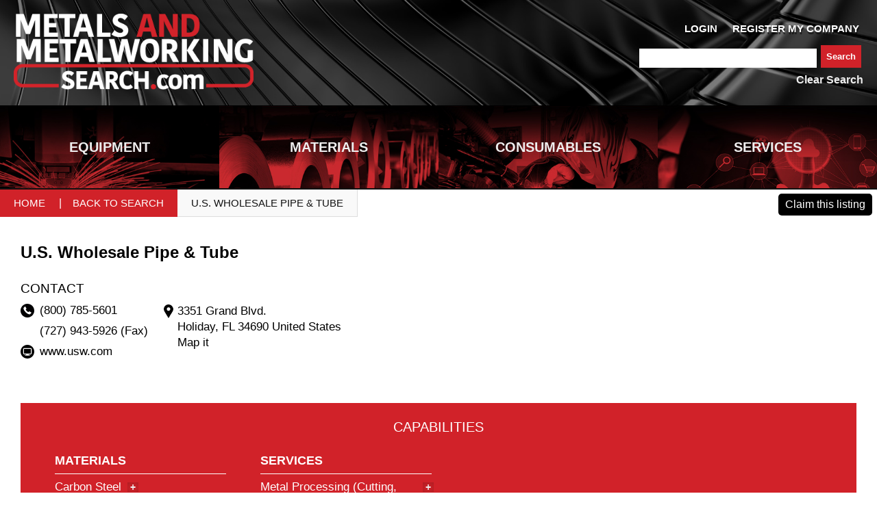

--- FILE ---
content_type: text/html; charset=utf-8
request_url: https://www.metalsandmetalworkingsearch.com/companies/3442
body_size: 31697
content:
<!DOCTYPE html>
<html>
  <head>
<script type="text/javascript">window.NREUM||(NREUM={});NREUM.info={"beacon":"bam.nr-data.net","errorBeacon":"bam.nr-data.net","licenseKey":"95c2148cbc","applicationID":"175764021","transactionName":"d1ZWERFeD1xVRRwBDllJWQsKVBAfQ19cFQ==","queueTime":0,"applicationTime":450,"agent":""}</script>
<script type="text/javascript">(window.NREUM||(NREUM={})).init={ajax:{deny_list:["bam.nr-data.net"]},feature_flags:["soft_nav"]};(window.NREUM||(NREUM={})).loader_config={licenseKey:"95c2148cbc",applicationID:"175764021",browserID:"175766910"};;/*! For license information please see nr-loader-rum-1.308.0.min.js.LICENSE.txt */
(()=>{var e,t,r={163:(e,t,r)=>{"use strict";r.d(t,{j:()=>E});var n=r(384),i=r(1741);var a=r(2555);r(860).K7.genericEvents;const s="experimental.resources",o="register",c=e=>{if(!e||"string"!=typeof e)return!1;try{document.createDocumentFragment().querySelector(e)}catch{return!1}return!0};var d=r(2614),u=r(944),l=r(8122);const f="[data-nr-mask]",g=e=>(0,l.a)(e,(()=>{const e={feature_flags:[],experimental:{allow_registered_children:!1,resources:!1},mask_selector:"*",block_selector:"[data-nr-block]",mask_input_options:{color:!1,date:!1,"datetime-local":!1,email:!1,month:!1,number:!1,range:!1,search:!1,tel:!1,text:!1,time:!1,url:!1,week:!1,textarea:!1,select:!1,password:!0}};return{ajax:{deny_list:void 0,block_internal:!0,enabled:!0,autoStart:!0},api:{get allow_registered_children(){return e.feature_flags.includes(o)||e.experimental.allow_registered_children},set allow_registered_children(t){e.experimental.allow_registered_children=t},duplicate_registered_data:!1},browser_consent_mode:{enabled:!1},distributed_tracing:{enabled:void 0,exclude_newrelic_header:void 0,cors_use_newrelic_header:void 0,cors_use_tracecontext_headers:void 0,allowed_origins:void 0},get feature_flags(){return e.feature_flags},set feature_flags(t){e.feature_flags=t},generic_events:{enabled:!0,autoStart:!0},harvest:{interval:30},jserrors:{enabled:!0,autoStart:!0},logging:{enabled:!0,autoStart:!0},metrics:{enabled:!0,autoStart:!0},obfuscate:void 0,page_action:{enabled:!0},page_view_event:{enabled:!0,autoStart:!0},page_view_timing:{enabled:!0,autoStart:!0},performance:{capture_marks:!1,capture_measures:!1,capture_detail:!0,resources:{get enabled(){return e.feature_flags.includes(s)||e.experimental.resources},set enabled(t){e.experimental.resources=t},asset_types:[],first_party_domains:[],ignore_newrelic:!0}},privacy:{cookies_enabled:!0},proxy:{assets:void 0,beacon:void 0},session:{expiresMs:d.wk,inactiveMs:d.BB},session_replay:{autoStart:!0,enabled:!1,preload:!1,sampling_rate:10,error_sampling_rate:100,collect_fonts:!1,inline_images:!1,fix_stylesheets:!0,mask_all_inputs:!0,get mask_text_selector(){return e.mask_selector},set mask_text_selector(t){c(t)?e.mask_selector="".concat(t,",").concat(f):""===t||null===t?e.mask_selector=f:(0,u.R)(5,t)},get block_class(){return"nr-block"},get ignore_class(){return"nr-ignore"},get mask_text_class(){return"nr-mask"},get block_selector(){return e.block_selector},set block_selector(t){c(t)?e.block_selector+=",".concat(t):""!==t&&(0,u.R)(6,t)},get mask_input_options(){return e.mask_input_options},set mask_input_options(t){t&&"object"==typeof t?e.mask_input_options={...t,password:!0}:(0,u.R)(7,t)}},session_trace:{enabled:!0,autoStart:!0},soft_navigations:{enabled:!0,autoStart:!0},spa:{enabled:!0,autoStart:!0},ssl:void 0,user_actions:{enabled:!0,elementAttributes:["id","className","tagName","type"]}}})());var p=r(6154),m=r(9324);let h=0;const v={buildEnv:m.F3,distMethod:m.Xs,version:m.xv,originTime:p.WN},b={consented:!1},y={appMetadata:{},get consented(){return this.session?.state?.consent||b.consented},set consented(e){b.consented=e},customTransaction:void 0,denyList:void 0,disabled:!1,harvester:void 0,isolatedBacklog:!1,isRecording:!1,loaderType:void 0,maxBytes:3e4,obfuscator:void 0,onerror:void 0,ptid:void 0,releaseIds:{},session:void 0,timeKeeper:void 0,registeredEntities:[],jsAttributesMetadata:{bytes:0},get harvestCount(){return++h}},_=e=>{const t=(0,l.a)(e,y),r=Object.keys(v).reduce((e,t)=>(e[t]={value:v[t],writable:!1,configurable:!0,enumerable:!0},e),{});return Object.defineProperties(t,r)};var w=r(5701);const x=e=>{const t=e.startsWith("http");e+="/",r.p=t?e:"https://"+e};var R=r(7836),k=r(3241);const A={accountID:void 0,trustKey:void 0,agentID:void 0,licenseKey:void 0,applicationID:void 0,xpid:void 0},S=e=>(0,l.a)(e,A),T=new Set;function E(e,t={},r,s){let{init:o,info:c,loader_config:d,runtime:u={},exposed:l=!0}=t;if(!c){const e=(0,n.pV)();o=e.init,c=e.info,d=e.loader_config}e.init=g(o||{}),e.loader_config=S(d||{}),c.jsAttributes??={},p.bv&&(c.jsAttributes.isWorker=!0),e.info=(0,a.D)(c);const f=e.init,m=[c.beacon,c.errorBeacon];T.has(e.agentIdentifier)||(f.proxy.assets&&(x(f.proxy.assets),m.push(f.proxy.assets)),f.proxy.beacon&&m.push(f.proxy.beacon),e.beacons=[...m],function(e){const t=(0,n.pV)();Object.getOwnPropertyNames(i.W.prototype).forEach(r=>{const n=i.W.prototype[r];if("function"!=typeof n||"constructor"===n)return;let a=t[r];e[r]&&!1!==e.exposed&&"micro-agent"!==e.runtime?.loaderType&&(t[r]=(...t)=>{const n=e[r](...t);return a?a(...t):n})})}(e),(0,n.US)("activatedFeatures",w.B)),u.denyList=[...f.ajax.deny_list||[],...f.ajax.block_internal?m:[]],u.ptid=e.agentIdentifier,u.loaderType=r,e.runtime=_(u),T.has(e.agentIdentifier)||(e.ee=R.ee.get(e.agentIdentifier),e.exposed=l,(0,k.W)({agentIdentifier:e.agentIdentifier,drained:!!w.B?.[e.agentIdentifier],type:"lifecycle",name:"initialize",feature:void 0,data:e.config})),T.add(e.agentIdentifier)}},384:(e,t,r)=>{"use strict";r.d(t,{NT:()=>s,US:()=>u,Zm:()=>o,bQ:()=>d,dV:()=>c,pV:()=>l});var n=r(6154),i=r(1863),a=r(1910);const s={beacon:"bam.nr-data.net",errorBeacon:"bam.nr-data.net"};function o(){return n.gm.NREUM||(n.gm.NREUM={}),void 0===n.gm.newrelic&&(n.gm.newrelic=n.gm.NREUM),n.gm.NREUM}function c(){let e=o();return e.o||(e.o={ST:n.gm.setTimeout,SI:n.gm.setImmediate||n.gm.setInterval,CT:n.gm.clearTimeout,XHR:n.gm.XMLHttpRequest,REQ:n.gm.Request,EV:n.gm.Event,PR:n.gm.Promise,MO:n.gm.MutationObserver,FETCH:n.gm.fetch,WS:n.gm.WebSocket},(0,a.i)(...Object.values(e.o))),e}function d(e,t){let r=o();r.initializedAgents??={},t.initializedAt={ms:(0,i.t)(),date:new Date},r.initializedAgents[e]=t}function u(e,t){o()[e]=t}function l(){return function(){let e=o();const t=e.info||{};e.info={beacon:s.beacon,errorBeacon:s.errorBeacon,...t}}(),function(){let e=o();const t=e.init||{};e.init={...t}}(),c(),function(){let e=o();const t=e.loader_config||{};e.loader_config={...t}}(),o()}},782:(e,t,r)=>{"use strict";r.d(t,{T:()=>n});const n=r(860).K7.pageViewTiming},860:(e,t,r)=>{"use strict";r.d(t,{$J:()=>u,K7:()=>c,P3:()=>d,XX:()=>i,Yy:()=>o,df:()=>a,qY:()=>n,v4:()=>s});const n="events",i="jserrors",a="browser/blobs",s="rum",o="browser/logs",c={ajax:"ajax",genericEvents:"generic_events",jserrors:i,logging:"logging",metrics:"metrics",pageAction:"page_action",pageViewEvent:"page_view_event",pageViewTiming:"page_view_timing",sessionReplay:"session_replay",sessionTrace:"session_trace",softNav:"soft_navigations",spa:"spa"},d={[c.pageViewEvent]:1,[c.pageViewTiming]:2,[c.metrics]:3,[c.jserrors]:4,[c.spa]:5,[c.ajax]:6,[c.sessionTrace]:7,[c.softNav]:8,[c.sessionReplay]:9,[c.logging]:10,[c.genericEvents]:11},u={[c.pageViewEvent]:s,[c.pageViewTiming]:n,[c.ajax]:n,[c.spa]:n,[c.softNav]:n,[c.metrics]:i,[c.jserrors]:i,[c.sessionTrace]:a,[c.sessionReplay]:a,[c.logging]:o,[c.genericEvents]:"ins"}},944:(e,t,r)=>{"use strict";r.d(t,{R:()=>i});var n=r(3241);function i(e,t){"function"==typeof console.debug&&(console.debug("New Relic Warning: https://github.com/newrelic/newrelic-browser-agent/blob/main/docs/warning-codes.md#".concat(e),t),(0,n.W)({agentIdentifier:null,drained:null,type:"data",name:"warn",feature:"warn",data:{code:e,secondary:t}}))}},1687:(e,t,r)=>{"use strict";r.d(t,{Ak:()=>d,Ze:()=>f,x3:()=>u});var n=r(3241),i=r(7836),a=r(3606),s=r(860),o=r(2646);const c={};function d(e,t){const r={staged:!1,priority:s.P3[t]||0};l(e),c[e].get(t)||c[e].set(t,r)}function u(e,t){e&&c[e]&&(c[e].get(t)&&c[e].delete(t),p(e,t,!1),c[e].size&&g(e))}function l(e){if(!e)throw new Error("agentIdentifier required");c[e]||(c[e]=new Map)}function f(e="",t="feature",r=!1){if(l(e),!e||!c[e].get(t)||r)return p(e,t);c[e].get(t).staged=!0,g(e)}function g(e){const t=Array.from(c[e]);t.every(([e,t])=>t.staged)&&(t.sort((e,t)=>e[1].priority-t[1].priority),t.forEach(([t])=>{c[e].delete(t),p(e,t)}))}function p(e,t,r=!0){const s=e?i.ee.get(e):i.ee,c=a.i.handlers;if(!s.aborted&&s.backlog&&c){if((0,n.W)({agentIdentifier:e,type:"lifecycle",name:"drain",feature:t}),r){const e=s.backlog[t],r=c[t];if(r){for(let t=0;e&&t<e.length;++t)m(e[t],r);Object.entries(r).forEach(([e,t])=>{Object.values(t||{}).forEach(t=>{t[0]?.on&&t[0]?.context()instanceof o.y&&t[0].on(e,t[1])})})}}s.isolatedBacklog||delete c[t],s.backlog[t]=null,s.emit("drain-"+t,[])}}function m(e,t){var r=e[1];Object.values(t[r]||{}).forEach(t=>{var r=e[0];if(t[0]===r){var n=t[1],i=e[3],a=e[2];n.apply(i,a)}})}},1738:(e,t,r)=>{"use strict";r.d(t,{U:()=>g,Y:()=>f});var n=r(3241),i=r(9908),a=r(1863),s=r(944),o=r(5701),c=r(3969),d=r(8362),u=r(860),l=r(4261);function f(e,t,r,a){const f=a||r;!f||f[e]&&f[e]!==d.d.prototype[e]||(f[e]=function(){(0,i.p)(c.xV,["API/"+e+"/called"],void 0,u.K7.metrics,r.ee),(0,n.W)({agentIdentifier:r.agentIdentifier,drained:!!o.B?.[r.agentIdentifier],type:"data",name:"api",feature:l.Pl+e,data:{}});try{return t.apply(this,arguments)}catch(e){(0,s.R)(23,e)}})}function g(e,t,r,n,s){const o=e.info;null===r?delete o.jsAttributes[t]:o.jsAttributes[t]=r,(s||null===r)&&(0,i.p)(l.Pl+n,[(0,a.t)(),t,r],void 0,"session",e.ee)}},1741:(e,t,r)=>{"use strict";r.d(t,{W:()=>a});var n=r(944),i=r(4261);class a{#e(e,...t){if(this[e]!==a.prototype[e])return this[e](...t);(0,n.R)(35,e)}addPageAction(e,t){return this.#e(i.hG,e,t)}register(e){return this.#e(i.eY,e)}recordCustomEvent(e,t){return this.#e(i.fF,e,t)}setPageViewName(e,t){return this.#e(i.Fw,e,t)}setCustomAttribute(e,t,r){return this.#e(i.cD,e,t,r)}noticeError(e,t){return this.#e(i.o5,e,t)}setUserId(e,t=!1){return this.#e(i.Dl,e,t)}setApplicationVersion(e){return this.#e(i.nb,e)}setErrorHandler(e){return this.#e(i.bt,e)}addRelease(e,t){return this.#e(i.k6,e,t)}log(e,t){return this.#e(i.$9,e,t)}start(){return this.#e(i.d3)}finished(e){return this.#e(i.BL,e)}recordReplay(){return this.#e(i.CH)}pauseReplay(){return this.#e(i.Tb)}addToTrace(e){return this.#e(i.U2,e)}setCurrentRouteName(e){return this.#e(i.PA,e)}interaction(e){return this.#e(i.dT,e)}wrapLogger(e,t,r){return this.#e(i.Wb,e,t,r)}measure(e,t){return this.#e(i.V1,e,t)}consent(e){return this.#e(i.Pv,e)}}},1863:(e,t,r)=>{"use strict";function n(){return Math.floor(performance.now())}r.d(t,{t:()=>n})},1910:(e,t,r)=>{"use strict";r.d(t,{i:()=>a});var n=r(944);const i=new Map;function a(...e){return e.every(e=>{if(i.has(e))return i.get(e);const t="function"==typeof e?e.toString():"",r=t.includes("[native code]"),a=t.includes("nrWrapper");return r||a||(0,n.R)(64,e?.name||t),i.set(e,r),r})}},2555:(e,t,r)=>{"use strict";r.d(t,{D:()=>o,f:()=>s});var n=r(384),i=r(8122);const a={beacon:n.NT.beacon,errorBeacon:n.NT.errorBeacon,licenseKey:void 0,applicationID:void 0,sa:void 0,queueTime:void 0,applicationTime:void 0,ttGuid:void 0,user:void 0,account:void 0,product:void 0,extra:void 0,jsAttributes:{},userAttributes:void 0,atts:void 0,transactionName:void 0,tNamePlain:void 0};function s(e){try{return!!e.licenseKey&&!!e.errorBeacon&&!!e.applicationID}catch(e){return!1}}const o=e=>(0,i.a)(e,a)},2614:(e,t,r)=>{"use strict";r.d(t,{BB:()=>s,H3:()=>n,g:()=>d,iL:()=>c,tS:()=>o,uh:()=>i,wk:()=>a});const n="NRBA",i="SESSION",a=144e5,s=18e5,o={STARTED:"session-started",PAUSE:"session-pause",RESET:"session-reset",RESUME:"session-resume",UPDATE:"session-update"},c={SAME_TAB:"same-tab",CROSS_TAB:"cross-tab"},d={OFF:0,FULL:1,ERROR:2}},2646:(e,t,r)=>{"use strict";r.d(t,{y:()=>n});class n{constructor(e){this.contextId=e}}},2843:(e,t,r)=>{"use strict";r.d(t,{G:()=>a,u:()=>i});var n=r(3878);function i(e,t=!1,r,i){(0,n.DD)("visibilitychange",function(){if(t)return void("hidden"===document.visibilityState&&e());e(document.visibilityState)},r,i)}function a(e,t,r){(0,n.sp)("pagehide",e,t,r)}},3241:(e,t,r)=>{"use strict";r.d(t,{W:()=>a});var n=r(6154);const i="newrelic";function a(e={}){try{n.gm.dispatchEvent(new CustomEvent(i,{detail:e}))}catch(e){}}},3606:(e,t,r)=>{"use strict";r.d(t,{i:()=>a});var n=r(9908);a.on=s;var i=a.handlers={};function a(e,t,r,a){s(a||n.d,i,e,t,r)}function s(e,t,r,i,a){a||(a="feature"),e||(e=n.d);var s=t[a]=t[a]||{};(s[r]=s[r]||[]).push([e,i])}},3878:(e,t,r)=>{"use strict";function n(e,t){return{capture:e,passive:!1,signal:t}}function i(e,t,r=!1,i){window.addEventListener(e,t,n(r,i))}function a(e,t,r=!1,i){document.addEventListener(e,t,n(r,i))}r.d(t,{DD:()=>a,jT:()=>n,sp:()=>i})},3969:(e,t,r)=>{"use strict";r.d(t,{TZ:()=>n,XG:()=>o,rs:()=>i,xV:()=>s,z_:()=>a});const n=r(860).K7.metrics,i="sm",a="cm",s="storeSupportabilityMetrics",o="storeEventMetrics"},4234:(e,t,r)=>{"use strict";r.d(t,{W:()=>a});var n=r(7836),i=r(1687);class a{constructor(e,t){this.agentIdentifier=e,this.ee=n.ee.get(e),this.featureName=t,this.blocked=!1}deregisterDrain(){(0,i.x3)(this.agentIdentifier,this.featureName)}}},4261:(e,t,r)=>{"use strict";r.d(t,{$9:()=>d,BL:()=>o,CH:()=>g,Dl:()=>_,Fw:()=>y,PA:()=>h,Pl:()=>n,Pv:()=>k,Tb:()=>l,U2:()=>a,V1:()=>R,Wb:()=>x,bt:()=>b,cD:()=>v,d3:()=>w,dT:()=>c,eY:()=>p,fF:()=>f,hG:()=>i,k6:()=>s,nb:()=>m,o5:()=>u});const n="api-",i="addPageAction",a="addToTrace",s="addRelease",o="finished",c="interaction",d="log",u="noticeError",l="pauseReplay",f="recordCustomEvent",g="recordReplay",p="register",m="setApplicationVersion",h="setCurrentRouteName",v="setCustomAttribute",b="setErrorHandler",y="setPageViewName",_="setUserId",w="start",x="wrapLogger",R="measure",k="consent"},5289:(e,t,r)=>{"use strict";r.d(t,{GG:()=>s,Qr:()=>c,sB:()=>o});var n=r(3878),i=r(6389);function a(){return"undefined"==typeof document||"complete"===document.readyState}function s(e,t){if(a())return e();const r=(0,i.J)(e),s=setInterval(()=>{a()&&(clearInterval(s),r())},500);(0,n.sp)("load",r,t)}function o(e){if(a())return e();(0,n.DD)("DOMContentLoaded",e)}function c(e){if(a())return e();(0,n.sp)("popstate",e)}},5607:(e,t,r)=>{"use strict";r.d(t,{W:()=>n});const n=(0,r(9566).bz)()},5701:(e,t,r)=>{"use strict";r.d(t,{B:()=>a,t:()=>s});var n=r(3241);const i=new Set,a={};function s(e,t){const r=t.agentIdentifier;a[r]??={},e&&"object"==typeof e&&(i.has(r)||(t.ee.emit("rumresp",[e]),a[r]=e,i.add(r),(0,n.W)({agentIdentifier:r,loaded:!0,drained:!0,type:"lifecycle",name:"load",feature:void 0,data:e})))}},6154:(e,t,r)=>{"use strict";r.d(t,{OF:()=>c,RI:()=>i,WN:()=>u,bv:()=>a,eN:()=>l,gm:()=>s,mw:()=>o,sb:()=>d});var n=r(1863);const i="undefined"!=typeof window&&!!window.document,a="undefined"!=typeof WorkerGlobalScope&&("undefined"!=typeof self&&self instanceof WorkerGlobalScope&&self.navigator instanceof WorkerNavigator||"undefined"!=typeof globalThis&&globalThis instanceof WorkerGlobalScope&&globalThis.navigator instanceof WorkerNavigator),s=i?window:"undefined"!=typeof WorkerGlobalScope&&("undefined"!=typeof self&&self instanceof WorkerGlobalScope&&self||"undefined"!=typeof globalThis&&globalThis instanceof WorkerGlobalScope&&globalThis),o=Boolean("hidden"===s?.document?.visibilityState),c=/iPad|iPhone|iPod/.test(s.navigator?.userAgent),d=c&&"undefined"==typeof SharedWorker,u=((()=>{const e=s.navigator?.userAgent?.match(/Firefox[/\s](\d+\.\d+)/);Array.isArray(e)&&e.length>=2&&e[1]})(),Date.now()-(0,n.t)()),l=()=>"undefined"!=typeof PerformanceNavigationTiming&&s?.performance?.getEntriesByType("navigation")?.[0]?.responseStart},6389:(e,t,r)=>{"use strict";function n(e,t=500,r={}){const n=r?.leading||!1;let i;return(...r)=>{n&&void 0===i&&(e.apply(this,r),i=setTimeout(()=>{i=clearTimeout(i)},t)),n||(clearTimeout(i),i=setTimeout(()=>{e.apply(this,r)},t))}}function i(e){let t=!1;return(...r)=>{t||(t=!0,e.apply(this,r))}}r.d(t,{J:()=>i,s:()=>n})},6630:(e,t,r)=>{"use strict";r.d(t,{T:()=>n});const n=r(860).K7.pageViewEvent},7699:(e,t,r)=>{"use strict";r.d(t,{It:()=>a,KC:()=>o,No:()=>i,qh:()=>s});var n=r(860);const i=16e3,a=1e6,s="SESSION_ERROR",o={[n.K7.logging]:!0,[n.K7.genericEvents]:!1,[n.K7.jserrors]:!1,[n.K7.ajax]:!1}},7836:(e,t,r)=>{"use strict";r.d(t,{P:()=>o,ee:()=>c});var n=r(384),i=r(8990),a=r(2646),s=r(5607);const o="nr@context:".concat(s.W),c=function e(t,r){var n={},s={},u={},l=!1;try{l=16===r.length&&d.initializedAgents?.[r]?.runtime.isolatedBacklog}catch(e){}var f={on:p,addEventListener:p,removeEventListener:function(e,t){var r=n[e];if(!r)return;for(var i=0;i<r.length;i++)r[i]===t&&r.splice(i,1)},emit:function(e,r,n,i,a){!1!==a&&(a=!0);if(c.aborted&&!i)return;t&&a&&t.emit(e,r,n);var o=g(n);m(e).forEach(e=>{e.apply(o,r)});var d=v()[s[e]];d&&d.push([f,e,r,o]);return o},get:h,listeners:m,context:g,buffer:function(e,t){const r=v();if(t=t||"feature",f.aborted)return;Object.entries(e||{}).forEach(([e,n])=>{s[n]=t,t in r||(r[t]=[])})},abort:function(){f._aborted=!0,Object.keys(f.backlog).forEach(e=>{delete f.backlog[e]})},isBuffering:function(e){return!!v()[s[e]]},debugId:r,backlog:l?{}:t&&"object"==typeof t.backlog?t.backlog:{},isolatedBacklog:l};return Object.defineProperty(f,"aborted",{get:()=>{let e=f._aborted||!1;return e||(t&&(e=t.aborted),e)}}),f;function g(e){return e&&e instanceof a.y?e:e?(0,i.I)(e,o,()=>new a.y(o)):new a.y(o)}function p(e,t){n[e]=m(e).concat(t)}function m(e){return n[e]||[]}function h(t){return u[t]=u[t]||e(f,t)}function v(){return f.backlog}}(void 0,"globalEE"),d=(0,n.Zm)();d.ee||(d.ee=c)},8122:(e,t,r)=>{"use strict";r.d(t,{a:()=>i});var n=r(944);function i(e,t){try{if(!e||"object"!=typeof e)return(0,n.R)(3);if(!t||"object"!=typeof t)return(0,n.R)(4);const r=Object.create(Object.getPrototypeOf(t),Object.getOwnPropertyDescriptors(t)),a=0===Object.keys(r).length?e:r;for(let s in a)if(void 0!==e[s])try{if(null===e[s]){r[s]=null;continue}Array.isArray(e[s])&&Array.isArray(t[s])?r[s]=Array.from(new Set([...e[s],...t[s]])):"object"==typeof e[s]&&"object"==typeof t[s]?r[s]=i(e[s],t[s]):r[s]=e[s]}catch(e){r[s]||(0,n.R)(1,e)}return r}catch(e){(0,n.R)(2,e)}}},8362:(e,t,r)=>{"use strict";r.d(t,{d:()=>a});var n=r(9566),i=r(1741);class a extends i.W{agentIdentifier=(0,n.LA)(16)}},8374:(e,t,r)=>{r.nc=(()=>{try{return document?.currentScript?.nonce}catch(e){}return""})()},8990:(e,t,r)=>{"use strict";r.d(t,{I:()=>i});var n=Object.prototype.hasOwnProperty;function i(e,t,r){if(n.call(e,t))return e[t];var i=r();if(Object.defineProperty&&Object.keys)try{return Object.defineProperty(e,t,{value:i,writable:!0,enumerable:!1}),i}catch(e){}return e[t]=i,i}},9324:(e,t,r)=>{"use strict";r.d(t,{F3:()=>i,Xs:()=>a,xv:()=>n});const n="1.308.0",i="PROD",a="CDN"},9566:(e,t,r)=>{"use strict";r.d(t,{LA:()=>o,bz:()=>s});var n=r(6154);const i="xxxxxxxx-xxxx-4xxx-yxxx-xxxxxxxxxxxx";function a(e,t){return e?15&e[t]:16*Math.random()|0}function s(){const e=n.gm?.crypto||n.gm?.msCrypto;let t,r=0;return e&&e.getRandomValues&&(t=e.getRandomValues(new Uint8Array(30))),i.split("").map(e=>"x"===e?a(t,r++).toString(16):"y"===e?(3&a()|8).toString(16):e).join("")}function o(e){const t=n.gm?.crypto||n.gm?.msCrypto;let r,i=0;t&&t.getRandomValues&&(r=t.getRandomValues(new Uint8Array(e)));const s=[];for(var o=0;o<e;o++)s.push(a(r,i++).toString(16));return s.join("")}},9908:(e,t,r)=>{"use strict";r.d(t,{d:()=>n,p:()=>i});var n=r(7836).ee.get("handle");function i(e,t,r,i,a){a?(a.buffer([e],i),a.emit(e,t,r)):(n.buffer([e],i),n.emit(e,t,r))}}},n={};function i(e){var t=n[e];if(void 0!==t)return t.exports;var a=n[e]={exports:{}};return r[e](a,a.exports,i),a.exports}i.m=r,i.d=(e,t)=>{for(var r in t)i.o(t,r)&&!i.o(e,r)&&Object.defineProperty(e,r,{enumerable:!0,get:t[r]})},i.f={},i.e=e=>Promise.all(Object.keys(i.f).reduce((t,r)=>(i.f[r](e,t),t),[])),i.u=e=>"nr-rum-1.308.0.min.js",i.o=(e,t)=>Object.prototype.hasOwnProperty.call(e,t),e={},t="NRBA-1.308.0.PROD:",i.l=(r,n,a,s)=>{if(e[r])e[r].push(n);else{var o,c;if(void 0!==a)for(var d=document.getElementsByTagName("script"),u=0;u<d.length;u++){var l=d[u];if(l.getAttribute("src")==r||l.getAttribute("data-webpack")==t+a){o=l;break}}if(!o){c=!0;var f={296:"sha512-+MIMDsOcckGXa1EdWHqFNv7P+JUkd5kQwCBr3KE6uCvnsBNUrdSt4a/3/L4j4TxtnaMNjHpza2/erNQbpacJQA=="};(o=document.createElement("script")).charset="utf-8",i.nc&&o.setAttribute("nonce",i.nc),o.setAttribute("data-webpack",t+a),o.src=r,0!==o.src.indexOf(window.location.origin+"/")&&(o.crossOrigin="anonymous"),f[s]&&(o.integrity=f[s])}e[r]=[n];var g=(t,n)=>{o.onerror=o.onload=null,clearTimeout(p);var i=e[r];if(delete e[r],o.parentNode&&o.parentNode.removeChild(o),i&&i.forEach(e=>e(n)),t)return t(n)},p=setTimeout(g.bind(null,void 0,{type:"timeout",target:o}),12e4);o.onerror=g.bind(null,o.onerror),o.onload=g.bind(null,o.onload),c&&document.head.appendChild(o)}},i.r=e=>{"undefined"!=typeof Symbol&&Symbol.toStringTag&&Object.defineProperty(e,Symbol.toStringTag,{value:"Module"}),Object.defineProperty(e,"__esModule",{value:!0})},i.p="https://js-agent.newrelic.com/",(()=>{var e={374:0,840:0};i.f.j=(t,r)=>{var n=i.o(e,t)?e[t]:void 0;if(0!==n)if(n)r.push(n[2]);else{var a=new Promise((r,i)=>n=e[t]=[r,i]);r.push(n[2]=a);var s=i.p+i.u(t),o=new Error;i.l(s,r=>{if(i.o(e,t)&&(0!==(n=e[t])&&(e[t]=void 0),n)){var a=r&&("load"===r.type?"missing":r.type),s=r&&r.target&&r.target.src;o.message="Loading chunk "+t+" failed: ("+a+": "+s+")",o.name="ChunkLoadError",o.type=a,o.request=s,n[1](o)}},"chunk-"+t,t)}};var t=(t,r)=>{var n,a,[s,o,c]=r,d=0;if(s.some(t=>0!==e[t])){for(n in o)i.o(o,n)&&(i.m[n]=o[n]);if(c)c(i)}for(t&&t(r);d<s.length;d++)a=s[d],i.o(e,a)&&e[a]&&e[a][0](),e[a]=0},r=self["webpackChunk:NRBA-1.308.0.PROD"]=self["webpackChunk:NRBA-1.308.0.PROD"]||[];r.forEach(t.bind(null,0)),r.push=t.bind(null,r.push.bind(r))})(),(()=>{"use strict";i(8374);var e=i(8362),t=i(860);const r=Object.values(t.K7);var n=i(163);var a=i(9908),s=i(1863),o=i(4261),c=i(1738);var d=i(1687),u=i(4234),l=i(5289),f=i(6154),g=i(944),p=i(384);const m=e=>f.RI&&!0===e?.privacy.cookies_enabled;function h(e){return!!(0,p.dV)().o.MO&&m(e)&&!0===e?.session_trace.enabled}var v=i(6389),b=i(7699);class y extends u.W{constructor(e,t){super(e.agentIdentifier,t),this.agentRef=e,this.abortHandler=void 0,this.featAggregate=void 0,this.loadedSuccessfully=void 0,this.onAggregateImported=new Promise(e=>{this.loadedSuccessfully=e}),this.deferred=Promise.resolve(),!1===e.init[this.featureName].autoStart?this.deferred=new Promise((t,r)=>{this.ee.on("manual-start-all",(0,v.J)(()=>{(0,d.Ak)(e.agentIdentifier,this.featureName),t()}))}):(0,d.Ak)(e.agentIdentifier,t)}importAggregator(e,t,r={}){if(this.featAggregate)return;const n=async()=>{let n;await this.deferred;try{if(m(e.init)){const{setupAgentSession:t}=await i.e(296).then(i.bind(i,3305));n=t(e)}}catch(e){(0,g.R)(20,e),this.ee.emit("internal-error",[e]),(0,a.p)(b.qh,[e],void 0,this.featureName,this.ee)}try{if(!this.#t(this.featureName,n,e.init))return(0,d.Ze)(this.agentIdentifier,this.featureName),void this.loadedSuccessfully(!1);const{Aggregate:i}=await t();this.featAggregate=new i(e,r),e.runtime.harvester.initializedAggregates.push(this.featAggregate),this.loadedSuccessfully(!0)}catch(e){(0,g.R)(34,e),this.abortHandler?.(),(0,d.Ze)(this.agentIdentifier,this.featureName,!0),this.loadedSuccessfully(!1),this.ee&&this.ee.abort()}};f.RI?(0,l.GG)(()=>n(),!0):n()}#t(e,r,n){if(this.blocked)return!1;switch(e){case t.K7.sessionReplay:return h(n)&&!!r;case t.K7.sessionTrace:return!!r;default:return!0}}}var _=i(6630),w=i(2614),x=i(3241);class R extends y{static featureName=_.T;constructor(e){var t;super(e,_.T),this.setupInspectionEvents(e.agentIdentifier),t=e,(0,c.Y)(o.Fw,function(e,r){"string"==typeof e&&("/"!==e.charAt(0)&&(e="/"+e),t.runtime.customTransaction=(r||"http://custom.transaction")+e,(0,a.p)(o.Pl+o.Fw,[(0,s.t)()],void 0,void 0,t.ee))},t),this.importAggregator(e,()=>i.e(296).then(i.bind(i,3943)))}setupInspectionEvents(e){const t=(t,r)=>{t&&(0,x.W)({agentIdentifier:e,timeStamp:t.timeStamp,loaded:"complete"===t.target.readyState,type:"window",name:r,data:t.target.location+""})};(0,l.sB)(e=>{t(e,"DOMContentLoaded")}),(0,l.GG)(e=>{t(e,"load")}),(0,l.Qr)(e=>{t(e,"navigate")}),this.ee.on(w.tS.UPDATE,(t,r)=>{(0,x.W)({agentIdentifier:e,type:"lifecycle",name:"session",data:r})})}}class k extends e.d{constructor(e){var t;(super(),f.gm)?(this.features={},(0,p.bQ)(this.agentIdentifier,this),this.desiredFeatures=new Set(e.features||[]),this.desiredFeatures.add(R),(0,n.j)(this,e,e.loaderType||"agent"),t=this,(0,c.Y)(o.cD,function(e,r,n=!1){if("string"==typeof e){if(["string","number","boolean"].includes(typeof r)||null===r)return(0,c.U)(t,e,r,o.cD,n);(0,g.R)(40,typeof r)}else(0,g.R)(39,typeof e)},t),function(e){(0,c.Y)(o.Dl,function(t,r=!1){if("string"!=typeof t&&null!==t)return void(0,g.R)(41,typeof t);const n=e.info.jsAttributes["enduser.id"];r&&null!=n&&n!==t?(0,a.p)(o.Pl+"setUserIdAndResetSession",[t],void 0,"session",e.ee):(0,c.U)(e,"enduser.id",t,o.Dl,!0)},e)}(this),function(e){(0,c.Y)(o.nb,function(t){if("string"==typeof t||null===t)return(0,c.U)(e,"application.version",t,o.nb,!1);(0,g.R)(42,typeof t)},e)}(this),function(e){(0,c.Y)(o.d3,function(){e.ee.emit("manual-start-all")},e)}(this),function(e){(0,c.Y)(o.Pv,function(t=!0){if("boolean"==typeof t){if((0,a.p)(o.Pl+o.Pv,[t],void 0,"session",e.ee),e.runtime.consented=t,t){const t=e.features.page_view_event;t.onAggregateImported.then(e=>{const r=t.featAggregate;e&&!r.sentRum&&r.sendRum()})}}else(0,g.R)(65,typeof t)},e)}(this),this.run()):(0,g.R)(21)}get config(){return{info:this.info,init:this.init,loader_config:this.loader_config,runtime:this.runtime}}get api(){return this}run(){try{const e=function(e){const t={};return r.forEach(r=>{t[r]=!!e[r]?.enabled}),t}(this.init),n=[...this.desiredFeatures];n.sort((e,r)=>t.P3[e.featureName]-t.P3[r.featureName]),n.forEach(r=>{if(!e[r.featureName]&&r.featureName!==t.K7.pageViewEvent)return;if(r.featureName===t.K7.spa)return void(0,g.R)(67);const n=function(e){switch(e){case t.K7.ajax:return[t.K7.jserrors];case t.K7.sessionTrace:return[t.K7.ajax,t.K7.pageViewEvent];case t.K7.sessionReplay:return[t.K7.sessionTrace];case t.K7.pageViewTiming:return[t.K7.pageViewEvent];default:return[]}}(r.featureName).filter(e=>!(e in this.features));n.length>0&&(0,g.R)(36,{targetFeature:r.featureName,missingDependencies:n}),this.features[r.featureName]=new r(this)})}catch(e){(0,g.R)(22,e);for(const e in this.features)this.features[e].abortHandler?.();const t=(0,p.Zm)();delete t.initializedAgents[this.agentIdentifier]?.features,delete this.sharedAggregator;return t.ee.get(this.agentIdentifier).abort(),!1}}}var A=i(2843),S=i(782);class T extends y{static featureName=S.T;constructor(e){super(e,S.T),f.RI&&((0,A.u)(()=>(0,a.p)("docHidden",[(0,s.t)()],void 0,S.T,this.ee),!0),(0,A.G)(()=>(0,a.p)("winPagehide",[(0,s.t)()],void 0,S.T,this.ee)),this.importAggregator(e,()=>i.e(296).then(i.bind(i,2117))))}}var E=i(3969);class I extends y{static featureName=E.TZ;constructor(e){super(e,E.TZ),f.RI&&document.addEventListener("securitypolicyviolation",e=>{(0,a.p)(E.xV,["Generic/CSPViolation/Detected"],void 0,this.featureName,this.ee)}),this.importAggregator(e,()=>i.e(296).then(i.bind(i,9623)))}}new k({features:[R,T,I],loaderType:"lite"})})()})();</script>
    <title>U.S. Wholesale Pipe &amp; Tube | Metals and Metalworking Search</title>
<meta name="keywords" content="carbon steel, coatings and laminates, metal processing (cutting, forming, joining), steel, transportation &amp;amp; logistics, coatings, cut-to-length, distribution, galvanized, tube &amp;amp; pipe" />
    <meta name="viewport" content="width=device-width, initial-scale=1">
    <meta name="csrf-param" content="authenticity_token" />
<meta name="csrf-token" content="0pAXprFtVW2djMbvQzNs+T5uCbMQ9c5XXTZPkd52Smp9xxPquwme5kZD/l2Qr+IWTuMxvz9nDRHouzaBCWoU7Q==" />
    <script async src="https://www.googletagmanager.com/gtag/js?id=UA-4723107-7"></script>
<script>
  window.dataLayer = window.dataLayer || [];
  function gtag(){dataLayer.push(arguments);}
  gtag('js', new Date());

  gtag('config', 'UA-4723107-7');
</script>

    <link rel="stylesheet" media="all" href="/assets/application-52b3794a28275afed161f1c0dc113c6d4458f97606ee579ecae4971ab0d2c8c4.css" data-turbolinks-track="reload" />
  </head>

  <body>
    <!-- Flash Messages -->
<div class="flash-messages">
</div>

    <header class="md-header">
  <div class="md-header__main">
    <a class="md-logo" href="/"><img src="/assets/mms-logo-440w-white.png" /></a>

    <div class="md-header-utility">

      <div class="md-header-login">
          <form class="button_to" method="get" action="/users/sign_in"><input type="submit" value="Login" /></form>
          <form class="button_to" method="get" action="/registration/update-listing"><input type="submit" value="Register My Company" /></form>
      </div>

      <form id="main-search-form" action="/search" accept-charset="UTF-8" method="get"><input name="utf8" type="hidden" value="&#x2713;" />
        <input type="text" name="query" id="main-search-query" value="" />
        <input type="submit" name="commit" value="Search" data-disable-with="Search" />
</form>
      <div>
        <a class="md-search-results__clear" href="/search">Clear Search</a>
      </div>
    </div>
  </div>
</header>

    <main class="md-main">
    <ul class="md-megamenu">
  <li class="equipment">
  <a href="/products/equipment">EQUIPMENT</a>
  <ul class="equipment-sub-menu md-megamenu-sub-menu">
    <li>
      <a href="/search?group%5B%5D=Air+Tools">Air Tools</a>
      <ul class="equipment-child md-megamenu-sub-menu-child">
        <div class="links">
          <li>
            <a href="/search?group%5B%5D=Air+Tools&amp;product_hierarchy%5B%5D=Air+Tools+-+Drills">Drills</a>
          </li>
          <li>
            <a href="/search?group%5B%5D=Air+Tools&amp;product_hierarchy%5B%5D=Air+Tools+-+Grinders">Grinders</a>
          </li>
          <li>
            <a href="/search?group%5B%5D=Air+Tools&amp;product_hierarchy%5B%5D=Air+Tools+-+Sanders%2FPolishers">Sanders/Polishers</a>
          </li>
          <li>
            <a href="/search?group%5B%5D=Air+Tools&amp;product_hierarchy%5B%5D=Air+Tools+-+Saws%2FFiles">Saws/Files</a>
          </li>
          <li>
            <a href="/search?group%5B%5D=Air+Tools&amp;product_hierarchy%5B%5D=Air+Tools+-+Shears%2FNibblers">Shears/Nibblers</a>
          </li>
        </div>
        <div class="ads">
          <a href="/companies/4514"><img width="180" src="/system/companies/logos/000/004/514/original/Premium-Position.jpg?1520880835" alt="Premium position" /></a>
          <a href="/companies/4514"><img width="180" src="/system/companies/logos/000/004/514/original/Premium-Position.jpg?1520880835" alt="Premium position" /></a>
        </div>
      </ul>
    </li>
    <li>
      <a href="/search?group%5B%5D=Bending+Equipment">Bending Equipment</a>
      <ul class="equipment-child md-megamenu-sub-menu-child">
        <div class="links">
          <li>
            <a href="/search?group%5B%5D=Bending+Equipment&amp;product_hierarchy%5B%5D=Bending+Equipment+-+Folding+Machines">Folding Machines</a>
          </li>
          <li>
            <a href="/search?group%5B%5D=Bending+Equipment&amp;product_hierarchy%5B%5D=Bending+Equipment+-+Panel+Benders">Panel Benders</a>
          </li>
          <li>
            <a href="/search?group%5B%5D=Bending+Equipment&amp;product_hierarchy%5B%5D=Bending+Equipment+-+Roll+Benders">Roll Benders</a>
          </li>
          <li>
            <a href="/search?group%5B%5D=Bending+Equipment&amp;product_hierarchy%5B%5D=Bending+Equipment+-+Sheet%2FPlate">Sheet/Plate</a>
          </li>
          <li>
            <a href="/search?group%5B%5D=Bending+Equipment&amp;product_hierarchy%5B%5D=Bending+Equipment+-+Sheet%2FPlate%2C+Levelers">Sheet/Plate, Levelers</a>
          </li>
          <li>
            <a href="/search?group%5B%5D=Bending+Equipment&amp;product_hierarchy%5B%5D=Bending+Equipment+-+Tube+%26+Pipe+Benders">Tube &amp; Pipe Benders</a>
          </li>
        </div>
        <div class="ads">
          <a href="/companies/3455"><img width="180" src="/system/companies/logos/000/003/455/original/Centered_Full_copy.png?1747060051" alt="Centered full copy" /></a>
          <a href="/companies/4921"><img width="180" src="/system/companies/logos/000/004/921/original/RAS_LOGO_NEU_CMYK.jpg?1547153837" alt="Ras logo neu cmyk" /></a>
          <a href="/companies/17515"><img width="180" src="/system/companies/logos/000/017/515/original/Logo_Faccin_Group.png?1715157778" alt="Logo faccin group" /></a>
        </div>
      </ul>
    </li>
    <li>
      <a href="/search?group%5B%5D=CNC+Machining">CNC Machining</a>
      <ul class="equipment-child md-megamenu-sub-menu-child">
        <div class="links">
          <li>
            <a href="/search?group%5B%5D=CNC+Machining&amp;product_hierarchy%5B%5D=CNC+Machining+-+CNC+Programming">CNC Programming</a>
          </li>
          <li>
            <a href="/search?group%5B%5D=CNC+Machining&amp;product_hierarchy%5B%5D=CNC+Machining+-+Machining+Centers">Machining Centers</a>
          </li>
          <li>
            <a href="/search?group%5B%5D=CNC+Machining&amp;product_hierarchy%5B%5D=CNC+Machining+-+NC%2FCNC+Software">NC/CNC Software</a>
          </li>
        </div>
        <div class="ads">
          <a href="/companies/4514"><img width="180" src="/system/companies/logos/000/004/514/original/Premium-Position.jpg?1520880835" alt="Premium position" /></a>
          <a href="/companies/4514"><img width="180" src="/system/companies/logos/000/004/514/original/Premium-Position.jpg?1520880835" alt="Premium position" /></a>
        </div>
      </ul>
    </li>
    <li>
      <a href="/search?group%5B%5D=Casting+and+Forging">Casting and Forging</a>
      <ul class="equipment-child md-megamenu-sub-menu-child">
        <div class="links">
          <li>
            <a href="/search?group%5B%5D=Casting+and+Forging&amp;product_hierarchy%5B%5D=Casting+and+Forging+-+Billet+Cutters">Billet Cutters</a>
          </li>
          <li>
            <a href="/search?group%5B%5D=Casting+and+Forging&amp;product_hierarchy%5B%5D=Casting+and+Forging+-+Billet+Molds">Billet Molds</a>
          </li>
          <li>
            <a href="/search?group%5B%5D=Casting+and+Forging&amp;product_hierarchy%5B%5D=Casting+and+Forging+-+Casting+Equipment">Casting Equipment</a>
          </li>
          <li>
            <a href="/search?group%5B%5D=Casting+and+Forging&amp;product_hierarchy%5B%5D=Casting+and+Forging+-+Casting+Systems%2C+Continuous">Casting Systems, Continuous</a>
          </li>
          <li>
            <a href="/search?group%5B%5D=Casting+and+Forging&amp;product_hierarchy%5B%5D=Casting+and+Forging+-+Filters%2C+Molten+Metal">Filters, Molten Metal</a>
          </li>
          <li>
            <a href="/search?group%5B%5D=Casting+and+Forging&amp;product_hierarchy%5B%5D=Casting+and+Forging+-+Forging">Forging</a>
          </li>
          <li>
            <a href="/search?group%5B%5D=Casting+and+Forging&amp;product_hierarchy%5B%5D=Casting+and+Forging+-+Ladles%2C+Automatic">Ladles, Automatic</a>
          </li>
          <li>
            <a href="/search?group%5B%5D=Casting+and+Forging&amp;product_hierarchy%5B%5D=Casting+and+Forging+-+Sensors%2C+Molten+Metal+Level">Sensors, Molten Metal Level</a>
          </li>
          <li>
            <a href="/search?group%5B%5D=Casting+and+Forging&amp;product_hierarchy%5B%5D=Casting+and+Forging+-+Strip">Strip</a>
          </li>
          <li>
            <a href="/search?group%5B%5D=Casting+and+Forging&amp;product_hierarchy%5B%5D=Casting+and+Forging+-+Upsetters">Upsetters</a>
          </li>
        </div>
        <div class="ads">
          <a href="/companies/4514"><img width="180" src="/system/companies/logos/000/004/514/original/Premium-Position.jpg?1520880835" alt="Premium position" /></a>
          <a href="/companies/4514"><img width="180" src="/system/companies/logos/000/004/514/original/Premium-Position.jpg?1520880835" alt="Premium position" /></a>
        </div>
      </ul>
    </li>
    <li>
      <a href="/search?group%5B%5D=Cleaning+Equipment">Cleaning Equipment</a>
      <ul class="equipment-child md-megamenu-sub-menu-child">
        <div class="links">
          <li>
            <a href="/search?group%5B%5D=Cleaning+Equipment&amp;product_hierarchy%5B%5D=Cleaning+Equipment+-+Cleaning+Equipment%2C+Aqueous%2C+High-pressure">Cleaning Equipment, Aqueous, High-pressure</a>
          </li>
          <li>
            <a href="/search?group%5B%5D=Cleaning+Equipment&amp;product_hierarchy%5B%5D=Cleaning+Equipment+-+Cleaning+Equipment%2C+Ultrasonic">Cleaning Equipment, Ultrasonic</a>
          </li>
          <li>
            <a href="/search?group%5B%5D=Cleaning+Equipment&amp;product_hierarchy%5B%5D=Cleaning+Equipment+-+Cleaning+Equipment%2C+Vapor%2FMist">Cleaning Equipment, Vapor/Mist</a>
          </li>
          <li>
            <a href="/search?group%5B%5D=Cleaning+Equipment&amp;product_hierarchy%5B%5D=Cleaning+Equipment+-+Metal+Cleaning+Equipment">Metal Cleaning Equipment</a>
          </li>
        </div>
        <div class="ads">
          <a href="/companies/4514"><img width="180" src="/system/companies/logos/000/004/514/original/Premium-Position.jpg?1520880835" alt="Premium position" /></a>
          <a href="/companies/4514"><img width="180" src="/system/companies/logos/000/004/514/original/Premium-Position.jpg?1520880835" alt="Premium position" /></a>
        </div>
      </ul>
    </li>
    <li>
      <a href="/search?group%5B%5D=Coil+Processing">Coil Processing</a>
      <ul class="equipment-child md-megamenu-sub-menu-child">
        <div class="links">
          <li>
            <a href="/search?group%5B%5D=Coil+Processing&amp;product_hierarchy%5B%5D=Coil+Processing+-+Blanking+Lines">Blanking Lines</a>
          </li>
          <li>
            <a href="/search?group%5B%5D=Coil+Processing&amp;product_hierarchy%5B%5D=Coil+Processing+-+Blanking+Machines">Blanking Machines</a>
          </li>
          <li>
            <a href="/search?group%5B%5D=Coil+Processing&amp;product_hierarchy%5B%5D=Coil+Processing+-+Coil+Cars">Coil Cars</a>
          </li>
          <li>
            <a href="/search?group%5B%5D=Coil+Processing&amp;product_hierarchy%5B%5D=Coil+Processing+-+Coil+Coating+Lines">Coil Coating Lines</a>
          </li>
          <li>
            <a href="/search?group%5B%5D=Coil+Processing&amp;product_hierarchy%5B%5D=Coil+Processing+-+Coil+Cradles">Coil Cradles</a>
          </li>
          <li>
            <a href="/search?group%5B%5D=Coil+Processing&amp;product_hierarchy%5B%5D=Coil+Processing+-+Coil+End+Joiners">Coil End Joiners</a>
          </li>
          <li>
            <a href="/search?group%5B%5D=Coil+Processing&amp;product_hierarchy%5B%5D=Coil+Processing+-+Coil+Equipment">Coil Equipment</a>
          </li>
          <li>
            <a href="/search?group%5B%5D=Coil+Processing&amp;product_hierarchy%5B%5D=Coil+Processing+-+Coil+Grabs">Coil Grabs</a>
          </li>
          <li>
            <a href="/search?group%5B%5D=Coil+Processing&amp;product_hierarchy%5B%5D=Coil+Processing+-+Coil+Pickling+Lines">Coil Pickling Lines</a>
          </li>
          <li>
            <a href="/search?group%5B%5D=Coil+Processing&amp;product_hierarchy%5B%5D=Coil+Processing+-+Coil+Prep+Lines">Coil Prep Lines</a>
          </li>
          <li>
            <a href="/search?group%5B%5D=Coil+Processing&amp;product_hierarchy%5B%5D=Coil+Processing+-+Coil+Processing+Lines">Coil Processing Lines</a>
          </li>
          <li>
            <a href="/search?group%5B%5D=Coil+Processing&amp;product_hierarchy%5B%5D=Coil+Processing+-+Cut-to-length+Lines">Cut-to-length Lines</a>
          </li>
          <li>
            <a href="/search?group%5B%5D=Coil+Processing&amp;product_hierarchy%5B%5D=Coil+Processing+-+Decamberers">Decamberers</a>
          </li>
          <li>
            <a href="/search?group%5B%5D=Coil+Processing&amp;product_hierarchy%5B%5D=Coil+Processing+-+Decoilers">Decoilers</a>
          </li>
          <li>
            <a href="/search?group%5B%5D=Coil+Processing&amp;product_hierarchy%5B%5D=Coil+Processing+-+Drums%2C+Coil+Winding">Drums, Coil Winding</a>
          </li>
          <li>
            <a href="/search?group%5B%5D=Coil+Processing&amp;product_hierarchy%5B%5D=Coil+Processing+-+End+Mills">End Mills</a>
          </li>
          <li>
            <a href="/search?group%5B%5D=Coil+Processing&amp;product_hierarchy%5B%5D=Coil+Processing+-+Flatteners">Flatteners</a>
          </li>
          <li>
            <a href="/search?group%5B%5D=Coil+Processing&amp;product_hierarchy%5B%5D=Coil+Processing+-+Knives%2C+Rotary+Slitter">Knives, Rotary Slitter</a>
          </li>
          <li>
            <a href="/search?group%5B%5D=Coil+Processing&amp;product_hierarchy%5B%5D=Coil+Processing+-+Levelers">Levelers</a>
          </li>
          <li>
            <a href="/search?group%5B%5D=Coil+Processing&amp;product_hierarchy%5B%5D=Coil+Processing+-+Liners%2C+Extrusion">Liners, Extrusion</a>
          </li>
          <li>
            <a href="/search?group%5B%5D=Coil+Processing&amp;product_hierarchy%5B%5D=Coil+Processing+-+Loop+Controls">Loop Controls</a>
          </li>
          <li>
            <a href="/search?group%5B%5D=Coil+Processing&amp;product_hierarchy%5B%5D=Coil+Processing+-+Multi-blanking+Lines">Multi-blanking Lines</a>
          </li>
          <li>
            <a href="/search?group%5B%5D=Coil+Processing&amp;product_hierarchy%5B%5D=Coil+Processing+-+Payoff+Reels">Payoff Reels</a>
          </li>
          <li>
            <a href="/search?group%5B%5D=Coil+Processing&amp;product_hierarchy%5B%5D=Coil+Processing+-+Pickling+Lines">Pickling Lines</a>
          </li>
          <li>
            <a href="/search?group%5B%5D=Coil+Processing&amp;product_hierarchy%5B%5D=Coil+Processing+-+Recoilers">Recoilers</a>
          </li>
          <li>
            <a href="/search?group%5B%5D=Coil+Processing&amp;product_hierarchy%5B%5D=Coil+Processing+-+Roller+Straighteners">Roller Straighteners</a>
          </li>
          <li>
            <a href="/search?group%5B%5D=Coil+Processing&amp;product_hierarchy%5B%5D=Coil+Processing+-+Rolls%2C+Coil+Coating">Rolls, Coil Coating</a>
          </li>
          <li>
            <a href="/search?group%5B%5D=Coil+Processing&amp;product_hierarchy%5B%5D=Coil+Processing+-+Runout+Tables">Runout Tables</a>
          </li>
          <li>
            <a href="/search?group%5B%5D=Coil+Processing&amp;product_hierarchy%5B%5D=Coil+Processing+-+Separators%2C+Coil">Separators, Coil</a>
          </li>
          <li>
            <a href="/search?group%5B%5D=Coil+Processing&amp;product_hierarchy%5B%5D=Coil+Processing+-+Sheeting+Lines">Sheeting Lines</a>
          </li>
          <li>
            <a href="/search?group%5B%5D=Coil+Processing&amp;product_hierarchy%5B%5D=Coil+Processing+-+Side+Trim+Lines">Side Trim Lines</a>
          </li>
          <li>
            <a href="/search?group%5B%5D=Coil+Processing&amp;product_hierarchy%5B%5D=Coil+Processing+-+Slitting+Lines">Slitting Lines</a>
          </li>
          <li>
            <a href="/search?group%5B%5D=Coil+Processing&amp;product_hierarchy%5B%5D=Coil+Processing+-+Software%2C+Coil+Optimization">Software, Coil Optimization</a>
          </li>
          <li>
            <a href="/search?group%5B%5D=Coil+Processing&amp;product_hierarchy%5B%5D=Coil+Processing+-+Straighteners%2C+Coil">Straighteners, Coil</a>
          </li>
          <li>
            <a href="/search?group%5B%5D=Coil+Processing&amp;product_hierarchy%5B%5D=Coil+Processing+-+Tension+Leveling+Lines">Tension Leveling Lines</a>
          </li>
          <li>
            <a href="/search?group%5B%5D=Coil+Processing&amp;product_hierarchy%5B%5D=Coil+Processing+-+Uncoilers">Uncoilers</a>
          </li>
          <li>
            <a href="/search?group%5B%5D=Coil+Processing&amp;product_hierarchy%5B%5D=Coil+Processing+-+Winders%2C+Traverse">Winders, Traverse</a>
          </li>
        </div>
        <div class="ads">
          <a href="/companies/2334"><img width="180" src="/system/companies/logos/000/002/334/original/BranerLoopcoLogo.jpg?1546877118" alt="Branerloopcologo" /></a>
          <a href="/companies/2304"><img width="180" src="/system/companies/logos/000/002/304/original/ANDRITZ_Logo_blue_RGB.jpg?1648048774" alt="Andritz logo blue rgb" /></a>
          <a href="/companies/7908"><img width="180" src="/system/companies/logos/000/007/908/original/ACP1-33714_ACP_Logo_CMYK.jpg?1620763390" alt="Acp1 33714 acp logo cmyk" /></a>
          <a href="/companies/2348"><img width="180" src="/system/companies/logos/000/002/348/original/ButechBlissStacked_new.jpg?1502720989" alt="Butechblissstacked new" /></a>
          <a href="/companies/2437"><img width="180" src="/system/companies/logos/000/002/437/original/Red-Bud.png?1501080071" alt="Red bud" /></a>
          <a href="/companies/7919"><img width="180" src="/system/companies/logos/000/007/919/original/SES_SALICO_LOGO.jpg?1715027020" alt="Ses salico logo" /></a>
          <a href="/companies/2422"><img width="180" src="/system/companies/logos/000/002/422/original/Picture1.jpg?1715187583" alt="Picture1" /></a>
          <a href="/companies/3511"><img width="180" src="/system/companies/logos/000/003/511/original/ARKU-Logo.jpg?1530284062" alt="Arku logo" /></a>
          <a href="/companies/17679"><img width="180" src="/system/companies/logos/000/017/679/original/KoreMachinery_CMYK.jpg?1745861120" alt="Koremachinery cmyk" /></a>
        </div>
      </ul>
    </li>
    <li>
      <a href="/search?group%5B%5D=Controls">Controls</a>
      <ul class="equipment-child md-megamenu-sub-menu-child">
        <div class="links">
          <li>
            <a href="/search?group%5B%5D=Controls&amp;product_hierarchy%5B%5D=Controls+-+Control+Systems">Control Systems</a>
          </li>
          <li>
            <a href="/search?group%5B%5D=Controls&amp;product_hierarchy%5B%5D=Controls+-+Controls">Controls</a>
          </li>
          <li>
            <a href="/search?group%5B%5D=Controls&amp;product_hierarchy%5B%5D=Controls+-+Programmable+Controls+%26+Switches">Programmable Controls &amp; Switches</a>
          </li>
        </div>
        <div class="ads">
          <a href="/companies/17679"><img width="180" src="/system/companies/logos/000/017/679/original/KoreMachinery_CMYK.jpg?1745861120" alt="Koremachinery cmyk" /></a>
        </div>
      </ul>
    </li>
    <li>
      <a href="/search?group%5B%5D=Cutting+Technology">Cutting Technology</a>
      <ul class="equipment-child md-megamenu-sub-menu-child">
        <div class="links">
          <li>
            <a href="/search?group%5B%5D=Cutting+Technology&amp;product_hierarchy%5B%5D=Cutting+Technology+-+Abrasive+Cutoff+Machines">Abrasive Cutoff Machines</a>
          </li>
          <li>
            <a href="/search?group%5B%5D=Cutting+Technology&amp;product_hierarchy%5B%5D=Cutting+Technology+-+Air+Knife%2C+Drying">Air Knife, Drying</a>
          </li>
          <li>
            <a href="/search?group%5B%5D=Cutting+Technology&amp;product_hierarchy%5B%5D=Cutting+Technology+-+Cutting+Cells+%26+Systems">Cutting Cells &amp; Systems</a>
          </li>
          <li>
            <a href="/search?group%5B%5D=Cutting+Technology&amp;product_hierarchy%5B%5D=Cutting+Technology+-+Flame+Cutting+Equipment">Flame Cutting Equipment</a>
          </li>
          <li>
            <a href="/search?group%5B%5D=Cutting+Technology&amp;product_hierarchy%5B%5D=Cutting+Technology+-+Notching+Machines">Notching Machines</a>
          </li>
          <li>
            <a href="/search?group%5B%5D=Cutting+Technology&amp;product_hierarchy%5B%5D=Cutting+Technology+-+Oxy-fuel+Cutting+Equipment">Oxy-fuel Cutting Equipment</a>
          </li>
          <li>
            <a href="/search?group%5B%5D=Cutting+Technology&amp;product_hierarchy%5B%5D=Cutting+Technology+-+Plasma+Cutting+Equipment">Plasma Cutting Equipment</a>
          </li>
        </div>
        <div class="ads">
          <a href="/companies/10332"><img width="180" src="/system/companies/logos/000/010/332/original/LOGO_HYP_4-color.png?1652981415" alt="Logo hyp 4 color" /></a>
        </div>
      </ul>
    </li>
    <li>
      <a href="/search?group%5B%5D=Grinding">Grinding</a>
      <ul class="equipment-child md-megamenu-sub-menu-child">
        <div class="links">
          <li>
            <a href="/search?group%5B%5D=Grinding&amp;product_hierarchy%5B%5D=Grinding+-+Grinding+Machines">Grinding Machines</a>
          </li>
          <li>
            <a href="/search?group%5B%5D=Grinding&amp;product_hierarchy%5B%5D=Grinding+-+Grinding+Machines%2C+Precision">Grinding Machines, Precision</a>
          </li>
          <li>
            <a href="/search?group%5B%5D=Grinding&amp;product_hierarchy%5B%5D=Grinding+-+Grinding+and+Polishing+Lines">Grinding and Polishing Lines</a>
          </li>
        </div>
        <div class="ads">
          <a href="/companies/17689"><img width="180" src="/system/companies/logos/000/017/689/original/WEBER_Metal.jpg?1746737518" alt="Weber metal" /></a>
        </div>
      </ul>
    </li>
    <li>
      <a href="/search?group%5B%5D=Hand+Tools%2FPortable+Tools">Hand Tools/Portable Tools</a>
      <ul class="equipment-child md-megamenu-sub-menu-child">
        <div class="links">
          <li>
            <a href="/search?group%5B%5D=Hand+Tools%2FPortable+Tools&amp;product_hierarchy%5B%5D=Hand+Tools%2FPortable+Tools+-+Bandsaws%2C+Cordless">Bandsaws, Cordless</a>
          </li>
          <li>
            <a href="/search?group%5B%5D=Hand+Tools%2FPortable+Tools&amp;product_hierarchy%5B%5D=Hand+Tools%2FPortable+Tools+-+Beveling">Beveling</a>
          </li>
          <li>
            <a href="/search?group%5B%5D=Hand+Tools%2FPortable+Tools&amp;product_hierarchy%5B%5D=Hand+Tools%2FPortable+Tools+-+Clamps">Clamps</a>
          </li>
          <li>
            <a href="/search?group%5B%5D=Hand+Tools%2FPortable+Tools&amp;product_hierarchy%5B%5D=Hand+Tools%2FPortable+Tools+-+Cutters">Cutters</a>
          </li>
          <li>
            <a href="/search?group%5B%5D=Hand+Tools%2FPortable+Tools&amp;product_hierarchy%5B%5D=Hand+Tools%2FPortable+Tools+-+Drills">Drills</a>
          </li>
          <li>
            <a href="/search?group%5B%5D=Hand+Tools%2FPortable+Tools&amp;product_hierarchy%5B%5D=Hand+Tools%2FPortable+Tools+-+Grinders">Grinders</a>
          </li>
          <li>
            <a href="/search?group%5B%5D=Hand+Tools%2FPortable+Tools&amp;product_hierarchy%5B%5D=Hand+Tools%2FPortable+Tools+-+Knives%2FBlades">Knives/Blades</a>
          </li>
          <li>
            <a href="/search?group%5B%5D=Hand+Tools%2FPortable+Tools&amp;product_hierarchy%5B%5D=Hand+Tools%2FPortable+Tools+-+Marking">Marking</a>
          </li>
          <li>
            <a href="/search?group%5B%5D=Hand+Tools%2FPortable+Tools&amp;product_hierarchy%5B%5D=Hand+Tools%2FPortable+Tools+-+Punching">Punching</a>
          </li>
          <li>
            <a href="/search?group%5B%5D=Hand+Tools%2FPortable+Tools&amp;product_hierarchy%5B%5D=Hand+Tools%2FPortable+Tools+-+Saws">Saws</a>
          </li>
          <li>
            <a href="/search?group%5B%5D=Hand+Tools%2FPortable+Tools&amp;product_hierarchy%5B%5D=Hand+Tools%2FPortable+Tools+-+Shears%2FNibblers">Shears/Nibblers</a>
          </li>
          <li>
            <a href="/search?group%5B%5D=Hand+Tools%2FPortable+Tools&amp;product_hierarchy%5B%5D=Hand+Tools%2FPortable+Tools+-+Vises">Vises</a>
          </li>
        </div>
        <div class="ads">
          <a href="/companies/4514"><img width="180" src="/system/companies/logos/000/004/514/original/Premium-Position.jpg?1520880835" alt="Premium position" /></a>
          <a href="/companies/4514"><img width="180" src="/system/companies/logos/000/004/514/original/Premium-Position.jpg?1520880835" alt="Premium position" /></a>
        </div>
      </ul>
    </li>
    <li>
      <a href="/search?group%5B%5D=Heating+and+Cooling">Heating and Cooling</a>
      <ul class="equipment-child md-megamenu-sub-menu-child">
        <div class="links">
          <li>
            <a href="/search?group%5B%5D=Heating+and+Cooling&amp;product_hierarchy%5B%5D=Heating+and+Cooling+-+Billet+%26+Die+Heaters">Billet &amp; Die Heaters</a>
          </li>
          <li>
            <a href="/search?group%5B%5D=Heating+and+Cooling&amp;product_hierarchy%5B%5D=Heating+and+Cooling+-+Blowers%2C+Fans+%26+Exhausters">Blowers, Fans &amp; Exhausters</a>
          </li>
          <li>
            <a href="/search?group%5B%5D=Heating+and+Cooling&amp;product_hierarchy%5B%5D=Heating+and+Cooling+-+Burners%2C+Furnace+%26+Oven">Burners, Furnace &amp; Oven</a>
          </li>
          <li>
            <a href="/search?group%5B%5D=Heating+and+Cooling&amp;product_hierarchy%5B%5D=Heating+and+Cooling+-+Control+Systems%2C+Temperature">Control Systems, Temperature</a>
          </li>
          <li>
            <a href="/search?group%5B%5D=Heating+and+Cooling&amp;product_hierarchy%5B%5D=Heating+and+Cooling+-+Cooling+Equipment">Cooling Equipment</a>
          </li>
          <li>
            <a href="/search?group%5B%5D=Heating+and+Cooling&amp;product_hierarchy%5B%5D=Heating+and+Cooling+-+Dryers+%26+Ovens">Dryers &amp; Ovens</a>
          </li>
          <li>
            <a href="/search?group%5B%5D=Heating+and+Cooling&amp;product_hierarchy%5B%5D=Heating+and+Cooling+-+Drying+Systems%2C+Infrared">Drying Systems, Infrared</a>
          </li>
          <li>
            <a href="/search?group%5B%5D=Heating+and+Cooling&amp;product_hierarchy%5B%5D=Heating+and+Cooling+-+Exchangers%2C+Heating+%26+Cooling">Exchangers, Heating &amp; Cooling</a>
          </li>
          <li>
            <a href="/search?group%5B%5D=Heating+and+Cooling&amp;product_hierarchy%5B%5D=Heating+and+Cooling+-+Fans%2C+Industrial">Fans, Industrial</a>
          </li>
          <li>
            <a href="/search?group%5B%5D=Heating+and+Cooling&amp;product_hierarchy%5B%5D=Heating+and+Cooling+-+Furnace">Furnace</a>
          </li>
          <li>
            <a href="/search?group%5B%5D=Heating+and+Cooling&amp;product_hierarchy%5B%5D=Heating+and+Cooling+-+Furnaces">Furnaces</a>
          </li>
          <li>
            <a href="/search?group%5B%5D=Heating+and+Cooling&amp;product_hierarchy%5B%5D=Heating+and+Cooling+-+Immersion+Tube+Burners">Immersion Tube Burners</a>
          </li>
          <li>
            <a href="/search?group%5B%5D=Heating+and+Cooling&amp;product_hierarchy%5B%5D=Heating+and+Cooling+-+Incinerators">Incinerators</a>
          </li>
          <li>
            <a href="/search?group%5B%5D=Heating+and+Cooling&amp;product_hierarchy%5B%5D=Heating+and+Cooling+-+Oven+Controls%2C+Gas">Oven Controls, Gas</a>
          </li>
          <li>
            <a href="/search?group%5B%5D=Heating+and+Cooling&amp;product_hierarchy%5B%5D=Heating+and+Cooling+-+Ovens">Ovens</a>
          </li>
        </div>
        <div class="ads">
          <a href="/companies/4514"><img width="180" src="/system/companies/logos/000/004/514/original/Premium-Position.jpg?1520880835" alt="Premium position" /></a>
          <a href="/companies/4514"><img width="180" src="/system/companies/logos/000/004/514/original/Premium-Position.jpg?1520880835" alt="Premium position" /></a>
        </div>
      </ul>
    </li>
    <li>
      <a href="/search?group%5B%5D=Inspection%2C+Testing+and+Measurement">Inspection, Testing and Measurement</a>
      <ul class="equipment-child md-megamenu-sub-menu-child">
        <div class="links">
          <li>
            <a href="/search?group%5B%5D=Inspection%2C+Testing+and+Measurement&amp;product_hierarchy%5B%5D=Inspection%2C+Testing+and+Measurement+-+Automatic+Inspection+Systems">Automatic Inspection Systems</a>
          </li>
          <li>
            <a href="/search?group%5B%5D=Inspection%2C+Testing+and+Measurement&amp;product_hierarchy%5B%5D=Inspection%2C+Testing+and+Measurement+-+Coating+Thickness+Testers">Coating Thickness Testers</a>
          </li>
          <li>
            <a href="/search?group%5B%5D=Inspection%2C+Testing+and+Measurement&amp;product_hierarchy%5B%5D=Inspection%2C+Testing+and+Measurement+-+Coordinate+Measuring+Machines">Coordinate Measuring Machines</a>
          </li>
          <li>
            <a href="/search?group%5B%5D=Inspection%2C+Testing+and+Measurement&amp;product_hierarchy%5B%5D=Inspection%2C+Testing+and+Measurement+-+Gauges">Gauges</a>
          </li>
          <li>
            <a href="/search?group%5B%5D=Inspection%2C+Testing+and+Measurement&amp;product_hierarchy%5B%5D=Inspection%2C+Testing+and+Measurement+-+Hardness+Testers">Hardness Testers</a>
          </li>
          <li>
            <a href="/search?group%5B%5D=Inspection%2C+Testing+and+Measurement&amp;product_hierarchy%5B%5D=Inspection%2C+Testing+and+Measurement+-+Inspection+Lights">Inspection Lights</a>
          </li>
          <li>
            <a href="/search?group%5B%5D=Inspection%2C+Testing+and+Measurement&amp;product_hierarchy%5B%5D=Inspection%2C+Testing+and+Measurement+-+Inspection+Systems">Inspection Systems</a>
          </li>
          <li>
            <a href="/search?group%5B%5D=Inspection%2C+Testing+and+Measurement&amp;product_hierarchy%5B%5D=Inspection%2C+Testing+and+Measurement+-+Inspection%2FMeasurement+Equipment">Inspection/Measurement Equipment</a>
          </li>
          <li>
            <a href="/search?group%5B%5D=Inspection%2C+Testing+and+Measurement&amp;product_hierarchy%5B%5D=Inspection%2C+Testing+and+Measurement+-+Load+Monitors">Load Monitors</a>
          </li>
          <li>
            <a href="/search?group%5B%5D=Inspection%2C+Testing+and+Measurement&amp;product_hierarchy%5B%5D=Inspection%2C+Testing+and+Measurement+-+Measuring+Equipment">Measuring Equipment</a>
          </li>
          <li>
            <a href="/search?group%5B%5D=Inspection%2C+Testing+and+Measurement&amp;product_hierarchy%5B%5D=Inspection%2C+Testing+and+Measurement+-+Metrology+Systems">Metrology Systems</a>
          </li>
          <li>
            <a href="/search?group%5B%5D=Inspection%2C+Testing+and+Measurement&amp;product_hierarchy%5B%5D=Inspection%2C+Testing+and+Measurement+-+SPC+%28Statistical+Process+Control%29+Gauging">SPC (Statistical Process Control) Gauging</a>
          </li>
          <li>
            <a href="/search?group%5B%5D=Inspection%2C+Testing+and+Measurement&amp;product_hierarchy%5B%5D=Inspection%2C+Testing+and+Measurement+-+Spectrometers">Spectrometers</a>
          </li>
          <li>
            <a href="/search?group%5B%5D=Inspection%2C+Testing+and+Measurement&amp;product_hierarchy%5B%5D=Inspection%2C+Testing+and+Measurement+-+Ultrasonic+Testing+Equipment">Ultrasonic Testing Equipment</a>
          </li>
        </div>
        <div class="ads">
          <a href="/companies/17686"><img width="180" src="/system/companies/logos/000/017/686/original/AGT_logo4color_32.jpg?1746553012" alt="Agt logo4color 32" /></a>
        </div>
      </ul>
    </li>
    <li>
      <a href="/search?group%5B%5D=Laser+Technology">Laser Technology</a>
      <ul class="equipment-child md-megamenu-sub-menu-child">
        <div class="links">
          <li>
            <a href="/search?group%5B%5D=Laser+Technology&amp;product_hierarchy%5B%5D=Laser+Technology+-+Coil-Fed+Laser+Blanking+System">Coil-Fed Laser Blanking System</a>
          </li>
          <li>
            <a href="/search?group%5B%5D=Laser+Technology&amp;product_hierarchy%5B%5D=Laser+Technology+-+Laser+Assist+Gas+System">Laser Assist Gas System</a>
          </li>
          <li>
            <a href="/search?group%5B%5D=Laser+Technology&amp;product_hierarchy%5B%5D=Laser+Technology+-+Laser+Cutting+Equipment">Laser Cutting Equipment</a>
          </li>
          <li>
            <a href="/search?group%5B%5D=Laser+Technology&amp;product_hierarchy%5B%5D=Laser+Technology+-+Laser%2C+Replacement+Optics">Laser, Replacement Optics</a>
          </li>
        </div>
        <div class="ads">
          <a href="/companies/3263"><img width="180" src="/system/companies/logos/000/003/263/original/IPG-Logo-BLUE.png?1765303486" alt="Ipg logo blue" /></a>
          <a href="/companies/2402"><img width="180" src="/system/companies/logos/000/002/402/original/Bystronic_Cube_red.png?1718811838" alt="Bystronic cube red" /></a>
        </div>
      </ul>
    </li>
    <li>
      <a href="/search?group%5B%5D=Material+Handling+Equipment">Material Handling Equipment</a>
      <ul class="equipment-child md-megamenu-sub-menu-child">
        <div class="links">
          <li>
            <a href="/search?group%5B%5D=Material+Handling+Equipment&amp;product_hierarchy%5B%5D=Material+Handling+Equipment+-+Air+Feeders">Air Feeders</a>
          </li>
          <li>
            <a href="/search?group%5B%5D=Material+Handling+Equipment&amp;product_hierarchy%5B%5D=Material+Handling+Equipment+-+Automated+Storage+%26+Retrieval+Systems">Automated Storage &amp; Retrieval Systems</a>
          </li>
          <li>
            <a href="/search?group%5B%5D=Material+Handling+Equipment&amp;product_hierarchy%5B%5D=Material+Handling+Equipment+-+Baling+Machines">Baling Machines</a>
          </li>
          <li>
            <a href="/search?group%5B%5D=Material+Handling+Equipment&amp;product_hierarchy%5B%5D=Material+Handling+Equipment+-+Bar+Feeders">Bar Feeders</a>
          </li>
          <li>
            <a href="/search?group%5B%5D=Material+Handling+Equipment&amp;product_hierarchy%5B%5D=Material+Handling+Equipment+-+Bar+Handling+Equipment">Bar Handling Equipment</a>
          </li>
          <li>
            <a href="/search?group%5B%5D=Material+Handling+Equipment&amp;product_hierarchy%5B%5D=Material+Handling+Equipment+-+Billet+Handlers">Billet Handlers</a>
          </li>
          <li>
            <a href="/search?group%5B%5D=Material+Handling+Equipment&amp;product_hierarchy%5B%5D=Material+Handling+Equipment+-+Chip+Handling+Systems">Chip Handling Systems</a>
          </li>
          <li>
            <a href="/search?group%5B%5D=Material+Handling+Equipment&amp;product_hierarchy%5B%5D=Material+Handling+Equipment+-+Conveyors+%26+Conveying+Systems">Conveyors &amp; Conveying Systems</a>
          </li>
          <li>
            <a href="/search?group%5B%5D=Material+Handling+Equipment&amp;product_hierarchy%5B%5D=Material+Handling+Equipment+-+Cranes+%26+Hoists">Cranes &amp; Hoists</a>
          </li>
          <li>
            <a href="/search?group%5B%5D=Material+Handling+Equipment&amp;product_hierarchy%5B%5D=Material+Handling+Equipment+-+Destackers%2C+Sheet">Destackers, Sheet</a>
          </li>
          <li>
            <a href="/search?group%5B%5D=Material+Handling+Equipment&amp;product_hierarchy%5B%5D=Material+Handling+Equipment+-+Extrusion+Handling+Equipment">Extrusion Handling Equipment</a>
          </li>
          <li>
            <a href="/search?group%5B%5D=Material+Handling+Equipment&amp;product_hierarchy%5B%5D=Material+Handling+Equipment+-+Forklifts">Forklifts</a>
          </li>
          <li>
            <a href="/search?group%5B%5D=Material+Handling+Equipment&amp;product_hierarchy%5B%5D=Material+Handling+Equipment+-+Light+Curtains">Light Curtains</a>
          </li>
          <li>
            <a href="/search?group%5B%5D=Material+Handling+Equipment&amp;product_hierarchy%5B%5D=Material+Handling+Equipment+-+Machinery+Moving+%26+Erecting">Machinery Moving &amp; Erecting</a>
          </li>
          <li>
            <a href="/search?group%5B%5D=Material+Handling+Equipment&amp;product_hierarchy%5B%5D=Material+Handling+Equipment+-+Magnets">Magnets</a>
          </li>
          <li>
            <a href="/search?group%5B%5D=Material+Handling+Equipment&amp;product_hierarchy%5B%5D=Material+Handling+Equipment+-+Pulley+Machines">Pulley Machines</a>
          </li>
          <li>
            <a href="/search?group%5B%5D=Material+Handling+Equipment&amp;product_hierarchy%5B%5D=Material+Handling+Equipment+-+Racks">Racks</a>
          </li>
          <li>
            <a href="/search?group%5B%5D=Material+Handling+Equipment&amp;product_hierarchy%5B%5D=Material+Handling+Equipment+-+Sheet+Fanners%2FFeeders">Sheet Fanners/Feeders</a>
          </li>
          <li>
            <a href="/search?group%5B%5D=Material+Handling+Equipment&amp;product_hierarchy%5B%5D=Material+Handling+Equipment+-+Sideloaders">Sideloaders</a>
          </li>
          <li>
            <a href="/search?group%5B%5D=Material+Handling+Equipment&amp;product_hierarchy%5B%5D=Material+Handling+Equipment+-+Stackers">Stackers</a>
          </li>
          <li>
            <a href="/search?group%5B%5D=Material+Handling+Equipment&amp;product_hierarchy%5B%5D=Material+Handling+Equipment+-+Strapping+Equipment">Strapping Equipment</a>
          </li>
          <li>
            <a href="/search?group%5B%5D=Material+Handling+Equipment&amp;product_hierarchy%5B%5D=Material+Handling+Equipment+-+Stretch+Wrapping+Equipment">Stretch Wrapping Equipment</a>
          </li>
          <li>
            <a href="/search?group%5B%5D=Material+Handling+Equipment&amp;product_hierarchy%5B%5D=Material+Handling+Equipment+-+Under-the-hook+Equipment">Under-the-hook Equipment</a>
          </li>
          <li>
            <a href="/search?group%5B%5D=Material+Handling+Equipment&amp;product_hierarchy%5B%5D=Material+Handling+Equipment+-+Vacuum+Lifts">Vacuum Lifts</a>
          </li>
        </div>
        <div class="ads">
          <a href="/companies/4521"><img width="180" src="/system/companies/logos/000/004/521/original/FEH_logo_2016_4c_large.jpg?1646853415" alt="Feh logo 2016 4c large" /></a>
          
          <a href="/companies/2789"><img width="180" src="/system/companies/logos/000/002/789/original/Combilift_Green_Logo_Pantone_349c.png?1718806603" alt="Combilift green logo pantone 349c" /></a>
          <a href="/companies/17512"><img width="180" src="/system/companies/logos/000/017/512/original/logo.png?1730225648" alt="Logo" /></a>
          <a href="/companies/2247"><img width="180" src="/system/companies/logos/000/002/247/original/Screenshot_2025-05-15_at_3.52.55_PM.png?1747344581" alt="Screenshot 2025 05 15 at 3.52.55 pm" /></a>
          <a href="/companies/17679"><img width="180" src="/system/companies/logos/000/017/679/original/KoreMachinery_CMYK.jpg?1745861120" alt="Koremachinery cmyk" /></a>
        </div>
      </ul>
    </li>
    <li>
      <a href="/search?group%5B%5D=Metal+Finishing">Metal Finishing</a>
      <ul class="equipment-child md-megamenu-sub-menu-child">
        <div class="links">
          <li>
            <a href="/search?group%5B%5D=Metal+Finishing&amp;product_hierarchy%5B%5D=Metal+Finishing+-+Abrasive+Finishing">Abrasive Finishing</a>
          </li>
          <li>
            <a href="/search?group%5B%5D=Metal+Finishing&amp;product_hierarchy%5B%5D=Metal+Finishing+-+Buffing+%26+Polishing+Equipment">Buffing &amp; Polishing Equipment</a>
          </li>
          <li>
            <a href="/search?group%5B%5D=Metal+Finishing&amp;product_hierarchy%5B%5D=Metal+Finishing+-+Coating+Lines%2C+Roller+Coating">Coating Lines, Roller Coating</a>
          </li>
          <li>
            <a href="/search?group%5B%5D=Metal+Finishing&amp;product_hierarchy%5B%5D=Metal+Finishing+-+Deburring+Equipment">Deburring Equipment</a>
          </li>
          <li>
            <a href="/search?group%5B%5D=Metal+Finishing&amp;product_hierarchy%5B%5D=Metal+Finishing+-+Edge+Conditioning+Lines%2C+Skiving">Edge Conditioning Lines, Skiving</a>
          </li>
          <li>
            <a href="/search?group%5B%5D=Metal+Finishing&amp;product_hierarchy%5B%5D=Metal+Finishing+-+Electrocoating+Systems">Electrocoating Systems</a>
          </li>
          <li>
            <a href="/search?group%5B%5D=Metal+Finishing&amp;product_hierarchy%5B%5D=Metal+Finishing+-+Electroplating+Equipment">Electroplating Equipment</a>
          </li>
          <li>
            <a href="/search?group%5B%5D=Metal+Finishing&amp;product_hierarchy%5B%5D=Metal+Finishing+-+Embossing+Equipment+%26+Rolls">Embossing Equipment &amp; Rolls</a>
          </li>
          <li>
            <a href="/search?group%5B%5D=Metal+Finishing&amp;product_hierarchy%5B%5D=Metal+Finishing+-+Finishing+Systems">Finishing Systems</a>
          </li>
          <li>
            <a href="/search?group%5B%5D=Metal+Finishing&amp;product_hierarchy%5B%5D=Metal+Finishing+-+Galvalume+Processing">Galvalume Processing</a>
          </li>
          <li>
            <a href="/search?group%5B%5D=Metal+Finishing&amp;product_hierarchy%5B%5D=Metal+Finishing+-+Galvanizing+Lines">Galvanizing Lines</a>
          </li>
          <li>
            <a href="/search?group%5B%5D=Metal+Finishing&amp;product_hierarchy%5B%5D=Metal+Finishing+-+Galvanneal+Processing">Galvanneal Processing</a>
          </li>
          <li>
            <a href="/search?group%5B%5D=Metal+Finishing&amp;product_hierarchy%5B%5D=Metal+Finishing+-+Metal+Cleaning+Equipment">Metal Cleaning Equipment</a>
          </li>
          <li>
            <a href="/search?group%5B%5D=Metal+Finishing&amp;product_hierarchy%5B%5D=Metal+Finishing+-+Mirror+Polishing">Mirror Polishing</a>
          </li>
          <li>
            <a href="/search?group%5B%5D=Metal+Finishing&amp;product_hierarchy%5B%5D=Metal+Finishing+-+Powder+Coating+Equipment">Powder Coating Equipment</a>
          </li>
          <li>
            <a href="/search?group%5B%5D=Metal+Finishing&amp;product_hierarchy%5B%5D=Metal+Finishing+-+Roll+Coating+Machines">Roll Coating Machines</a>
          </li>
          <li>
            <a href="/search?group%5B%5D=Metal+Finishing&amp;product_hierarchy%5B%5D=Metal+Finishing+-+Spray+Booths">Spray Booths</a>
          </li>
          <li>
            <a href="/search?group%5B%5D=Metal+Finishing&amp;product_hierarchy%5B%5D=Metal+Finishing+-+Spray+Equipment">Spray Equipment</a>
          </li>
          <li>
            <a href="/search?group%5B%5D=Metal+Finishing&amp;product_hierarchy%5B%5D=Metal+Finishing+-+Tanks%2C+Metal+Finishing">Tanks, Metal Finishing</a>
          </li>
          <li>
            <a href="/search?group%5B%5D=Metal+Finishing&amp;product_hierarchy%5B%5D=Metal+Finishing+-+Tapping+Devices%2C+Die-mounted">Tapping Devices, Die-mounted</a>
          </li>
        </div>
        <div class="ads">
          <a href="/companies/3252"><img width="180" src="/system/companies/logos/000/003/252/original/Logo_Lissmac_Corporation.jpg?1552063236" alt="Logo lissmac corporation" /></a>
          <a href="/companies/3511"><img width="180" src="/system/companies/logos/000/003/511/original/ARKU-Logo.jpg?1530284062" alt="Arku logo" /></a>
          <a href="/companies/5830"><img width="180" src="/system/companies/logos/000/005/830/original/Finishline-Logo.jpg?1652900537" alt="Finishline logo" /></a>
          <a href="/companies/13138"><img width="180" src="/system/companies/logos/000/013/138/original/Randbright_Logo-1.jpg?1683214365" alt="Randbright logo 1" /></a>
          <a href="/companies/17623"><img width="180" src="/system/companies/logos/000/017/623/original/Gema_Logo-Black_Gema-Red_Insignia-300dpi-CMYK.jpg?1738766686" alt="Gema logo black gema red insignia 300dpi cmyk" /></a>
          <a href="/companies/17620"><img width="180" src="/system/companies/logos/000/017/620/original/MetFin_Logo_with_%28R%29.jpg?1739569294" alt="Metfin logo with %28r%29" /></a>
          <a href="/companies/17689"><img width="180" src="/system/companies/logos/000/017/689/original/WEBER_Metal.jpg?1746737518" alt="Weber metal" /></a>
          <a href="/companies/17687"><img width="180" src="/system/companies/logos/000/017/687/original/DTi_logo.jpg?1746742469" alt="Dti logo" /></a>
        </div>
      </ul>
    </li>
    <li>
      <a href="/search?group%5B%5D=Metalforming+Equipment">Metalforming Equipment</a>
      <ul class="equipment-child md-megamenu-sub-menu-child">
        <div class="links">
          <li>
            <a href="/search?group%5B%5D=Metalforming+Equipment&amp;product_hierarchy%5B%5D=Metalforming+Equipment+-+Forming+%26+Flanging+Machines">Forming &amp; Flanging Machines</a>
          </li>
          <li>
            <a href="/search?group%5B%5D=Metalforming+Equipment&amp;product_hierarchy%5B%5D=Metalforming+Equipment+-+Ironworkers">Ironworkers</a>
          </li>
          <li>
            <a href="/search?group%5B%5D=Metalforming+Equipment&amp;product_hierarchy%5B%5D=Metalforming+Equipment+-+Slide+Forming+%26+Spring+Machines">Slide Forming &amp; Spring Machines</a>
          </li>
          <li>
            <a href="/search?group%5B%5D=Metalforming+Equipment&amp;product_hierarchy%5B%5D=Metalforming+Equipment+-+Spring+Forming+Machines">Spring Forming Machines</a>
          </li>
          <li>
            <a href="/search?group%5B%5D=Metalforming+Equipment&amp;product_hierarchy%5B%5D=Metalforming+Equipment+-+Swaging+Machines">Swaging Machines</a>
          </li>
          <li>
            <a href="/search?group%5B%5D=Metalforming+Equipment&amp;product_hierarchy%5B%5D=Metalforming+Equipment+-+Wire+Forming+Machinery">Wire Forming Machinery</a>
          </li>
        </div>
        <div class="ads">
          <a href="/companies/4921"><img width="180" src="/system/companies/logos/000/004/921/original/RAS_LOGO_NEU_CMYK.jpg?1547153837" alt="Ras logo neu cmyk" /></a>
          <a href="/companies/17515"><img width="180" src="/system/companies/logos/000/017/515/original/Logo_Faccin_Group.png?1715157778" alt="Logo faccin group" /></a>
        </div>
      </ul>
    </li>
    <li>
      <a href="/search?group%5B%5D=Miscellaneous+Equipment">Miscellaneous Equipment</a>
      <ul class="equipment-child md-megamenu-sub-menu-child">
        <div class="links">
          <li>
            <a href="/search?group%5B%5D=Miscellaneous+Equipment&amp;product_hierarchy%5B%5D=Miscellaneous+Equipment+-+Acid+Purification+Equipment">Acid Purification Equipment</a>
          </li>
          <li>
            <a href="/search?group%5B%5D=Miscellaneous+Equipment&amp;product_hierarchy%5B%5D=Miscellaneous+Equipment+-+Automated+Assembly+Systems">Automated Assembly Systems</a>
          </li>
          <li>
            <a href="/search?group%5B%5D=Miscellaneous+Equipment&amp;product_hierarchy%5B%5D=Miscellaneous+Equipment+-+Automatic+Nut+Feeder">Automatic Nut Feeder</a>
          </li>
          <li>
            <a href="/search?group%5B%5D=Miscellaneous+Equipment&amp;product_hierarchy%5B%5D=Miscellaneous+Equipment+-+Cylinders">Cylinders</a>
          </li>
          <li>
            <a href="/search?group%5B%5D=Miscellaneous+Equipment&amp;product_hierarchy%5B%5D=Miscellaneous+Equipment+-+Parts+Identification+%26+Marking+Systems">Parts Identification &amp; Marking Systems</a>
          </li>
          <li>
            <a href="/search?group%5B%5D=Miscellaneous+Equipment&amp;product_hierarchy%5B%5D=Miscellaneous+Equipment+-+Rectifiers">Rectifiers</a>
          </li>
          <li>
            <a href="/search?group%5B%5D=Miscellaneous+Equipment&amp;product_hierarchy%5B%5D=Miscellaneous+Equipment+-+Riveting">Riveting</a>
          </li>
          <li>
            <a href="/search?group%5B%5D=Miscellaneous+Equipment&amp;product_hierarchy%5B%5D=Miscellaneous+Equipment+-+Used+Equipment">Used Equipment</a>
          </li>
        </div>
        <div class="ads">
          <a href="/companies/4514"><img width="180" src="/system/companies/logos/000/004/514/original/Premium-Position.jpg?1520880835" alt="Premium position" /></a>
          <a href="/companies/4514"><img width="180" src="/system/companies/logos/000/004/514/original/Premium-Position.jpg?1520880835" alt="Premium position" /></a>
        </div>
      </ul>
    </li>
    <li>
      <a href="/search?group%5B%5D=Pollution+Control">Pollution Control</a>
      <ul class="equipment-child md-megamenu-sub-menu-child">
        <div class="links">
          <li>
            <a href="/search?group%5B%5D=Pollution+Control&amp;product_hierarchy%5B%5D=Pollution+Control+-+Air+Purifying+Systems">Air Purifying Systems</a>
          </li>
          <li>
            <a href="/search?group%5B%5D=Pollution+Control&amp;product_hierarchy%5B%5D=Pollution+Control+-+Control+Systems%2C+Pollution">Control Systems, Pollution</a>
          </li>
          <li>
            <a href="/search?group%5B%5D=Pollution+Control&amp;product_hierarchy%5B%5D=Pollution+Control+-+Dust+Collectors">Dust Collectors</a>
          </li>
          <li>
            <a href="/search?group%5B%5D=Pollution+Control&amp;product_hierarchy%5B%5D=Pollution+Control+-+Filtration+Systems">Filtration Systems</a>
          </li>
          <li>
            <a href="/search?group%5B%5D=Pollution+Control&amp;product_hierarchy%5B%5D=Pollution+Control+-+Pollution+Control+Systems">Pollution Control Systems</a>
          </li>
        </div>
        <div class="ads">
          <a href="/companies/4038"><img width="180" src="/system/companies/logos/000/004/038/original/Horizontal-Reversed.jpg?1645720901" alt="Horizontal reversed" /></a>
          <a href="/companies/2269"><img width="180" src="/system/companies/logos/000/002/269/original/Camfil_APC_logo_348.jpg?1544550215" alt="Camfil apc logo 348" /></a>
        </div>
      </ul>
    </li>
    <li>
      <a href="/search?group%5B%5D=Press+Brakes">Press Brakes</a>
      <ul class="equipment-child md-megamenu-sub-menu-child">
        <div class="links">
          <li>
            <a href="/search?group%5B%5D=Press+Brakes&amp;product_hierarchy%5B%5D=Press+Brakes+-+Press+Brake+Gauges%2C+Back%2FFront">Press Brake Gauges, Back/Front</a>
          </li>
          <li>
            <a href="/search?group%5B%5D=Press+Brakes&amp;product_hierarchy%5B%5D=Press+Brakes+-+Press+Brakes">Press Brakes</a>
          </li>
          <li>
            <a href="/search?group%5B%5D=Press+Brakes&amp;product_hierarchy%5B%5D=Press+Brakes+-+Servo+Feeds">Servo Feeds</a>
          </li>
        </div>
        <div class="ads">
          <a href="/companies/10687"><img width="180" src="/system/companies/logos/000/010/687/original/Logo-SafanDarley-300x200.png?1651815236" alt="Logo safandarley 300x200" /></a>
          <a href="/companies/3347"><img width="180" src="/system/companies/logos/000/003/347/original/Logo_RGB_blue-1.png?1651252988" alt="Logo rgb blue 1" /></a>
        </div>
      </ul>
    </li>
    <li>
      <a href="/search?group%5B%5D=Presses">Presses</a>
      <ul class="equipment-child md-megamenu-sub-menu-child">
        <div class="links">
          <li>
            <a href="/search?group%5B%5D=Presses&amp;product_hierarchy%5B%5D=Presses+-+Cutoff+Presses">Cutoff Presses</a>
          </li>
          <li>
            <a href="/search?group%5B%5D=Presses&amp;product_hierarchy%5B%5D=Presses+-+Extrusion+Press+Tools">Extrusion Press Tools</a>
          </li>
          <li>
            <a href="/search?group%5B%5D=Presses&amp;product_hierarchy%5B%5D=Presses+-+Extrusion+Pullers">Extrusion Pullers</a>
          </li>
          <li>
            <a href="/search?group%5B%5D=Presses&amp;product_hierarchy%5B%5D=Presses+-+Feeders%2C+Sheet">Feeders, Sheet</a>
          </li>
          <li>
            <a href="/search?group%5B%5D=Presses&amp;product_hierarchy%5B%5D=Presses+-+Feeds">Feeds</a>
          </li>
          <li>
            <a href="/search?group%5B%5D=Presses&amp;product_hierarchy%5B%5D=Presses+-+Foil+Mills">Foil Mills</a>
          </li>
          <li>
            <a href="/search?group%5B%5D=Presses&amp;product_hierarchy%5B%5D=Presses+-+Forging+Presses">Forging Presses</a>
          </li>
          <li>
            <a href="/search?group%5B%5D=Presses&amp;product_hierarchy%5B%5D=Presses+-+Press+Automation+%26+Controls">Press Automation &amp; Controls</a>
          </li>
          <li>
            <a href="/search?group%5B%5D=Presses&amp;product_hierarchy%5B%5D=Presses+-+Press+Automation+Equipment">Press Automation Equipment</a>
          </li>
          <li>
            <a href="/search?group%5B%5D=Presses&amp;product_hierarchy%5B%5D=Presses+-+Press+Counter+Balance+Controller">Press Counter Balance Controller</a>
          </li>
          <li>
            <a href="/search?group%5B%5D=Presses&amp;product_hierarchy%5B%5D=Presses+-+Press+Counter+Balances">Press Counter Balances</a>
          </li>
          <li>
            <a href="/search?group%5B%5D=Presses&amp;product_hierarchy%5B%5D=Presses+-+Press+Feed+Robots">Press Feed Robots</a>
          </li>
          <li>
            <a href="/search?group%5B%5D=Presses&amp;product_hierarchy%5B%5D=Presses+-+Press+Feeders">Press Feeders</a>
          </li>
          <li>
            <a href="/search?group%5B%5D=Presses&amp;product_hierarchy%5B%5D=Presses+-+Press+Feeds">Press Feeds</a>
          </li>
          <li>
            <a href="/search?group%5B%5D=Presses&amp;product_hierarchy%5B%5D=Presses+-+Press+Monitoring%2C+Sensors">Press Monitoring, Sensors</a>
          </li>
          <li>
            <a href="/search?group%5B%5D=Presses&amp;product_hierarchy%5B%5D=Presses+-+Press+Part-transfer+Mechanisms">Press Part-transfer Mechanisms</a>
          </li>
          <li>
            <a href="/search?group%5B%5D=Presses&amp;product_hierarchy%5B%5D=Presses+-+Press+Room+Equipment">Press Room Equipment</a>
          </li>
          <li>
            <a href="/search?group%5B%5D=Presses&amp;product_hierarchy%5B%5D=Presses+-+Presses">Presses</a>
          </li>
          <li>
            <a href="/search?group%5B%5D=Presses&amp;product_hierarchy%5B%5D=Presses+-+Software%2C+Stamping+Simulation">Software, Stamping Simulation</a>
          </li>
          <li>
            <a href="/search?group%5B%5D=Presses&amp;product_hierarchy%5B%5D=Presses+-+Stamping+Presses">Stamping Presses</a>
          </li>
          <li>
            <a href="/search?group%5B%5D=Presses&amp;product_hierarchy%5B%5D=Presses+-+Valves%2C+Press+Safety">Valves, Press Safety</a>
          </li>
        </div>
        <div class="ads">
          <a href="/companies/3535"><img width="180" src="/system/companies/logos/000/003/535/original/delta-industrial-over-30-years.png?1768318279" alt="Delta industrial over 30 years" /></a>
          <a href="/companies/17684"><img width="180" src="/system/companies/logos/000/017/684/original/Beckwood_white.png?1746561215" alt="Beckwood white" /></a>
          <a href="/companies/2754"><img width="180" src="/system/companies/logos/000/002/754/original/aida-america-octahedron-horizontal-stripes-logo-standards-margins.jpg?1754411902" alt="Aida america octahedron horizontal stripes logo standards margins" /></a>
        </div>
      </ul>
    </li>
    <li>
      <a href="/search?group%5B%5D=Punching+and+Drilling">Punching and Drilling</a>
      <ul class="equipment-child md-megamenu-sub-menu-child">
        <div class="links">
          <li>
            <a href="/search?group%5B%5D=Punching+and+Drilling&amp;product_hierarchy%5B%5D=Punching+and+Drilling+-+Drilling+Machines%2C+Multiple">Drilling Machines, Multiple</a>
          </li>
          <li>
            <a href="/search?group%5B%5D=Punching+and+Drilling&amp;product_hierarchy%5B%5D=Punching+and+Drilling+-+Drilling+and+Tapping+Arms">Drilling and Tapping Arms</a>
          </li>
          <li>
            <a href="/search?group%5B%5D=Punching+and+Drilling&amp;product_hierarchy%5B%5D=Punching+and+Drilling+-+Punch+Presses">Punch Presses</a>
          </li>
          <li>
            <a href="/search?group%5B%5D=Punching+and+Drilling&amp;product_hierarchy%5B%5D=Punching+and+Drilling+-+Punch%2FShear+Combinations">Punch/Shear Combinations</a>
          </li>
          <li>
            <a href="/search?group%5B%5D=Punching+and+Drilling&amp;product_hierarchy%5B%5D=Punching+and+Drilling+-+Punches">Punches</a>
          </li>
          <li>
            <a href="/search?group%5B%5D=Punching+and+Drilling&amp;product_hierarchy%5B%5D=Punching+and+Drilling+-+Punching+Machines+%26+Nibblers">Punching Machines &amp; Nibblers</a>
          </li>
          <li>
            <a href="/search?group%5B%5D=Punching+and+Drilling&amp;product_hierarchy%5B%5D=Punching+and+Drilling+-+Turret+Punch+Presses">Turret Punch Presses</a>
          </li>
        </div>
        <div class="ads">
          <a href="/companies/4514"><img width="180" src="/system/companies/logos/000/004/514/original/Premium-Position.jpg?1520880835" alt="Premium position" /></a>
          <a href="/companies/4514"><img width="180" src="/system/companies/logos/000/004/514/original/Premium-Position.jpg?1520880835" alt="Premium position" /></a>
        </div>
      </ul>
    </li>
    <li>
      <a href="/search?group%5B%5D=Robotics">Robotics</a>
      <ul class="equipment-child md-megamenu-sub-menu-child">
        <div class="links">
          <li>
            <a href="/search?group%5B%5D=Robotics&amp;product_hierarchy%5B%5D=Robotics+-+Robot+Tooling%2FGrippers">Robot Tooling/Grippers</a>
          </li>
          <li>
            <a href="/search?group%5B%5D=Robotics&amp;product_hierarchy%5B%5D=Robotics+-+Robots">Robots</a>
          </li>
        </div>
        <div class="ads">
          <a href="/companies/13000"><img width="180" src="/system/companies/logos/000/013/000/original/YASKAWA-logo-blue.png?1683053897" alt="Yaskawa logo blue" /></a>
          <a href="/companies/13333"><img width="180" src="/system/companies/logos/000/013/333/original/Productive-Robotics-logo-master.jpg?1684515020" alt="Productive robotics logo master" /></a>
        </div>
      </ul>
    </li>
    <li>
      <a href="/search?group%5B%5D=Roll+Forming">Roll Forming</a>
      <ul class="equipment-child md-megamenu-sub-menu-child">
        <div class="links">
          <li>
            <a href="/search?group%5B%5D=Roll+Forming&amp;product_hierarchy%5B%5D=Roll+Forming+-+Angle+Rolls">Angle Rolls</a>
          </li>
          <li>
            <a href="/search?group%5B%5D=Roll+Forming&amp;product_hierarchy%5B%5D=Roll+Forming+-+Plate+Rolls">Plate Rolls</a>
          </li>
          <li>
            <a href="/search?group%5B%5D=Roll+Forming&amp;product_hierarchy%5B%5D=Roll+Forming+-+Roll+Forming+Mills">Roll Forming Mills</a>
          </li>
          <li>
            <a href="/search?group%5B%5D=Roll+Forming&amp;product_hierarchy%5B%5D=Roll+Forming+-+Roll+Forming+Rolls">Roll Forming Rolls</a>
          </li>
          <li>
            <a href="/search?group%5B%5D=Roll+Forming&amp;product_hierarchy%5B%5D=Roll+Forming+-+Roll+Grinders">Roll Grinders</a>
          </li>
          <li>
            <a href="/search?group%5B%5D=Roll+Forming&amp;product_hierarchy%5B%5D=Roll+Forming+-+Rolling+Mills%2FEquipment">Rolling Mills/Equipment</a>
          </li>
          <li>
            <a href="/search?group%5B%5D=Roll+Forming&amp;product_hierarchy%5B%5D=Roll+Forming+-+Rolls">Rolls</a>
          </li>
          <li>
            <a href="/search?group%5B%5D=Roll+Forming&amp;product_hierarchy%5B%5D=Roll+Forming+-+Shape+Control%2C+Rolling+Mills">Shape Control, Rolling Mills</a>
          </li>
        </div>
        <div class="ads">
          <a href="/companies/17515"><img width="180" src="/system/companies/logos/000/017/515/original/Logo_Faccin_Group.png?1715157778" alt="Logo faccin group" /></a>
        </div>
      </ul>
    </li>
    <li>
      <a href="/search?group%5B%5D=Sawing+Technology">Sawing Technology</a>
      <ul class="equipment-child md-megamenu-sub-menu-child">
        <div class="links">
          <li>
            <a href="/search?group%5B%5D=Sawing+Technology&amp;product_hierarchy%5B%5D=Sawing+Technology+-+Cutoff+Machines">Cutoff Machines</a>
          </li>
          <li>
            <a href="/search?group%5B%5D=Sawing+Technology&amp;product_hierarchy%5B%5D=Sawing+Technology+-+Miter+Cutoff+Saws%2C+Single+%26+Double">Miter Cutoff Saws, Single &amp; Double</a>
          </li>
          <li>
            <a href="/search?group%5B%5D=Sawing+Technology&amp;product_hierarchy%5B%5D=Sawing+Technology+-+Saw+Blades%2C+All+Types">Saw Blades, All Types</a>
          </li>
          <li>
            <a href="/search?group%5B%5D=Sawing+Technology&amp;product_hierarchy%5B%5D=Sawing+Technology+-+Saws">Saws</a>
          </li>
          <li>
            <a href="/search?group%5B%5D=Sawing+Technology&amp;product_hierarchy%5B%5D=Sawing+Technology+-+Shear+Knives">Shear Knives</a>
          </li>
          <li>
            <a href="/search?group%5B%5D=Sawing+Technology&amp;product_hierarchy%5B%5D=Sawing+Technology+-+Shearing+Machines">Shearing Machines</a>
          </li>
          <li>
            <a href="/search?group%5B%5D=Sawing+Technology&amp;product_hierarchy%5B%5D=Sawing+Technology+-+Spacers%2C+Shear">Spacers, Shear</a>
          </li>
        </div>
        <div class="ads">
          <a href="/companies/2607"><img width="180" src="/system/companies/logos/000/002/607/original/Cosen_Logo_wh-bkgrd.jpeg?1645200194" alt="Cosen logo wh bkgrd" /></a>
          <a href="/companies/2953"><img width="180" src="/system/companies/logos/000/002/953/original/Savage_Logo_outlines_5.23._2__RGB-01.jpg?1651598370" alt="Savage logo outlines 5.23. 2  rgb 01" /></a>
          <a href="/companies/3374"><img width="180" src="/system/companies/logos/000/003/374/original/image001.png?1652387435" alt="Image001" /></a>
          <a href="/companies/13212"><img width="180" src="/system/companies/logos/000/013/212/original/Picture1_-_Blue.jpg?1689111182" alt="Picture1   blue" /></a>
          <a href="/companies/4046"><img width="180" src="/system/companies/logos/000/004/046/original/SpecialtySaw-logo-black.jpg?1718896683" alt="Specialtysaw logo black" /></a>
        </div>
      </ul>
    </li>
    <li>
      <a href="/search?group%5B%5D=Scrap+Processing">Scrap Processing</a>
      <ul class="equipment-child md-megamenu-sub-menu-child">
        <div class="links">
          <li>
            <a href="/search?group%5B%5D=Scrap+Processing&amp;product_hierarchy%5B%5D=Scrap+Processing+-+Recycling+Equipment">Recycling Equipment</a>
          </li>
          <li>
            <a href="/search?group%5B%5D=Scrap+Processing&amp;product_hierarchy%5B%5D=Scrap+Processing+-+Scrap+Choppers">Scrap Choppers</a>
          </li>
          <li>
            <a href="/search?group%5B%5D=Scrap+Processing&amp;product_hierarchy%5B%5D=Scrap+Processing+-+Scrap+Processing+Equipment">Scrap Processing Equipment</a>
          </li>
          <li>
            <a href="/search?group%5B%5D=Scrap+Processing&amp;product_hierarchy%5B%5D=Scrap+Processing+-+Trim+Handling+Systems">Trim Handling Systems</a>
          </li>
          <li>
            <a href="/search?group%5B%5D=Scrap+Processing&amp;product_hierarchy%5B%5D=Scrap+Processing+-+Waste+Treatment+Systems">Waste Treatment Systems</a>
          </li>
        </div>
        <div class="ads">
          <a href="/companies/17679"><img width="180" src="/system/companies/logos/000/017/679/original/KoreMachinery_CMYK.jpg?1745861120" alt="Koremachinery cmyk" /></a>
        </div>
      </ul>
    </li>
    <li>
      <a href="/search?group%5B%5D=Sensors">Sensors</a>
      <ul class="equipment-child md-megamenu-sub-menu-child">
        <div class="links">
          <li>
            <a href="/search?group%5B%5D=Sensors&amp;product_hierarchy%5B%5D=Sensors+-+Machine+Monitors">Machine Monitors</a>
          </li>
          <li>
            <a href="/search?group%5B%5D=Sensors&amp;product_hierarchy%5B%5D=Sensors+-+Optical+Sensing%2FGauging+Systems">Optical Sensing/Gauging Systems</a>
          </li>
          <li>
            <a href="/search?group%5B%5D=Sensors&amp;product_hierarchy%5B%5D=Sensors+-+Proximity+Switches">Proximity Switches</a>
          </li>
          <li>
            <a href="/search?group%5B%5D=Sensors&amp;product_hierarchy%5B%5D=Sensors+-+Sensors">Sensors</a>
          </li>
          <li>
            <a href="/search?group%5B%5D=Sensors&amp;product_hierarchy%5B%5D=Sensors+-+Vision+Systems">Vision Systems</a>
          </li>
        </div>
        <div class="ads">
          <a href="/companies/4514"><img width="180" src="/system/companies/logos/000/004/514/original/Premium-Position.jpg?1520880835" alt="Premium position" /></a>
          <a href="/companies/4514"><img width="180" src="/system/companies/logos/000/004/514/original/Premium-Position.jpg?1520880835" alt="Premium position" /></a>
        </div>
      </ul>
    </li>
    <li>
      <a href="/search?group%5B%5D=Software">Software</a>
      <ul class="equipment-child md-megamenu-sub-menu-child">
        <div class="links">
          <li>
            <a href="/search?group%5B%5D=Software&amp;product_hierarchy%5B%5D=Software+-+Bending">Bending</a>
          </li>
          <li>
            <a href="/search?group%5B%5D=Software&amp;product_hierarchy%5B%5D=Software+-+CAD%2FCAM">CAD/CAM</a>
          </li>
          <li>
            <a href="/search?group%5B%5D=Software&amp;product_hierarchy%5B%5D=Software+-+ERP%2FMRP+Supply+Chain+Management">ERP/MRP Supply Chain Management</a>
          </li>
          <li>
            <a href="/search?group%5B%5D=Software&amp;product_hierarchy%5B%5D=Software+-+Job+Costing+%26+Estimating">Job Costing &amp; Estimating</a>
          </li>
          <li>
            <a href="/search?group%5B%5D=Software&amp;product_hierarchy%5B%5D=Software+-+Nesting">Nesting</a>
          </li>
          <li>
            <a href="/search?group%5B%5D=Software&amp;product_hierarchy%5B%5D=Software+-+Process+Planning+%26+Scheduling">Process Planning &amp; Scheduling</a>
          </li>
          <li>
            <a href="/search?group%5B%5D=Software&amp;product_hierarchy%5B%5D=Software+-+Sheet+Metal+Layout%2C+Flat+Pattern">Sheet Metal Layout, Flat Pattern</a>
          </li>
          <li>
            <a href="/search?group%5B%5D=Software&amp;product_hierarchy%5B%5D=Software+-+Shop-floor+Tracking+%26+Flow+Control">Shop-floor Tracking &amp; Flow Control</a>
          </li>
          <li>
            <a href="/search?group%5B%5D=Software&amp;product_hierarchy%5B%5D=Software+-+Simulation%2C+Process+Modeling">Simulation, Process Modeling</a>
          </li>
          <li>
            <a href="/search?group%5B%5D=Software&amp;product_hierarchy%5B%5D=Software+-+Tool+Management+%26+Storage">Tool Management &amp; Storage</a>
          </li>
        </div>
        <div class="ads">
          <a href="/companies/10561"><img width="180" src="/system/companies/logos/000/010/561/original/CI-Logo.jpg?1649702277" alt="Ci logo" /></a>
          <a href="/companies/4577"><img width="180" src="/system/companies/logos/000/004/577/original/GSS_Logo_Horizontal_Green_Tagline.png?1652115487" alt="Gss logo horizontal green tagline" /></a>
          <a href="/companies/2831"><img width="180" src="/system/companies/logos/000/002/831/original/Enmark_Logo_2014.png?1715021414" alt="Enmark logo 2014" /></a>
          <a href="/companies/2899"><img width="180" src="/system/companies/logos/000/002/899/original/lanteklogo.png?1544567115" alt="Lanteklogo" /></a>
        </div>
      </ul>
    </li>
    <li>
      <a href="/search?group%5B%5D=Tool+and+Die+Equipment">Tool and Die Equipment</a>
      <ul class="equipment-child md-megamenu-sub-menu-child">
        <div class="links">
          <li>
            <a href="/search?group%5B%5D=Tool+and+Die+Equipment&amp;product_hierarchy%5B%5D=Tool+and+Die+Equipment+-+Carbide+Dies">Carbide Dies</a>
          </li>
          <li>
            <a href="/search?group%5B%5D=Tool+and+Die+Equipment&amp;product_hierarchy%5B%5D=Tool+and+Die+Equipment+-+Die+Buttons">Die Buttons</a>
          </li>
          <li>
            <a href="/search?group%5B%5D=Tool+and+Die+Equipment&amp;product_hierarchy%5B%5D=Tool+and+Die+Equipment+-+Die+Carts%2FLift+Tables">Die Carts/Lift Tables</a>
          </li>
          <li>
            <a href="/search?group%5B%5D=Tool+and+Die+Equipment&amp;product_hierarchy%5B%5D=Tool+and+Die+Equipment+-+Die+Changing+Equipment">Die Changing Equipment</a>
          </li>
          <li>
            <a href="/search?group%5B%5D=Tool+and+Die+Equipment&amp;product_hierarchy%5B%5D=Tool+and+Die+Equipment+-+Die+Clamps">Die Clamps</a>
          </li>
          <li>
            <a href="/search?group%5B%5D=Tool+and+Die+Equipment&amp;product_hierarchy%5B%5D=Tool+and+Die+Equipment+-+Die+Cushions">Die Cushions</a>
          </li>
          <li>
            <a href="/search?group%5B%5D=Tool+and+Die+Equipment&amp;product_hierarchy%5B%5D=Tool+and+Die+Equipment+-+Die+Design">Die Design</a>
          </li>
          <li>
            <a href="/search?group%5B%5D=Tool+and+Die+Equipment&amp;product_hierarchy%5B%5D=Tool+and+Die+Equipment+-+Die+Film">Die Film</a>
          </li>
          <li>
            <a href="/search?group%5B%5D=Tool+and+Die+Equipment&amp;product_hierarchy%5B%5D=Tool+and+Die+Equipment+-+Die+Holders">Die Holders</a>
          </li>
          <li>
            <a href="/search?group%5B%5D=Tool+and+Die+Equipment&amp;product_hierarchy%5B%5D=Tool+and+Die+Equipment+-+Die+Inserts">Die Inserts</a>
          </li>
          <li>
            <a href="/search?group%5B%5D=Tool+and+Die+Equipment&amp;product_hierarchy%5B%5D=Tool+and+Die+Equipment+-+Die+Lifters">Die Lifters</a>
          </li>
          <li>
            <a href="/search?group%5B%5D=Tool+and+Die+Equipment&amp;product_hierarchy%5B%5D=Tool+and+Die+Equipment+-+Die+Lubrication+Systems">Die Lubrication Systems</a>
          </li>
          <li>
            <a href="/search?group%5B%5D=Tool+and+Die+Equipment&amp;product_hierarchy%5B%5D=Tool+and+Die+Equipment+-+Die+Pins">Die Pins</a>
          </li>
          <li>
            <a href="/search?group%5B%5D=Tool+and+Die+Equipment&amp;product_hierarchy%5B%5D=Tool+and+Die+Equipment+-+Die+Protection+Systems">Die Protection Systems</a>
          </li>
          <li>
            <a href="/search?group%5B%5D=Tool+and+Die+Equipment&amp;product_hierarchy%5B%5D=Tool+and+Die+Equipment+-+Die+Separators">Die Separators</a>
          </li>
          <li>
            <a href="/search?group%5B%5D=Tool+and+Die+Equipment&amp;product_hierarchy%5B%5D=Tool+and+Die+Equipment+-+Die+Sets+%26+Accessories">Die Sets &amp; Accessories</a>
          </li>
          <li>
            <a href="/search?group%5B%5D=Tool+and+Die+Equipment&amp;product_hierarchy%5B%5D=Tool+and+Die+Equipment+-+Die+Springs">Die Springs</a>
          </li>
          <li>
            <a href="/search?group%5B%5D=Tool+and+Die+Equipment&amp;product_hierarchy%5B%5D=Tool+and+Die+Equipment+-+Die+Storage+%26+Retrieval+Systems">Die Storage &amp; Retrieval Systems</a>
          </li>
          <li>
            <a href="/search?group%5B%5D=Tool+and+Die+Equipment&amp;product_hierarchy%5B%5D=Tool+and+Die+Equipment+-+Die+Transfer%2C+Handling+Systems">Die Transfer, Handling Systems</a>
          </li>
          <li>
            <a href="/search?group%5B%5D=Tool+and+Die+Equipment&amp;product_hierarchy%5B%5D=Tool+and+Die+Equipment+-+Dies">Dies</a>
          </li>
          <li>
            <a href="/search?group%5B%5D=Tool+and+Die+Equipment&amp;product_hierarchy%5B%5D=Tool+and+Die+Equipment+-+Injection+Molding+Equipment">Injection Molding Equipment</a>
          </li>
          <li>
            <a href="/search?group%5B%5D=Tool+and+Die+Equipment&amp;product_hierarchy%5B%5D=Tool+and+Die+Equipment+-+Quick+Die+Change+Systems">Quick Die Change Systems</a>
          </li>
          <li>
            <a href="/search?group%5B%5D=Tool+and+Die+Equipment&amp;product_hierarchy%5B%5D=Tool+and+Die+Equipment+-+Tooling">Tooling</a>
          </li>
          <li>
            <a href="/search?group%5B%5D=Tool+and+Die+Equipment&amp;product_hierarchy%5B%5D=Tool+and+Die+Equipment+-+Tools%2C+Carbide+Cutting">Tools, Carbide Cutting</a>
          </li>
          <li>
            <a href="/search?group%5B%5D=Tool+and+Die+Equipment&amp;product_hierarchy%5B%5D=Tool+and+Die+Equipment+-+Tube+Perforating+Machines">Tube Perforating Machines</a>
          </li>
          <li>
            <a href="/search?group%5B%5D=Tool+and+Die+Equipment&amp;product_hierarchy%5B%5D=Tool+and+Die+Equipment+-+Tungsten+Carbide+Tooling">Tungsten Carbide Tooling</a>
          </li>
        </div>
        <div class="ads">
          <a href="/companies/5158"><img width="180" src="/system/companies/logos/000/005/158/original/Logo_Rolleri_RGB.jpg?1649277070" alt="Logo rolleri rgb" /></a>
        </div>
      </ul>
    </li>
    <li>
      <a href="/search?group%5B%5D=Tube+and+Pipe">Tube and Pipe</a>
      <ul class="equipment-child md-megamenu-sub-menu-child">
        <div class="links">
          <li>
            <a href="/search?group%5B%5D=Tube+and+Pipe&amp;product_hierarchy%5B%5D=Tube+and+Pipe+-+Cold+Draw+Equipment">Cold Draw Equipment</a>
          </li>
          <li>
            <a href="/search?group%5B%5D=Tube+and+Pipe&amp;product_hierarchy%5B%5D=Tube+and+Pipe+-+Cutoff+Machines">Cutoff Machines</a>
          </li>
          <li>
            <a href="/search?group%5B%5D=Tube+and+Pipe&amp;product_hierarchy%5B%5D=Tube+and+Pipe+-+Drawbenches">Drawbenches</a>
          </li>
          <li>
            <a href="/search?group%5B%5D=Tube+and+Pipe&amp;product_hierarchy%5B%5D=Tube+and+Pipe+-+Mandrels">Mandrels</a>
          </li>
          <li>
            <a href="/search?group%5B%5D=Tube+and+Pipe&amp;product_hierarchy%5B%5D=Tube+and+Pipe+-+Tube+%26+Pipe+Mills">Tube &amp; Pipe Mills</a>
          </li>
          <li>
            <a href="/search?group%5B%5D=Tube+and+Pipe&amp;product_hierarchy%5B%5D=Tube+and+Pipe+-+Tube+Cutting+Machinery">Tube Cutting Machinery</a>
          </li>
          <li>
            <a href="/search?group%5B%5D=Tube+and+Pipe&amp;product_hierarchy%5B%5D=Tube+and+Pipe+-+Tube+Louvers">Tube Louvers</a>
          </li>
          <li>
            <a href="/search?group%5B%5D=Tube+and+Pipe&amp;product_hierarchy%5B%5D=Tube+and+Pipe+-+Tube-end+Forming+Equipment">Tube-end Forming Equipment</a>
          </li>
          <li>
            <a href="/search?group%5B%5D=Tube+and+Pipe&amp;product_hierarchy%5B%5D=Tube+and+Pipe+-+Tube%2FPipe+Bending+Machines">Tube/Pipe Bending Machines</a>
          </li>
        </div>
        <div class="ads">
          <a href="/companies/2373"><img width="180" src="/system/companies/logos/000/002/373/original/BullMooseTube-white.jpg?1714424750" alt="Bullmoosetube white" /></a>
          <a href="/companies/3180"><img width="180" src="/system/companies/logos/000/003/180/original/watts-specialties-1x-logo-2C-horiz.png?1719323060" alt="Watts specialties 1x logo 2c horiz" /></a>
        </div>
      </ul>
    </li>
    <li>
      <a href="/search?group%5B%5D=Waterjet+Technology">Waterjet Technology</a>
      <ul class="equipment-child md-megamenu-sub-menu-child">
        <div class="links">
          <li>
            <a href="/search?group%5B%5D=Waterjet+Technology&amp;product_hierarchy%5B%5D=Waterjet+Technology+-+Waterjet+Cutting+Equipment+and+Consumables">Waterjet Cutting Equipment and Consumables</a>
          </li>
        </div>
        <div class="ads">
          <a href="/companies/3720"><img width="180" src="/system/companies/logos/000/003/720/original/BARTON_Logo_PMS200.jpg?1650310867" alt="Barton logo pms200" /></a>
          <a href="/companies/3155"><img width="180" src="/system/companies/logos/000/003/155/original/WARDJet_Logo_-_Mark_-_Blue-large-1.jpg?1652297868" alt="Wardjet logo   mark   blue large 1" /></a>
          <a href="/companies/2390"><img width="180" src="/system/companies/logos/000/002/390/original/Color_Logo_RGB.jpg?1533137484" alt="Color logo rgb" /></a>
        </div>
      </ul>
    </li>
    <li>
      <a href="/search?group%5B%5D=Welding+Equipment">Welding Equipment</a>
      <ul class="equipment-child md-megamenu-sub-menu-child">
        <div class="links">
          <li>
            <a href="/search?group%5B%5D=Welding+Equipment&amp;product_hierarchy%5B%5D=Welding+Equipment+-+Arc+Welding+Equipment">Arc Welding Equipment</a>
          </li>
          <li>
            <a href="/search?group%5B%5D=Welding+Equipment&amp;product_hierarchy%5B%5D=Welding+Equipment+-+Beveling+Machines">Beveling Machines</a>
          </li>
          <li>
            <a href="/search?group%5B%5D=Welding+Equipment&amp;product_hierarchy%5B%5D=Welding+Equipment+-+Brazing%2FSoldering+Equipment">Brazing/Soldering Equipment</a>
          </li>
          <li>
            <a href="/search?group%5B%5D=Welding+Equipment&amp;product_hierarchy%5B%5D=Welding+Equipment+-+Cells+%26+Systems">Cells &amp; Systems</a>
          </li>
          <li>
            <a href="/search?group%5B%5D=Welding+Equipment&amp;product_hierarchy%5B%5D=Welding+Equipment+-+Coolers%2FChillers">Coolers/Chillers</a>
          </li>
          <li>
            <a href="/search?group%5B%5D=Welding+Equipment&amp;product_hierarchy%5B%5D=Welding+Equipment+-+Deslagging+Machines">Deslagging Machines</a>
          </li>
          <li>
            <a href="/search?group%5B%5D=Welding+Equipment&amp;product_hierarchy%5B%5D=Welding+Equipment+-+Dross+Systems">Dross Systems</a>
          </li>
          <li>
            <a href="/search?group%5B%5D=Welding+Equipment&amp;product_hierarchy%5B%5D=Welding+Equipment+-+Electronic+Controls">Electronic Controls</a>
          </li>
          <li>
            <a href="/search?group%5B%5D=Welding+Equipment&amp;product_hierarchy%5B%5D=Welding+Equipment+-+Fume+Ducting">Fume Ducting</a>
          </li>
          <li>
            <a href="/search?group%5B%5D=Welding+Equipment&amp;product_hierarchy%5B%5D=Welding+Equipment+-+Fume+Removal+Systems%2FEquipment">Fume Removal Systems/Equipment</a>
          </li>
          <li>
            <a href="/search?group%5B%5D=Welding+Equipment&amp;product_hierarchy%5B%5D=Welding+Equipment+-+GMAW%2FGTAW">GMAW/GTAW</a>
          </li>
          <li>
            <a href="/search?group%5B%5D=Welding+Equipment&amp;product_hierarchy%5B%5D=Welding+Equipment+-+High-frequency">High-frequency</a>
          </li>
          <li>
            <a href="/search?group%5B%5D=Welding+Equipment&amp;product_hierarchy%5B%5D=Welding+Equipment+-+Laser">Laser</a>
          </li>
          <li>
            <a href="/search?group%5B%5D=Welding+Equipment&amp;product_hierarchy%5B%5D=Welding+Equipment+-+Plasma">Plasma</a>
          </li>
          <li>
            <a href="/search?group%5B%5D=Welding+Equipment&amp;product_hierarchy%5B%5D=Welding+Equipment+-+Platens%2FWork+Tables">Platens/Work Tables</a>
          </li>
          <li>
            <a href="/search?group%5B%5D=Welding+Equipment&amp;product_hierarchy%5B%5D=Welding+Equipment+-+Positioners">Positioners</a>
          </li>
          <li>
            <a href="/search?group%5B%5D=Welding+Equipment&amp;product_hierarchy%5B%5D=Welding+Equipment+-+Resistance+Welding">Resistance Welding</a>
          </li>
          <li>
            <a href="/search?group%5B%5D=Welding+Equipment&amp;product_hierarchy%5B%5D=Welding+Equipment+-+Robotic+Welding+Cells">Robotic Welding Cells</a>
          </li>
          <li>
            <a href="/search?group%5B%5D=Welding+Equipment&amp;product_hierarchy%5B%5D=Welding+Equipment+-+Workholding+Equipment">Workholding Equipment</a>
          </li>
        </div>
        <div class="ads">
          <a href="/companies/3263"><img width="180" src="/system/companies/logos/000/003/263/original/IPG-Logo-BLUE.png?1765303486" alt="Ipg logo blue" /></a>
        </div>
      </ul>
    </li>
    <li>
      <a class="submenu-button" href="/products/equipment">View All</a>
    </li>
  </ul>
</li>

  <li class="materials">
  <a href="/products/materials">MATERIALS</a>
  <ul class="materials-sub-menu md-megamenu-sub-menu">
    <li>
      <a href="/search?group%5B%5D=Alloys%2FExotic+Metals">Alloys/Exotic Metals</a>
      <ul class="materials-child md-megamenu-sub-menu-child">
        <div class="links">
          <li>
            <a href="/search?group%5B%5D=Alloys%2FExotic+Metals&amp;product_hierarchy%5B%5D=Alloys%2FExotic+Metals+-+Bar+%26+Rod%2C+Exotic+Alloys">Bar &amp; Rod, Exotic Alloys</a>
          </li>
          <li>
            <a href="/search?group%5B%5D=Alloys%2FExotic+Metals&amp;product_hierarchy%5B%5D=Alloys%2FExotic+Metals+-+Bonderized">Bonderized</a>
          </li>
          <li>
            <a href="/search?group%5B%5D=Alloys%2FExotic+Metals&amp;product_hierarchy%5B%5D=Alloys%2FExotic+Metals+-+Cobalt">Cobalt</a>
          </li>
          <li>
            <a href="/search?group%5B%5D=Alloys%2FExotic+Metals&amp;product_hierarchy%5B%5D=Alloys%2FExotic+Metals+-+Galvalume">Galvalume</a>
          </li>
          <li>
            <a href="/search?group%5B%5D=Alloys%2FExotic+Metals&amp;product_hierarchy%5B%5D=Alloys%2FExotic+Metals+-+Hastelloy">Hastelloy</a>
          </li>
          <li>
            <a href="/search?group%5B%5D=Alloys%2FExotic+Metals&amp;product_hierarchy%5B%5D=Alloys%2FExotic+Metals+-+Inconel">Inconel</a>
          </li>
          <li>
            <a href="/search?group%5B%5D=Alloys%2FExotic+Metals&amp;product_hierarchy%5B%5D=Alloys%2FExotic+Metals+-+Low-melt+Alloys">Low-melt Alloys</a>
          </li>
          <li>
            <a href="/search?group%5B%5D=Alloys%2FExotic+Metals&amp;product_hierarchy%5B%5D=Alloys%2FExotic+Metals+-+Plate">Plate</a>
          </li>
          <li>
            <a href="/search?group%5B%5D=Alloys%2FExotic+Metals&amp;product_hierarchy%5B%5D=Alloys%2FExotic+Metals+-+Sheet+%26+Coil%2C+Exotic+Alloys">Sheet &amp; Coil, Exotic Alloys</a>
          </li>
          <li>
            <a href="/search?group%5B%5D=Alloys%2FExotic+Metals&amp;product_hierarchy%5B%5D=Alloys%2FExotic+Metals+-+Strip%2C+Exotic+Alloys">Strip, Exotic Alloys</a>
          </li>
          <li>
            <a href="/search?group%5B%5D=Alloys%2FExotic+Metals&amp;product_hierarchy%5B%5D=Alloys%2FExotic+Metals+-+Tube+%26+Pipe">Tube &amp; Pipe</a>
          </li>
        </div>
        <div class="ads">
          <a href="/companies/2182"><img width="180" src="/system/companies/logos/000/002/182/original/Steel_Warehouse_Logo_-_SOLID_%28no_tagline%29.png?1740695462" alt="Steel warehouse logo   solid %28no tagline%29" /></a>
        </div>
      </ul>
    </li>
    <li>
      <a href="/search?group%5B%5D=Aluminum">Aluminum</a>
      <ul class="materials-child md-megamenu-sub-menu-child">
        <div class="links">
          <li>
            <a href="/search?group%5B%5D=Aluminum&amp;product_hierarchy%5B%5D=Aluminum+-+Bar+%26+Rod">Bar &amp; Rod</a>
          </li>
          <li>
            <a href="/search?group%5B%5D=Aluminum&amp;product_hierarchy%5B%5D=Aluminum+-+Casting+Alloys">Casting Alloys</a>
          </li>
          <li>
            <a href="/search?group%5B%5D=Aluminum&amp;product_hierarchy%5B%5D=Aluminum+-+Coiled+Sheet">Coiled Sheet</a>
          </li>
          <li>
            <a href="/search?group%5B%5D=Aluminum&amp;product_hierarchy%5B%5D=Aluminum+-+Extrusions">Extrusions</a>
          </li>
          <li>
            <a href="/search?group%5B%5D=Aluminum&amp;product_hierarchy%5B%5D=Aluminum+-+Filters">Filters</a>
          </li>
          <li>
            <a href="/search?group%5B%5D=Aluminum&amp;product_hierarchy%5B%5D=Aluminum+-+Foil">Foil</a>
          </li>
          <li>
            <a href="/search?group%5B%5D=Aluminum&amp;product_hierarchy%5B%5D=Aluminum+-+Ingot">Ingot</a>
          </li>
          <li>
            <a href="/search?group%5B%5D=Aluminum&amp;product_hierarchy%5B%5D=Aluminum+-+Plate">Plate</a>
          </li>
          <li>
            <a href="/search?group%5B%5D=Aluminum&amp;product_hierarchy%5B%5D=Aluminum+-+Sheet+%26+Coil">Sheet &amp; Coil</a>
          </li>
          <li>
            <a href="/search?group%5B%5D=Aluminum&amp;product_hierarchy%5B%5D=Aluminum+-+Strip">Strip</a>
          </li>
          <li>
            <a href="/search?group%5B%5D=Aluminum&amp;product_hierarchy%5B%5D=Aluminum+-+Tooling+Plate">Tooling Plate</a>
          </li>
          <li>
            <a href="/search?group%5B%5D=Aluminum&amp;product_hierarchy%5B%5D=Aluminum+-+Tube+%26+Pipe">Tube &amp; Pipe</a>
          </li>
        </div>
        <div class="ads">
          <a href="/companies/12276"><img width="180" src="/system/companies/logos/000/012/276/original/EMS_Dark_RGB.png?1734447946" alt="Ems dark rgb" /></a>
          <a href="/companies/12275"><img width="180" src="/system/companies/logos/000/012/275/original/precision-metals-logo.jpg?1677276981" alt="Precision metals logo" /></a>
          <a href="/companies/2307"><img width="180" src="/system/companies/logos/000/002/307/original/Flat-Blue-Alro-Steel-Met-Pla.jpg?1714666900" alt="Flat blue alro steel met pla" /></a>
          <a href="/companies/12158"><img width="180" src="/system/companies/logos/000/012/158/original/mmlogo_%282%29.png?1678131699" alt="Mmlogo %282%29" /></a>
          <a href="/companies/12890"><img width="180" src="/system/companies/logos/000/012/890/original/TSA_jpg_logo.jpg?1681759227" alt="Tsa jpg logo" /></a>
          <a href="/companies/2528"><img width="180" src="/system/companies/logos/000/002/528/original/IMS_Stacked_two_line_logo.JPG?1682549058" alt="Ims stacked two line logo" /></a>
          <a href="/companies/2350"><img width="180" src="/system/companies/logos/000/002/350/original/image002-2.png?1706288291" alt="Image002 2" /></a>
          <a href="/companies/2910"><img width="180" src="/system/companies/logos/000/002/910/original/SAF_logo_blue.jpg?1718980407" alt="Saf logo blue" /></a>
          <a href="/companies/2598"><img width="180" src="/system/companies/logos/000/002/598/original/UnitedAluminumlogo_over_de.03.19.2_HR.jpg?1588702218" alt="Unitedaluminumlogo over de.03.19.2 hr" /></a>
          <a href="/companies/5641"><img width="180" src="/system/companies/logos/000/005/641/original/Blue_Full_Loftis_Logo_wtag.jpeg?1758207893" alt="Blue full loftis logo wtag" /></a>
        </div>
      </ul>
    </li>
    <li>
      <a href="/search?group%5B%5D=Brass">Brass</a>
      <ul class="materials-child md-megamenu-sub-menu-child">
        <div class="links">
          <li>
            <a href="/search?group%5B%5D=Brass&amp;product_hierarchy%5B%5D=Brass+-+Bar+%26+Rod">Bar &amp; Rod</a>
          </li>
          <li>
            <a href="/search?group%5B%5D=Brass&amp;product_hierarchy%5B%5D=Brass+-+Plate">Plate</a>
          </li>
          <li>
            <a href="/search?group%5B%5D=Brass&amp;product_hierarchy%5B%5D=Brass+-+Sheet+%26+Coil">Sheet &amp; Coil</a>
          </li>
          <li>
            <a href="/search?group%5B%5D=Brass&amp;product_hierarchy%5B%5D=Brass+-+Strip">Strip</a>
          </li>
          <li>
            <a href="/search?group%5B%5D=Brass&amp;product_hierarchy%5B%5D=Brass+-+Tube+%26+Pipe">Tube &amp; Pipe</a>
          </li>
        </div>
        <div class="ads">
          <a href="/companies/2178"><img width="180" src="/system/companies/logos/000/002/178/original/Wieland-Concast-4C-logo-stacked_lg.jpg?1714581741" alt="Wieland concast 4c logo stacked lg" /></a>
          <a href="/companies/4415"><img width="180" src="/system/companies/logos/000/004/415/original/AtlasBronze-logo.jpg?1559315534" alt="Atlasbronze logo" /></a>
          <a href="/companies/3117"><img width="180" src="/system/companies/logos/000/003/117/original/wieland-farmers-logo.jpg?1715185319" alt="Wieland farmers logo" /></a>
          
        </div>
      </ul>
    </li>
    <li>
      <a href="/search?group%5B%5D=Bronze">Bronze</a>
      <ul class="materials-child md-megamenu-sub-menu-child">
        <div class="links">
          <li>
            <a href="/search?group%5B%5D=Bronze&amp;product_hierarchy%5B%5D=Bronze+-+Bar+%26+Rod">Bar &amp; Rod</a>
          </li>
          <li>
            <a href="/search?group%5B%5D=Bronze&amp;product_hierarchy%5B%5D=Bronze+-+Bearing+Bronze">Bearing Bronze</a>
          </li>
          <li>
            <a href="/search?group%5B%5D=Bronze&amp;product_hierarchy%5B%5D=Bronze+-+Plate">Plate</a>
          </li>
          <li>
            <a href="/search?group%5B%5D=Bronze&amp;product_hierarchy%5B%5D=Bronze+-+Sheet+%26+Coil">Sheet &amp; Coil</a>
          </li>
          <li>
            <a href="/search?group%5B%5D=Bronze&amp;product_hierarchy%5B%5D=Bronze+-+Strip">Strip</a>
          </li>
          <li>
            <a href="/search?group%5B%5D=Bronze&amp;product_hierarchy%5B%5D=Bronze+-+Tube+%26+Pipe">Tube &amp; Pipe</a>
          </li>
        </div>
        <div class="ads">
          <a href="/companies/4415"><img width="180" src="/system/companies/logos/000/004/415/original/AtlasBronze-logo.jpg?1559315534" alt="Atlasbronze logo" /></a>
        </div>
      </ul>
    </li>
    <li>
      <a href="/search?group%5B%5D=Carbon+Steel">Carbon Steel</a>
      <ul class="materials-child md-megamenu-sub-menu-child">
        <div class="links">
          <li>
            <a href="/search?group%5B%5D=Carbon+Steel&amp;product_hierarchy%5B%5D=Carbon+Steel+-+Bar+%26+Rod">Bar &amp; Rod</a>
          </li>
          <li>
            <a href="/search?group%5B%5D=Carbon+Steel&amp;product_hierarchy%5B%5D=Carbon+Steel+-+Plate">Plate</a>
          </li>
          <li>
            <a href="/search?group%5B%5D=Carbon+Steel&amp;product_hierarchy%5B%5D=Carbon+Steel+-+Rebar%2C+Carbon+Steel">Rebar, Carbon Steel</a>
          </li>
          <li>
            <a href="/search?group%5B%5D=Carbon+Steel&amp;product_hierarchy%5B%5D=Carbon+Steel+-+Sheet+%26+Coil">Sheet &amp; Coil</a>
          </li>
          <li>
            <a href="/search?group%5B%5D=Carbon+Steel&amp;product_hierarchy%5B%5D=Carbon+Steel+-+Strip">Strip</a>
          </li>
          <li>
            <a href="/search?group%5B%5D=Carbon+Steel&amp;product_hierarchy%5B%5D=Carbon+Steel+-+Structurals%2C+Carbon+Steel">Structurals, Carbon Steel</a>
          </li>
          <li>
            <a href="/search?group%5B%5D=Carbon+Steel&amp;product_hierarchy%5B%5D=Carbon+Steel+-+Tube+%26+Pipe">Tube &amp; Pipe</a>
          </li>
        </div>
        <div class="ads">
          <a href="/companies/3342"><img width="180" src="/system/companies/logos/000/003/342/original/Infra_Large.png?1614870463" alt="Infra large" /></a>
          <a href="/companies/2570"><img width="180" src="/system/companies/logos/000/002/570/original/Totten-Tubes-logo.jpg?1680032291" alt="Totten tubes logo" /></a>
          <a href="/companies/12826"><img width="180" src="/system/companies/logos/000/012/826/original/COASTAL_METALS_LOGO_.jpg?1681335646" alt="Coastal metals logo " /></a>
          <a href="/companies/7244"><img width="180" src="/system/companies/logos/000/007/244/original/DeltaSteel_Logo_side_noinc.png?1701703410" alt="Deltasteel logo side noinc" /></a>
          <a href="/companies/3763"><img width="180" src="/system/companies/logos/000/003/763/original/Churchill-logo.jpg?1650299848" alt="Churchill logo" /></a>
          <a href="/companies/2985"><img width="180" src="/system/companies/logos/000/002/985/original/Willbanks.jpg?1652811335" alt="Willbanks" /></a>
          <a href="/companies/3963"><img width="180" src="/system/companies/logos/000/003/963/original/Black_LOGO_Smaller_jpeg.jpg?1667231541" alt="Black logo smaller jpeg" /></a>
          <a href="/companies/3753"><img width="180" src="/system/companies/logos/000/003/753/original/OBrien_Logo_Final_CMYK.jpg?1673970877" alt="Obrien logo final cmyk" /></a>
          <a href="/companies/10757"><img width="180" src="/system/companies/logos/000/010/757/original/Promet_Steel_Logo_with_Address_and_Phone_Number.png?1720721182" alt="Promet steel logo with address and phone number" /></a>
          <a href="/companies/17431"><img width="180" src="/system/companies/logos/000/017/431/original/Harbor_logo_layered.png?1715988533" alt="Harbor logo layered" /></a>
          <a href="/companies/17539"><img width="180" src="/system/companies/logos/000/017/539/original/New_Zeeco_Logo.jpg?1718305816" alt="New zeeco logo" /></a>
          
          <a href="/companies/2182"><img width="180" src="/system/companies/logos/000/002/182/original/Steel_Warehouse_Logo_-_SOLID_%28no_tagline%29.png?1740695462" alt="Steel warehouse logo   solid %28no tagline%29" /></a>
          
          <a href="/companies/3779"><img width="180" src="/system/companies/logos/000/003/779/original/CTS_Logo_%2810-30-20%29.jpg?1744727953" alt="Cts logo %2810 30 20%29" /></a>
        </div>
      </ul>
    </li>
    <li>
      <a href="/search?group%5B%5D=Coatings+and+Laminates">Coatings and Laminates</a>
      <ul class="materials-child md-megamenu-sub-menu-child">
        <div class="links">
          <li>
            <a href="/search?group%5B%5D=Coatings+and+Laminates&amp;product_hierarchy%5B%5D=Coatings+and+Laminates+-+Clad+Metals">Clad Metals</a>
          </li>
          <li>
            <a href="/search?group%5B%5D=Coatings+and+Laminates&amp;product_hierarchy%5B%5D=Coatings+and+Laminates+-+Coatings">Coatings</a>
          </li>
          <li>
            <a href="/search?group%5B%5D=Coatings+and+Laminates&amp;product_hierarchy%5B%5D=Coatings+and+Laminates+-+Coil+Coating+Finishes">Coil Coating Finishes</a>
          </li>
          <li>
            <a href="/search?group%5B%5D=Coatings+and+Laminates&amp;product_hierarchy%5B%5D=Coatings+and+Laminates+-+Laminated+Panels%2C+Aluminum+%26+Stainless">Laminated Panels, Aluminum &amp; Stainless</a>
          </li>
          <li>
            <a href="/search?group%5B%5D=Coatings+and+Laminates&amp;product_hierarchy%5B%5D=Coatings+and+Laminates+-+Laminates%2C+Vinyl%2FMetal">Laminates, Vinyl/Metal</a>
          </li>
          <li>
            <a href="/search?group%5B%5D=Coatings+and+Laminates&amp;product_hierarchy%5B%5D=Coatings+and+Laminates+-+Laminating+Films%2C+Decorative%2C+Appliances">Laminating Films, Decorative, Appliances</a>
          </li>
          <li>
            <a href="/search?group%5B%5D=Coatings+and+Laminates&amp;product_hierarchy%5B%5D=Coatings+and+Laminates+-+Powder+Metal+Parts">Powder Metal Parts</a>
          </li>
          <li>
            <a href="/search?group%5B%5D=Coatings+and+Laminates&amp;product_hierarchy%5B%5D=Coatings+and+Laminates+-+Preanodized+Sheet%2FCoil">Preanodized Sheet/Coil</a>
          </li>
          <li>
            <a href="/search?group%5B%5D=Coatings+and+Laminates&amp;product_hierarchy%5B%5D=Coatings+and+Laminates+-+Prefinished+Metals">Prefinished Metals</a>
          </li>
          <li>
            <a href="/search?group%5B%5D=Coatings+and+Laminates&amp;product_hierarchy%5B%5D=Coatings+and+Laminates+-+Prepainted+Metals">Prepainted Metals</a>
          </li>
          <li>
            <a href="/search?group%5B%5D=Coatings+and+Laminates&amp;product_hierarchy%5B%5D=Coatings+and+Laminates+-+Preplated+Metals">Preplated Metals</a>
          </li>
          <li>
            <a href="/search?group%5B%5D=Coatings+and+Laminates&amp;product_hierarchy%5B%5D=Coatings+and+Laminates+-+Sheet+%26+Coil%2C+Aluminized">Sheet &amp; Coil, Aluminized</a>
          </li>
          <li>
            <a href="/search?group%5B%5D=Coatings+and+Laminates&amp;product_hierarchy%5B%5D=Coatings+and+Laminates+-+Specialty+Coated+Metals">Specialty Coated Metals</a>
          </li>
          <li>
            <a href="/search?group%5B%5D=Coatings+and+Laminates&amp;product_hierarchy%5B%5D=Coatings+and+Laminates+-+Tool+Coatings">Tool Coatings</a>
          </li>
        </div>
        <div class="ads">
          
        </div>
      </ul>
    </li>
    <li>
      <a href="/search?group%5B%5D=Copper">Copper</a>
      <ul class="materials-child md-megamenu-sub-menu-child">
        <div class="links">
          <li>
            <a href="/search?group%5B%5D=Copper&amp;product_hierarchy%5B%5D=Copper+-+Bar+%26+Rod">Bar &amp; Rod</a>
          </li>
          <li>
            <a href="/search?group%5B%5D=Copper&amp;product_hierarchy%5B%5D=Copper+-+Copper+%26+Brass+Alloys">Copper &amp; Brass Alloys</a>
          </li>
          <li>
            <a href="/search?group%5B%5D=Copper&amp;product_hierarchy%5B%5D=Copper+-+Plate">Plate</a>
          </li>
          <li>
            <a href="/search?group%5B%5D=Copper&amp;product_hierarchy%5B%5D=Copper+-+Sheet+%26+Coil">Sheet &amp; Coil</a>
          </li>
          <li>
            <a href="/search?group%5B%5D=Copper&amp;product_hierarchy%5B%5D=Copper+-+Strip">Strip</a>
          </li>
          <li>
            <a href="/search?group%5B%5D=Copper&amp;product_hierarchy%5B%5D=Copper+-+Tube+%26+Pipe">Tube &amp; Pipe</a>
          </li>
          <li>
            <a href="/search?group%5B%5D=Copper&amp;product_hierarchy%5B%5D=Copper+-+Wire">Wire</a>
          </li>
        </div>
        <div class="ads">
          <a href="/companies/2178"><img width="180" src="/system/companies/logos/000/002/178/original/Wieland-Concast-4C-logo-stacked_lg.jpg?1714581741" alt="Wieland concast 4c logo stacked lg" /></a>
          <a href="/companies/4078"><img width="180" src="/system/companies/logos/000/004/078/original/marmetallogo.png?1679068857" alt="Marmetallogo" /></a>
          <a href="/companies/3117"><img width="180" src="/system/companies/logos/000/003/117/original/wieland-farmers-logo.jpg?1715185319" alt="Wieland farmers logo" /></a>
          <a href="/companies/4415"><img width="180" src="/system/companies/logos/000/004/415/original/AtlasBronze-logo.jpg?1559315534" alt="Atlasbronze logo" /></a>
        </div>
      </ul>
    </li>
    <li>
      <a href="/search?group%5B%5D=Magnesium">Magnesium</a>
      <ul class="materials-child md-megamenu-sub-menu-child">
        <div class="links">
          <li>
            <a href="/search?group%5B%5D=Magnesium&amp;product_hierarchy%5B%5D=Magnesium+-+Anodes">Anodes</a>
          </li>
          <li>
            <a href="/search?group%5B%5D=Magnesium&amp;product_hierarchy%5B%5D=Magnesium+-+Casting+Alloys">Casting Alloys</a>
          </li>
          <li>
            <a href="/search?group%5B%5D=Magnesium&amp;product_hierarchy%5B%5D=Magnesium+-+Tooling+Plate">Tooling Plate</a>
          </li>
        </div>
        <div class="ads">
          <a href="/companies/4514"><img width="180" src="/system/companies/logos/000/004/514/original/Premium-Position.jpg?1520880835" alt="Premium position" /></a>
          <a href="/companies/4514"><img width="180" src="/system/companies/logos/000/004/514/original/Premium-Position.jpg?1520880835" alt="Premium position" /></a>
        </div>
      </ul>
    </li>
    <li>
      <a href="/search?group%5B%5D=Metal+Products+%26+Shapes">Metal Products &amp; Shapes</a>
      <ul class="materials-child md-megamenu-sub-menu-child">
        <div class="links">
          <li>
            <a href="/search?group%5B%5D=Metal+Products+%26+Shapes&amp;product_hierarchy%5B%5D=Metal+Products+%26+Shapes+-+Angles%2FChannels%2FProfiles">Angles/Channels/Profiles</a>
          </li>
          <li>
            <a href="/search?group%5B%5D=Metal+Products+%26+Shapes&amp;product_hierarchy%5B%5D=Metal+Products+%26+Shapes+-+Bar%2C+Forged">Bar, Forged</a>
          </li>
          <li>
            <a href="/search?group%5B%5D=Metal+Products+%26+Shapes&amp;product_hierarchy%5B%5D=Metal+Products+%26+Shapes+-+Billet">Billet</a>
          </li>
          <li>
            <a href="/search?group%5B%5D=Metal+Products+%26+Shapes&amp;product_hierarchy%5B%5D=Metal+Products+%26+Shapes+-+Blocks%2C+Forged">Blocks, Forged</a>
          </li>
          <li>
            <a href="/search?group%5B%5D=Metal+Products+%26+Shapes&amp;product_hierarchy%5B%5D=Metal+Products+%26+Shapes+-+Cylinders%2C+Forged">Cylinders, Forged</a>
          </li>
          <li>
            <a href="/search?group%5B%5D=Metal+Products+%26+Shapes&amp;product_hierarchy%5B%5D=Metal+Products+%26+Shapes+-+Expanded+Metals">Expanded Metals</a>
          </li>
          <li>
            <a href="/search?group%5B%5D=Metal+Products+%26+Shapes&amp;product_hierarchy%5B%5D=Metal+Products+%26+Shapes+-+Gratings">Gratings</a>
          </li>
          <li>
            <a href="/search?group%5B%5D=Metal+Products+%26+Shapes&amp;product_hierarchy%5B%5D=Metal+Products+%26+Shapes+-+Metal+Building+Systems">Metal Building Systems</a>
          </li>
          <li>
            <a href="/search?group%5B%5D=Metal+Products+%26+Shapes&amp;product_hierarchy%5B%5D=Metal+Products+%26+Shapes+-+Perforated+Metals">Perforated Metals</a>
          </li>
          <li>
            <a href="/search?group%5B%5D=Metal+Products+%26+Shapes&amp;product_hierarchy%5B%5D=Metal+Products+%26+Shapes+-+Prepolished+Metals">Prepolished Metals</a>
          </li>
          <li>
            <a href="/search?group%5B%5D=Metal+Products+%26+Shapes&amp;product_hierarchy%5B%5D=Metal+Products+%26+Shapes+-+Rings%2C+Forged">Rings, Forged</a>
          </li>
          <li>
            <a href="/search?group%5B%5D=Metal+Products+%26+Shapes&amp;product_hierarchy%5B%5D=Metal+Products+%26+Shapes+-+Safety+Gratings">Safety Gratings</a>
          </li>
          <li>
            <a href="/search?group%5B%5D=Metal+Products+%26+Shapes&amp;product_hierarchy%5B%5D=Metal+Products+%26+Shapes+-+Screw+Machine+Products">Screw Machine Products</a>
          </li>
          <li>
            <a href="/search?group%5B%5D=Metal+Products+%26+Shapes&amp;product_hierarchy%5B%5D=Metal+Products+%26+Shapes+-+Shafts%2C+Forged">Shafts, Forged</a>
          </li>
          <li>
            <a href="/search?group%5B%5D=Metal+Products+%26+Shapes&amp;product_hierarchy%5B%5D=Metal+Products+%26+Shapes+-+Slab+Bolster">Slab Bolster</a>
          </li>
          <li>
            <a href="/search?group%5B%5D=Metal+Products+%26+Shapes&amp;product_hierarchy%5B%5D=Metal+Products+%26+Shapes+-+Sound+Dampening+Materials">Sound Dampening Materials</a>
          </li>
          <li>
            <a href="/search?group%5B%5D=Metal+Products+%26+Shapes&amp;product_hierarchy%5B%5D=Metal+Products+%26+Shapes+-+Strapping">Strapping</a>
          </li>
          <li>
            <a href="/search?group%5B%5D=Metal+Products+%26+Shapes&amp;product_hierarchy%5B%5D=Metal+Products+%26+Shapes+-+Structural+Reinforcement+Material">Structural Reinforcement Material</a>
          </li>
          <li>
            <a href="/search?group%5B%5D=Metal+Products+%26+Shapes&amp;product_hierarchy%5B%5D=Metal+Products+%26+Shapes+-+Textured+Metals">Textured Metals</a>
          </li>
          <li>
            <a href="/search?group%5B%5D=Metal+Products+%26+Shapes&amp;product_hierarchy%5B%5D=Metal+Products+%26+Shapes+-+Thermal+Barrier+Systems">Thermal Barrier Systems</a>
          </li>
          <li>
            <a href="/search?group%5B%5D=Metal+Products+%26+Shapes&amp;product_hierarchy%5B%5D=Metal+Products+%26+Shapes+-+Thermal+Insulation">Thermal Insulation</a>
          </li>
          <li>
            <a href="/search?group%5B%5D=Metal+Products+%26+Shapes&amp;product_hierarchy%5B%5D=Metal+Products+%26+Shapes+-+Tie+Wire">Tie Wire</a>
          </li>
          <li>
            <a href="/search?group%5B%5D=Metal+Products+%26+Shapes&amp;product_hierarchy%5B%5D=Metal+Products+%26+Shapes+-+Tube+%26+Pipe">Tube &amp; Pipe</a>
          </li>
          <li>
            <a href="/search?group%5B%5D=Metal+Products+%26+Shapes&amp;product_hierarchy%5B%5D=Metal+Products+%26+Shapes+-+Tubing%2C+DOM">Tubing, DOM</a>
          </li>
          <li>
            <a href="/search?group%5B%5D=Metal+Products+%26+Shapes&amp;product_hierarchy%5B%5D=Metal+Products+%26+Shapes+-+Tubing%2C+Lock+Seam%2FOpen+Seam">Tubing, Lock Seam/Open Seam</a>
          </li>
          <li>
            <a href="/search?group%5B%5D=Metal+Products+%26+Shapes&amp;product_hierarchy%5B%5D=Metal+Products+%26+Shapes+-+Wire+Cloth">Wire Cloth</a>
          </li>
          <li>
            <a href="/search?group%5B%5D=Metal+Products+%26+Shapes&amp;product_hierarchy%5B%5D=Metal+Products+%26+Shapes+-+Wire%2C+Other">Wire, Other</a>
          </li>
          <li>
            <a href="/search?group%5B%5D=Metal+Products+%26+Shapes&amp;product_hierarchy%5B%5D=Metal+Products+%26+Shapes+-+Wrought+Mill+Products">Wrought Mill Products</a>
          </li>
          <li>
            <a href="/search?group%5B%5D=Metal+Products+%26+Shapes&amp;product_hierarchy%5B%5D=Metal+Products+%26+Shapes+-+Z-sections">Z-sections</a>
          </li>
        </div>
        <div class="ads">
          <a href="/companies/17687"><img width="180" src="/system/companies/logos/000/017/687/original/DTi_logo.jpg?1746742469" alt="Dti logo" /></a>
          <a href="/companies/2406"><img width="180" src="/system/companies/logos/000/002/406/original/Ryerson_blue_logo.jpg?1676394741" alt="Ryerson blue logo" /></a>
          <a href="/companies/2511"><img width="180" src="/system/companies/logos/000/002/511/original/167_year_logo_1.png?1694805650" alt="167 year logo 1" /></a>
        </div>
      </ul>
    </li>
    <li>
      <a href="/search?group%5B%5D=Nickel">Nickel</a>
      <ul class="materials-child md-megamenu-sub-menu-child">
        <div class="links">
          <li>
            <a href="/search?group%5B%5D=Nickel&amp;product_hierarchy%5B%5D=Nickel+-+Bar+%26+Rod">Bar &amp; Rod</a>
          </li>
          <li>
            <a href="/search?group%5B%5D=Nickel&amp;product_hierarchy%5B%5D=Nickel+-+Plate">Plate</a>
          </li>
          <li>
            <a href="/search?group%5B%5D=Nickel&amp;product_hierarchy%5B%5D=Nickel+-+Sheet+%26+Coil">Sheet &amp; Coil</a>
          </li>
          <li>
            <a href="/search?group%5B%5D=Nickel&amp;product_hierarchy%5B%5D=Nickel+-+Strip">Strip</a>
          </li>
          <li>
            <a href="/search?group%5B%5D=Nickel&amp;product_hierarchy%5B%5D=Nickel+-+Tube+%26+Pipe">Tube &amp; Pipe</a>
          </li>
        </div>
        <div class="ads">
          <a href="/companies/4514"><img width="180" src="/system/companies/logos/000/004/514/original/Premium-Position.jpg?1520880835" alt="Premium position" /></a>
          <a href="/companies/4514"><img width="180" src="/system/companies/logos/000/004/514/original/Premium-Position.jpg?1520880835" alt="Premium position" /></a>
        </div>
      </ul>
    </li>
    <li>
      <a href="/search?group%5B%5D=Nonmetallic+Materials">Nonmetallic Materials</a>
      <ul class="materials-child md-megamenu-sub-menu-child">
        <div class="links">
          <li>
            <a href="/search?group%5B%5D=Nonmetallic+Materials&amp;product_hierarchy%5B%5D=Nonmetallic+Materials+-+Composites">Composites</a>
          </li>
          <li>
            <a href="/search?group%5B%5D=Nonmetallic+Materials&amp;product_hierarchy%5B%5D=Nonmetallic+Materials+-+Graphite">Graphite</a>
          </li>
          <li>
            <a href="/search?group%5B%5D=Nonmetallic+Materials&amp;product_hierarchy%5B%5D=Nonmetallic+Materials+-+Industrial+Felt+%26+Textiles">Industrial Felt &amp; Textiles</a>
          </li>
          <li>
            <a href="/search?group%5B%5D=Nonmetallic+Materials&amp;product_hierarchy%5B%5D=Nonmetallic+Materials+-+Paint">Paint</a>
          </li>
          <li>
            <a href="/search?group%5B%5D=Nonmetallic+Materials&amp;product_hierarchy%5B%5D=Nonmetallic+Materials+-+Plastics%2C+Engineered">Plastics, Engineered</a>
          </li>
          <li>
            <a href="/search?group%5B%5D=Nonmetallic+Materials&amp;product_hierarchy%5B%5D=Nonmetallic+Materials+-+Protective+Adhesive+Masking">Protective Adhesive Masking</a>
          </li>
          <li>
            <a href="/search?group%5B%5D=Nonmetallic+Materials&amp;product_hierarchy%5B%5D=Nonmetallic+Materials+-+Refractory+Products">Refractory Products</a>
          </li>
          <li>
            <a href="/search?group%5B%5D=Nonmetallic+Materials&amp;product_hierarchy%5B%5D=Nonmetallic+Materials+-+Stretch+Film">Stretch Film</a>
          </li>
        </div>
        <div class="ads">
          <a href="/companies/4514"><img width="180" src="/system/companies/logos/000/004/514/original/Premium-Position.jpg?1520880835" alt="Premium position" /></a>
          <a href="/companies/4514"><img width="180" src="/system/companies/logos/000/004/514/original/Premium-Position.jpg?1520880835" alt="Premium position" /></a>
        </div>
      </ul>
    </li>
    <li>
      <a href="/search?group%5B%5D=Stainless+Steel">Stainless Steel</a>
      <ul class="materials-child md-megamenu-sub-menu-child">
        <div class="links">
          <li>
            <a href="/search?group%5B%5D=Stainless+Steel&amp;product_hierarchy%5B%5D=Stainless+Steel+-+Bar+%26+Rod">Bar &amp; Rod</a>
          </li>
          <li>
            <a href="/search?group%5B%5D=Stainless+Steel&amp;product_hierarchy%5B%5D=Stainless+Steel+-+Plate">Plate</a>
          </li>
          <li>
            <a href="/search?group%5B%5D=Stainless+Steel&amp;product_hierarchy%5B%5D=Stainless+Steel+-+Sheet+%26+Coil">Sheet &amp; Coil</a>
          </li>
          <li>
            <a href="/search?group%5B%5D=Stainless+Steel&amp;product_hierarchy%5B%5D=Stainless+Steel+-+Strip">Strip</a>
          </li>
          <li>
            <a href="/search?group%5B%5D=Stainless+Steel&amp;product_hierarchy%5B%5D=Stainless+Steel+-+Tube+%26+Pipe">Tube &amp; Pipe</a>
          </li>
        </div>
        <div class="ads">
          <a href="/companies/12167"><img width="180" src="/system/companies/logos/000/012/167/original/Logo-small.jpg?1676416637" alt="Logo small" /></a>
          <a href="/companies/5823"><img width="180" src="/system/companies/logos/000/005/823/original/Specialty_Rolled_Metals_FF.jpg?1677259369" alt="Specialty rolled metals ff" /></a>
          <a href="/companies/2425"><img width="180" src="/system/companies/logos/000/002/425/original/Prudential_Steel_logo-1-1.jpg?1649529839" alt="Prudential steel logo 1 1" /></a>
          <a href="/companies/2675"><img width="180" src="/system/companies/logos/000/002/675/original/arbor-metalsinc_logo_300dpi-cmyk.jpg?1674502988" alt="Arbor metalsinc logo 300dpi cmyk" /></a>
          <a href="/companies/16505"><img width="180" src="/system/companies/logos/000/016/505/original/logo.png?1699463959" alt="Logo" /></a>
          <a href="/companies/2167"><img width="180" src="/system/companies/logos/000/002/167/original/RHS_Logo.jpg?1707425071" alt="Rhs logo" /></a>
          <a href="/companies/17491"><img width="180" src="/system/companies/logos/000/017/491/original/PABCO_LOGO_2023_Color_Est2004.png?1712087404" alt="Pabco logo 2023 color est2004" /></a>
          <a href="/companies/2763"><img width="180" src="/system/companies/logos/000/002/763/original/olympic-steel-box.jpg?1741204523" alt="Olympic steel box" /></a>
          <a href="/companies/3458"><img width="180" src="/system/companies/logos/000/003/458/original/HPALogo2024.jpg?1715891138" alt="Hpalogo2024" /></a>
          <a href="/companies/2747"><img width="180" src="/system/companies/logos/000/002/747/original/Northlake-Steel-Logo.jpg?1719523494" alt="Northlake steel logo" /></a>
          <a href="/companies/17579"><img width="180" src="/system/companies/logos/000/017/579/original/Libery_Metals_Logo_2.0.1.png?1725984490" alt="Libery metals logo 2.0.1" /></a>
          <a href="/companies/2350"><img width="180" src="/system/companies/logos/000/002/350/original/image002-2.png?1706288291" alt="Image002 2" /></a>
          <a href="/companies/7005"><img width="180" src="/system/companies/logos/000/007/005/original/EagleLogoH2-removebg-preview.jpg?1743700895" alt="Eaglelogoh2 removebg preview" /></a>
        </div>
      </ul>
    </li>
    <li>
      <a href="/search?group%5B%5D=Steel">Steel</a>
      <ul class="materials-child md-megamenu-sub-menu-child">
        <div class="links">
          <li>
            <a href="/search?group%5B%5D=Steel&amp;product_hierarchy%5B%5D=Steel+-+Bar">Bar</a>
          </li>
          <li>
            <a href="/search?group%5B%5D=Steel&amp;product_hierarchy%5B%5D=Steel+-+Bar+%26+Rod">Bar &amp; Rod</a>
          </li>
          <li>
            <a href="/search?group%5B%5D=Steel&amp;product_hierarchy%5B%5D=Steel+-+Cold+Rolled">Cold Rolled</a>
          </li>
          <li>
            <a href="/search?group%5B%5D=Steel&amp;product_hierarchy%5B%5D=Steel+-+Die+Steels">Die Steels</a>
          </li>
          <li>
            <a href="/search?group%5B%5D=Steel&amp;product_hierarchy%5B%5D=Steel+-+EPS+%28Eco+Pickled+Surface%29">EPS (Eco Pickled Surface)</a>
          </li>
          <li>
            <a href="/search?group%5B%5D=Steel&amp;product_hierarchy%5B%5D=Steel+-+Galvanized">Galvanized</a>
          </li>
          <li>
            <a href="/search?group%5B%5D=Steel&amp;product_hierarchy%5B%5D=Steel+-+Galvannealed">Galvannealed</a>
          </li>
          <li>
            <a href="/search?group%5B%5D=Steel&amp;product_hierarchy%5B%5D=Steel+-+Hot+Rolled">Hot Rolled</a>
          </li>
          <li>
            <a href="/search?group%5B%5D=Steel&amp;product_hierarchy%5B%5D=Steel+-+Hot+Rolled+Pickled+%26+Oiled">Hot Rolled Pickled &amp; Oiled</a>
          </li>
          <li>
            <a href="/search?group%5B%5D=Steel&amp;product_hierarchy%5B%5D=Steel+-+Plate">Plate</a>
          </li>
          <li>
            <a href="/search?group%5B%5D=Steel&amp;product_hierarchy%5B%5D=Steel+-+Rebar%2FMesh">Rebar/Mesh</a>
          </li>
          <li>
            <a href="/search?group%5B%5D=Steel&amp;product_hierarchy%5B%5D=Steel+-+SCS+%28Smooth+Clean+Surface%29">SCS (Smooth Clean Surface)</a>
          </li>
          <li>
            <a href="/search?group%5B%5D=Steel&amp;product_hierarchy%5B%5D=Steel+-+Sheet+%26+Coil">Sheet &amp; Coil</a>
          </li>
          <li>
            <a href="/search?group%5B%5D=Steel&amp;product_hierarchy%5B%5D=Steel+-+Squares%2C+Cold+Roll+Formed">Squares, Cold Roll Formed</a>
          </li>
          <li>
            <a href="/search?group%5B%5D=Steel&amp;product_hierarchy%5B%5D=Steel+-+Strip">Strip</a>
          </li>
          <li>
            <a href="/search?group%5B%5D=Steel&amp;product_hierarchy%5B%5D=Steel+-+Structurals%2C+Steel">Structurals, Steel</a>
          </li>
          <li>
            <a href="/search?group%5B%5D=Steel&amp;product_hierarchy%5B%5D=Steel+-+Tool+Steel">Tool Steel</a>
          </li>
          <li>
            <a href="/search?group%5B%5D=Steel&amp;product_hierarchy%5B%5D=Steel+-+Tube+%26+Pipe">Tube &amp; Pipe</a>
          </li>
          <li>
            <a href="/search?group%5B%5D=Steel&amp;product_hierarchy%5B%5D=Steel+-+Tubes%2C+Cold+Roll+Formed">Tubes, Cold Roll Formed</a>
          </li>
          <li>
            <a href="/search?group%5B%5D=Steel&amp;product_hierarchy%5B%5D=Steel+-+Weathering+Grades">Weathering Grades</a>
          </li>
        </div>
        <div class="ads">
          <a href="/companies/17797"><img width="180" src="/system/companies/logos/000/017/797/original/Im_Steel_Dark_Version.png?1764705034" alt="Im steel dark version" /></a>
          <a href="/companies/17799"><img width="180" src="/system/companies/logos/000/017/799/original/Mega_Logo.jpg?1764798719" alt="Mega logo" /></a>
          <a href="/companies/12267"><img width="180" src="/system/companies/logos/000/012/267/original/Falcon_logo.jpg?1677260064" alt="Falcon logo" /></a>
          <a href="/companies/2252"><img width="180" src="/system/companies/logos/000/002/252/original/Admiral_Logo_Black_C_Star_%28TM%29.jpg?1649700314" alt="Admiral logo black c star %28tm%29" /></a>
          <a href="/companies/3763"><img width="180" src="/system/companies/logos/000/003/763/original/Churchill-logo.jpg?1650299848" alt="Churchill logo" /></a>
          <a href="/companies/12162"><img width="180" src="/system/companies/logos/000/012/162/original/MeridianSteel%EF%80%A2Logo-02.jpg?1676394332" alt="Meridiansteel%ef%80%a2logo 02" /></a>
          <a href="/companies/2276"><img width="180" src="/system/companies/logos/000/002/276/original/O&#39;NEAL_STEEL_LOGO1.jpg?1713904238" alt="O&#39;neal steel logo1" /></a>
          <a href="/companies/5085"><img width="180" src="/system/companies/logos/000/005/085/original/Large_Logo_and_Name-2.jpg?1664211763" alt="Large logo and name 2" /></a>
          <a href="/companies/11819"><img width="180" src="/system/companies/logos/000/011/819/original/GCS.png?1670950388" alt="Gcs" /></a>
          <a href="/companies/3335"><img width="180" src="/system/companies/logos/000/003/335/original/ValleyIron.jpg?1686579916" alt="Valleyiron" /></a>
          <a href="/companies/3027"><img width="180" src="/system/companies/logos/000/003/027/original/Central_Steel_Logo-Main-logo.jpg?1702578076" alt="Central steel logo main logo" /></a>
          <a href="/companies/2350"><img width="180" src="/system/companies/logos/000/002/350/original/image002-2.png?1706288291" alt="Image002 2" /></a>
          <a href="/companies/2552"><img width="180" src="/system/companies/logos/000/002/552/original/Logo-LeecoSteel-ONI-FC.jpg?1572362619" alt="Logo leecosteel oni fc" /></a>
          <a href="/companies/17492"><img width="180" src="/system/companies/logos/000/017/492/original/SunbeltMetalProcessingLogo-ai.jpg?1712594007" alt="Sunbeltmetalprocessinglogo ai" /></a>
          <a href="/companies/2747"><img width="180" src="/system/companies/logos/000/002/747/original/Northlake-Steel-Logo.jpg?1719523494" alt="Northlake steel logo" /></a>
          <a href="/companies/3039"><img width="180" src="/system/companies/logos/000/003/039/original/Priefert_Steel_Logo_-_2024.gif?1734543178" alt="Priefert steel logo   2024" /></a>
          <a href="/companies/11341"><img width="180" src="/system/companies/logos/000/011/341/original/Logo_border_No_Background.png?1664312504" alt="Logo border no background" /></a>
          <a href="/companies/2182"><img width="180" src="/system/companies/logos/000/002/182/original/Steel_Warehouse_Logo_-_SOLID_%28no_tagline%29.png?1740695462" alt="Steel warehouse logo   solid %28no tagline%29" /></a>
          <a href="/companies/17665"><img width="180" src="/system/companies/logos/000/017/665/original/JSS_logo_color_gradient.png?1743179204" alt="Jss logo color gradient" /></a>
        </div>
      </ul>
    </li>
    <li>
      <a href="/search?group%5B%5D=Titanium">Titanium</a>
      <ul class="materials-child md-megamenu-sub-menu-child">
        <div class="links">
          <li>
            <a href="/search?group%5B%5D=Titanium&amp;product_hierarchy%5B%5D=Titanium+-+Bar+%26+Rod">Bar &amp; Rod</a>
          </li>
          <li>
            <a href="/search?group%5B%5D=Titanium&amp;product_hierarchy%5B%5D=Titanium+-+Forging">Forging</a>
          </li>
          <li>
            <a href="/search?group%5B%5D=Titanium&amp;product_hierarchy%5B%5D=Titanium+-+Plate">Plate</a>
          </li>
          <li>
            <a href="/search?group%5B%5D=Titanium&amp;product_hierarchy%5B%5D=Titanium+-+Sheets">Sheets</a>
          </li>
          <li>
            <a href="/search?group%5B%5D=Titanium&amp;product_hierarchy%5B%5D=Titanium+-+Strip">Strip</a>
          </li>
          <li>
            <a href="/search?group%5B%5D=Titanium&amp;product_hierarchy%5B%5D=Titanium+-+Tube+%26+Pipe">Tube &amp; Pipe</a>
          </li>
        </div>
        <div class="ads">
          <a href="/companies/4514"><img width="180" src="/system/companies/logos/000/004/514/original/Premium-Position.jpg?1520880835" alt="Premium position" /></a>
          <a href="/companies/4514"><img width="180" src="/system/companies/logos/000/004/514/original/Premium-Position.jpg?1520880835" alt="Premium position" /></a>
        </div>
      </ul>
    </li>
    <li>
      <a href="/search?group%5B%5D=Zinc">Zinc</a>
      <ul class="materials-child md-megamenu-sub-menu-child">
        <div class="links">
          <li>
            <a href="/search?group%5B%5D=Zinc&amp;product_hierarchy%5B%5D=Zinc+-+Anodes">Anodes</a>
          </li>
          <li>
            <a href="/search?group%5B%5D=Zinc&amp;product_hierarchy%5B%5D=Zinc+-+Bar+%26+Rod">Bar &amp; Rod</a>
          </li>
          <li>
            <a href="/search?group%5B%5D=Zinc&amp;product_hierarchy%5B%5D=Zinc+-+Ingot">Ingot</a>
          </li>
          <li>
            <a href="/search?group%5B%5D=Zinc&amp;product_hierarchy%5B%5D=Zinc+-+Strip">Strip</a>
          </li>
          <li>
            <a href="/search?group%5B%5D=Zinc&amp;product_hierarchy%5B%5D=Zinc+-+Zinc+Carbon+Alloys">Zinc Carbon Alloys</a>
          </li>
        </div>
        <div class="ads">
          <a href="/companies/4514"><img width="180" src="/system/companies/logos/000/004/514/original/Premium-Position.jpg?1520880835" alt="Premium position" /></a>
          
        </div>
      </ul>
    </li>
    <li>
      <a class="submenu-button" href="/products/materials">View All</a>
    </li>
  </ul>
</li>

  <li class="consumables">
  <a href="/products/consumables">CONSUMABLES</a>
  <ul class="consumables-sub-menu md-megamenu-sub-menu">
    <li>
      <a href="/search?group%5B%5D=Abrasives">Abrasives</a>
      <ul class="consumables-child md-megamenu-sub-menu-child">
        <div class="links">
          <li>
            <a href="/search?group%5B%5D=Abrasives&amp;product_hierarchy%5B%5D=Abrasives+-+Back-up+Pads">Back-up Pads</a>
          </li>
          <li>
            <a href="/search?group%5B%5D=Abrasives&amp;product_hierarchy%5B%5D=Abrasives+-+Cloths">Cloths</a>
          </li>
          <li>
            <a href="/search?group%5B%5D=Abrasives&amp;product_hierarchy%5B%5D=Abrasives+-+Cones+and+Plugs">Cones and Plugs</a>
          </li>
          <li>
            <a href="/search?group%5B%5D=Abrasives&amp;product_hierarchy%5B%5D=Abrasives+-+Cup+Wheels">Cup Wheels</a>
          </li>
          <li>
            <a href="/search?group%5B%5D=Abrasives&amp;product_hierarchy%5B%5D=Abrasives+-+Cut-off+Wheels">Cut-off Wheels</a>
          </li>
          <li>
            <a href="/search?group%5B%5D=Abrasives&amp;product_hierarchy%5B%5D=Abrasives+-+Cutting+Compounds">Cutting Compounds</a>
          </li>
          <li>
            <a href="/search?group%5B%5D=Abrasives&amp;product_hierarchy%5B%5D=Abrasives+-+Diamond-edged+Disc+Cutter">Diamond-edged Disc Cutter</a>
          </li>
          <li>
            <a href="/search?group%5B%5D=Abrasives&amp;product_hierarchy%5B%5D=Abrasives+-+Discs%2FBelts%2FPads%2FWheels">Discs/Belts/Pads/Wheels</a>
          </li>
          <li>
            <a href="/search?group%5B%5D=Abrasives&amp;product_hierarchy%5B%5D=Abrasives+-+Dressers%2C+Grinding+Wheel">Dressers, Grinding Wheel</a>
          </li>
          <li>
            <a href="/search?group%5B%5D=Abrasives&amp;product_hierarchy%5B%5D=Abrasives+-+Flap+Discs">Flap Discs</a>
          </li>
          <li>
            <a href="/search?group%5B%5D=Abrasives&amp;product_hierarchy%5B%5D=Abrasives+-+Flapwheels">Flapwheels</a>
          </li>
          <li>
            <a href="/search?group%5B%5D=Abrasives&amp;product_hierarchy%5B%5D=Abrasives+-+Flex+Wheels">Flex Wheels</a>
          </li>
          <li>
            <a href="/search?group%5B%5D=Abrasives&amp;product_hierarchy%5B%5D=Abrasives+-+Grinding+Wheels">Grinding Wheels</a>
          </li>
          <li>
            <a href="/search?group%5B%5D=Abrasives&amp;product_hierarchy%5B%5D=Abrasives+-+Slotting+Wheels">Slotting Wheels</a>
          </li>
        </div>
        <div class="ads">
          <a href="/companies/4180"><img width="180" src="/system/companies/logos/000/004/180/original/7-7-20_Gemtex_Logo_Large_2.7_X_2.jpg?1651774325" alt="7 7 20 gemtex logo large 2.7 x 2" /></a>
        </div>
      </ul>
    </li>
    <li>
      <a href="/search?group%5B%5D=Adhesives">Adhesives</a>
      <ul class="consumables-child md-megamenu-sub-menu-child">
        <div class="links">
          <li>
            <a href="/search?group%5B%5D=Adhesives&amp;product_hierarchy%5B%5D=Adhesives+-+Acrylic">Acrylic</a>
          </li>
          <li>
            <a href="/search?group%5B%5D=Adhesives&amp;product_hierarchy%5B%5D=Adhesives+-+Water-based">Water-based</a>
          </li>
        </div>
        <div class="ads">
          <a href="/companies/4514"><img width="180" src="/system/companies/logos/000/004/514/original/Premium-Position.jpg?1520880835" alt="Premium position" /></a>
          <a href="/companies/4514"><img width="180" src="/system/companies/logos/000/004/514/original/Premium-Position.jpg?1520880835" alt="Premium position" /></a>
        </div>
      </ul>
    </li>
    <li>
      <a href="/search?group%5B%5D=Air+Quality">Air Quality</a>
      <ul class="consumables-child md-megamenu-sub-menu-child">
        <div class="links">
          <li>
            <a href="/search?group%5B%5D=Air+Quality&amp;product_hierarchy%5B%5D=Air+Quality+-+Filter+Cartridges">Filter Cartridges</a>
          </li>
        </div>
        <div class="ads">
          <a href="/companies/4514"><img width="180" src="/system/companies/logos/000/004/514/original/Premium-Position.jpg?1520880835" alt="Premium position" /></a>
          <a href="/companies/4514"><img width="180" src="/system/companies/logos/000/004/514/original/Premium-Position.jpg?1520880835" alt="Premium position" /></a>
        </div>
      </ul>
    </li>
    <li>
      <a href="/search?group%5B%5D=Blades">Blades</a>
      <ul class="consumables-child md-megamenu-sub-menu-child">
        <div class="links">
          <li>
            <a href="/search?group%5B%5D=Blades&amp;product_hierarchy%5B%5D=Blades+-+Bandsaws">Bandsaws</a>
          </li>
          <li>
            <a href="/search?group%5B%5D=Blades&amp;product_hierarchy%5B%5D=Blades+-+Carbide-tipped">Carbide-tipped</a>
          </li>
          <li>
            <a href="/search?group%5B%5D=Blades&amp;product_hierarchy%5B%5D=Blades+-+Circular+Saws">Circular Saws</a>
          </li>
          <li>
            <a href="/search?group%5B%5D=Blades&amp;product_hierarchy%5B%5D=Blades+-+Oscillating+Tool+Blades">Oscillating Tool Blades</a>
          </li>
          <li>
            <a href="/search?group%5B%5D=Blades&amp;product_hierarchy%5B%5D=Blades+-+Saw+Blades">Saw Blades</a>
          </li>
          <li>
            <a href="/search?group%5B%5D=Blades&amp;product_hierarchy%5B%5D=Blades+-+Utility+Knives%2FRazors">Utility Knives/Razors</a>
          </li>
        </div>
        <div class="ads">
          <a href="/companies/4514"><img width="180" src="/system/companies/logos/000/004/514/original/Premium-Position.jpg?1520880835" alt="Premium position" /></a>
        </div>
      </ul>
    </li>
    <li>
      <a href="/search?group%5B%5D=Brushes">Brushes</a>
      <ul class="consumables-child md-megamenu-sub-menu-child">
        <div class="links">
          <li>
            <a href="/search?group%5B%5D=Brushes&amp;product_hierarchy%5B%5D=Brushes+-+Arbor%2FMandrels">Arbor/Mandrels</a>
          </li>
          <li>
            <a href="/search?group%5B%5D=Brushes&amp;product_hierarchy%5B%5D=Brushes+-+Buff+Wheels">Buff Wheels</a>
          </li>
          <li>
            <a href="/search?group%5B%5D=Brushes&amp;product_hierarchy%5B%5D=Brushes+-+Fiber%2C+Hand-held">Fiber, Hand-held</a>
          </li>
          <li>
            <a href="/search?group%5B%5D=Brushes&amp;product_hierarchy%5B%5D=Brushes+-+Filament">Filament</a>
          </li>
          <li>
            <a href="/search?group%5B%5D=Brushes&amp;product_hierarchy%5B%5D=Brushes+-+Polishing%2C+Buffing+Compounds">Polishing, Buffing Compounds</a>
          </li>
          <li>
            <a href="/search?group%5B%5D=Brushes&amp;product_hierarchy%5B%5D=Brushes+-+String+Wheel">String Wheel</a>
          </li>
          <li>
            <a href="/search?group%5B%5D=Brushes&amp;product_hierarchy%5B%5D=Brushes+-+Tube">Tube</a>
          </li>
          <li>
            <a href="/search?group%5B%5D=Brushes&amp;product_hierarchy%5B%5D=Brushes+-+Wide-face">Wide-face</a>
          </li>
          <li>
            <a href="/search?group%5B%5D=Brushes&amp;product_hierarchy%5B%5D=Brushes+-+Wire">Wire</a>
          </li>
        </div>
        <div class="ads">
          <a href="/companies/4514"><img width="180" src="/system/companies/logos/000/004/514/original/Premium-Position.jpg?1520880835" alt="Premium position" /></a>
          <a href="/companies/4514"><img width="180" src="/system/companies/logos/000/004/514/original/Premium-Position.jpg?1520880835" alt="Premium position" /></a>
        </div>
      </ul>
    </li>
    <li>
      <a href="/search?group%5B%5D=Cleaning">Cleaning</a>
      <ul class="consumables-child md-megamenu-sub-menu-child">
        <div class="links">
          <li>
            <a href="/search?group%5B%5D=Cleaning&amp;product_hierarchy%5B%5D=Cleaning+-+Biocides">Biocides</a>
          </li>
          <li>
            <a href="/search?group%5B%5D=Cleaning&amp;product_hierarchy%5B%5D=Cleaning+-+Cleaners%2C+Metals">Cleaners, Metals</a>
          </li>
          <li>
            <a href="/search?group%5B%5D=Cleaning&amp;product_hierarchy%5B%5D=Cleaning+-+Cleaning%2C+Solvents%2FDegreasing+Equipment+Agents">Cleaning, Solvents/Degreasing Equipment Agents</a>
          </li>
          <li>
            <a href="/search?group%5B%5D=Cleaning&amp;product_hierarchy%5B%5D=Cleaning+-+De-oilers">De-oilers</a>
          </li>
          <li>
            <a href="/search?group%5B%5D=Cleaning&amp;product_hierarchy%5B%5D=Cleaning+-+Environmental+%26+Industrial+Hygiene+Products">Environmental &amp; Industrial Hygiene Products</a>
          </li>
          <li>
            <a href="/search?group%5B%5D=Cleaning&amp;product_hierarchy%5B%5D=Cleaning+-+Release+Agents">Release Agents</a>
          </li>
        </div>
        <div class="ads">
          <a href="/companies/4514"><img width="180" src="/system/companies/logos/000/004/514/original/Premium-Position.jpg?1520880835" alt="Premium position" /></a>
          <a href="/companies/4514"><img width="180" src="/system/companies/logos/000/004/514/original/Premium-Position.jpg?1520880835" alt="Premium position" /></a>
        </div>
      </ul>
    </li>
    <li>
      <a href="/search?group%5B%5D=Coatings">Coatings</a>
      <ul class="consumables-child md-megamenu-sub-menu-child">
        <div class="links">
          <li>
            <a href="/search?group%5B%5D=Coatings&amp;product_hierarchy%5B%5D=Coatings+-+Carbon+Black">Carbon Black</a>
          </li>
          <li>
            <a href="/search?group%5B%5D=Coatings&amp;product_hierarchy%5B%5D=Coatings+-+Finishes+%26+Coatings">Finishes &amp; Coatings</a>
          </li>
          <li>
            <a href="/search?group%5B%5D=Coatings&amp;product_hierarchy%5B%5D=Coatings+-+Resins">Resins</a>
          </li>
          <li>
            <a href="/search?group%5B%5D=Coatings&amp;product_hierarchy%5B%5D=Coatings+-+Rubber+Products">Rubber Products</a>
          </li>
        </div>
        <div class="ads">
          <a href="/companies/4514"><img width="180" src="/system/companies/logos/000/004/514/original/Premium-Position.jpg?1520880835" alt="Premium position" /></a>
          <a href="/companies/4514"><img width="180" src="/system/companies/logos/000/004/514/original/Premium-Position.jpg?1520880835" alt="Premium position" /></a>
        </div>
      </ul>
    </li>
    <li>
      <a href="/search?group%5B%5D=Diamond+Equipment">Diamond Equipment</a>
      <ul class="consumables-child md-megamenu-sub-menu-child">
        <div class="links">
          <li>
            <a href="/search?group%5B%5D=Diamond+Equipment&amp;product_hierarchy%5B%5D=Diamond+Equipment+-+Blades">Blades</a>
          </li>
          <li>
            <a href="/search?group%5B%5D=Diamond+Equipment&amp;product_hierarchy%5B%5D=Diamond+Equipment+-+Cup+Grinders">Cup Grinders</a>
          </li>
          <li>
            <a href="/search?group%5B%5D=Diamond+Equipment&amp;product_hierarchy%5B%5D=Diamond+Equipment+-+Drilling+Machines">Drilling Machines</a>
          </li>
          <li>
            <a href="/search?group%5B%5D=Diamond+Equipment&amp;product_hierarchy%5B%5D=Diamond+Equipment+-+Polishing+Pads">Polishing Pads</a>
          </li>
        </div>
        <div class="ads">
          <a href="/companies/4514"><img width="180" src="/system/companies/logos/000/004/514/original/Premium-Position.jpg?1520880835" alt="Premium position" /></a>
          <a href="/companies/4514"><img width="180" src="/system/companies/logos/000/004/514/original/Premium-Position.jpg?1520880835" alt="Premium position" /></a>
        </div>
      </ul>
    </li>
    <li>
      <a href="/search?group%5B%5D=Fasteners">Fasteners</a>
      <ul class="consumables-child md-megamenu-sub-menu-child">
        <div class="links">
          <li>
            <a href="/search?group%5B%5D=Fasteners&amp;product_hierarchy%5B%5D=Fasteners+-+Clamps%2C+Anodizing%2C+Plating">Clamps, Anodizing, Plating</a>
          </li>
          <li>
            <a href="/search?group%5B%5D=Fasteners&amp;product_hierarchy%5B%5D=Fasteners+-+Fasteners%2C+Self-forming+for+Sheet+Metal">Fasteners, Self-forming for Sheet Metal</a>
          </li>
          <li>
            <a href="/search?group%5B%5D=Fasteners&amp;product_hierarchy%5B%5D=Fasteners+-+Fittings">Fittings</a>
          </li>
          <li>
            <a href="/search?group%5B%5D=Fasteners&amp;product_hierarchy%5B%5D=Fasteners+-+Washers">Washers</a>
          </li>
        </div>
        <div class="ads">
          <a href="/companies/4514"><img width="180" src="/system/companies/logos/000/004/514/original/Premium-Position.jpg?1520880835" alt="Premium position" /></a>
          <a href="/companies/4514"><img width="180" src="/system/companies/logos/000/004/514/original/Premium-Position.jpg?1520880835" alt="Premium position" /></a>
        </div>
      </ul>
    </li>
    <li>
      <a href="/search?group%5B%5D=Industrial+Hardware">Industrial Hardware</a>
      <ul class="consumables-child md-megamenu-sub-menu-child">
        <div class="links">
          <li>
            <a href="/search?group%5B%5D=Industrial+Hardware&amp;product_hierarchy%5B%5D=Industrial+Hardware+-+Handles">Handles</a>
          </li>
          <li>
            <a href="/search?group%5B%5D=Industrial+Hardware&amp;product_hierarchy%5B%5D=Industrial+Hardware+-+Hinges">Hinges</a>
          </li>
          <li>
            <a href="/search?group%5B%5D=Industrial+Hardware&amp;product_hierarchy%5B%5D=Industrial+Hardware+-+Latches">Latches</a>
          </li>
          <li>
            <a href="/search?group%5B%5D=Industrial+Hardware&amp;product_hierarchy%5B%5D=Industrial+Hardware+-+Pulls">Pulls</a>
          </li>
        </div>
        <div class="ads">
          <a href="/companies/4514"><img width="180" src="/system/companies/logos/000/004/514/original/Premium-Position.jpg?1520880835" alt="Premium position" /></a>
          <a href="/companies/4514"><img width="180" src="/system/companies/logos/000/004/514/original/Premium-Position.jpg?1520880835" alt="Premium position" /></a>
        </div>
      </ul>
    </li>
    <li>
      <a href="/search?group%5B%5D=Labeling">Labeling</a>
      <ul class="consumables-child md-megamenu-sub-menu-child">
        <div class="links">
          <li>
            <a href="/search?group%5B%5D=Labeling&amp;product_hierarchy%5B%5D=Labeling+-+Labeling">Labeling</a>
          </li>
          <li>
            <a href="/search?group%5B%5D=Labeling&amp;product_hierarchy%5B%5D=Labeling+-+Marking">Marking</a>
          </li>
          <li>
            <a href="/search?group%5B%5D=Labeling&amp;product_hierarchy%5B%5D=Labeling+-+Steel+Bar+Labels">Steel Bar Labels</a>
          </li>
          <li>
            <a href="/search?group%5B%5D=Labeling&amp;product_hierarchy%5B%5D=Labeling+-+Steel+Coil+Tags">Steel Coil Tags</a>
          </li>
          <li>
            <a href="/search?group%5B%5D=Labeling&amp;product_hierarchy%5B%5D=Labeling+-+Steel+Tube+Labels">Steel Tube Labels</a>
          </li>
          <li>
            <a href="/search?group%5B%5D=Labeling&amp;product_hierarchy%5B%5D=Labeling+-+Steel+Wire+Tags">Steel Wire Tags</a>
          </li>
        </div>
        <div class="ads">
          <a href="/companies/17512"><img width="180" src="/system/companies/logos/000/017/512/original/logo.png?1730225648" alt="Logo" /></a>
        </div>
      </ul>
    </li>
    <li>
      <a href="/search?group%5B%5D=Laser+Consumables">Laser Consumables</a>
      <ul class="consumables-child md-megamenu-sub-menu-child">
        <div class="links">
          <li>
            <a href="/search?group%5B%5D=Laser+Consumables&amp;product_hierarchy%5B%5D=Laser+Consumables+-+Cutting+Optics+and+Accessories">Cutting Optics and Accessories</a>
          </li>
          <li>
            <a href="/search?group%5B%5D=Laser+Consumables&amp;product_hierarchy%5B%5D=Laser+Consumables+-+Laser+Assist+Gases">Laser Assist Gases</a>
          </li>
        </div>
        <div class="ads">
          <a href="/companies/4514"><img width="180" src="/system/companies/logos/000/004/514/original/Premium-Position.jpg?1520880835" alt="Premium position" /></a>
          <a href="/companies/4514"><img width="180" src="/system/companies/logos/000/004/514/original/Premium-Position.jpg?1520880835" alt="Premium position" /></a>
        </div>
      </ul>
    </li>
    <li>
      <a href="/search?group%5B%5D=Lubricants+%26+Chemicals">Lubricants &amp; Chemicals</a>
      <ul class="consumables-child md-megamenu-sub-menu-child">
        <div class="links">
          <li>
            <a href="/search?group%5B%5D=Lubricants+%26+Chemicals&amp;product_hierarchy%5B%5D=Lubricants+%26+Chemicals+-+Aerosols">Aerosols</a>
          </li>
          <li>
            <a href="/search?group%5B%5D=Lubricants+%26+Chemicals&amp;product_hierarchy%5B%5D=Lubricants+%26+Chemicals+-+All-purpose">All-purpose</a>
          </li>
          <li>
            <a href="/search?group%5B%5D=Lubricants+%26+Chemicals&amp;product_hierarchy%5B%5D=Lubricants+%26+Chemicals+-+Coolants">Coolants</a>
          </li>
          <li>
            <a href="/search?group%5B%5D=Lubricants+%26+Chemicals&amp;product_hierarchy%5B%5D=Lubricants+%26+Chemicals+-+Degreasing">Degreasing</a>
          </li>
          <li>
            <a href="/search?group%5B%5D=Lubricants+%26+Chemicals&amp;product_hierarchy%5B%5D=Lubricants+%26+Chemicals+-+Etchants">Etchants</a>
          </li>
          <li>
            <a href="/search?group%5B%5D=Lubricants+%26+Chemicals&amp;product_hierarchy%5B%5D=Lubricants+%26+Chemicals+-+Filter+Media%2C+Air+%26+Liquid">Filter Media, Air &amp; Liquid</a>
          </li>
          <li>
            <a href="/search?group%5B%5D=Lubricants+%26+Chemicals&amp;product_hierarchy%5B%5D=Lubricants+%26+Chemicals+-+Fluids">Fluids</a>
          </li>
          <li>
            <a href="/search?group%5B%5D=Lubricants+%26+Chemicals&amp;product_hierarchy%5B%5D=Lubricants+%26+Chemicals+-+Hand+Cleaners">Hand Cleaners</a>
          </li>
          <li>
            <a href="/search?group%5B%5D=Lubricants+%26+Chemicals&amp;product_hierarchy%5B%5D=Lubricants+%26+Chemicals+-+Lube%2C+Air+Tool">Lube, Air Tool</a>
          </li>
          <li>
            <a href="/search?group%5B%5D=Lubricants+%26+Chemicals&amp;product_hierarchy%5B%5D=Lubricants+%26+Chemicals+-+Lubricant%2C+Applicators%2FSystems">Lubricant, Applicators/Systems</a>
          </li>
          <li>
            <a href="/search?group%5B%5D=Lubricants+%26+Chemicals&amp;product_hierarchy%5B%5D=Lubricants+%26+Chemicals+-+Lubricants">Lubricants</a>
          </li>
          <li>
            <a href="/search?group%5B%5D=Lubricants+%26+Chemicals&amp;product_hierarchy%5B%5D=Lubricants+%26+Chemicals+-+Oils">Oils</a>
          </li>
          <li>
            <a href="/search?group%5B%5D=Lubricants+%26+Chemicals&amp;product_hierarchy%5B%5D=Lubricants+%26+Chemicals+-+Rust+Inhibitors">Rust Inhibitors</a>
          </li>
          <li>
            <a href="/search?group%5B%5D=Lubricants+%26+Chemicals&amp;product_hierarchy%5B%5D=Lubricants+%26+Chemicals+-+Solvents">Solvents</a>
          </li>
        </div>
        <div class="ads">
          
          <a href="/companies/5698"><img width="180" src="/system/companies/logos/000/005/698/original/Tap-Magic-Mr-Magic.jpg?1652199337" alt="Tap magic mr magic" /></a>
        </div>
      </ul>
    </li>
    <li>
      <a href="/search?group%5B%5D=Material+Handling+Consumables">Material Handling Consumables</a>
      <ul class="consumables-child md-megamenu-sub-menu-child">
        <div class="links">
          <li>
            <a href="/search?group%5B%5D=Material+Handling+Consumables&amp;product_hierarchy%5B%5D=Material+Handling+Consumables+-+Clamps%2FHolders%2FJigs%2FVises">Clamps/Holders/Jigs/Vises</a>
          </li>
          <li>
            <a href="/search?group%5B%5D=Material+Handling+Consumables&amp;product_hierarchy%5B%5D=Material+Handling+Consumables+-+Packaging">Packaging</a>
          </li>
        </div>
        <div class="ads">
          <a href="/companies/4514"><img width="180" src="/system/companies/logos/000/004/514/original/Premium-Position.jpg?1520880835" alt="Premium position" /></a>
          <a href="/companies/4514"><img width="180" src="/system/companies/logos/000/004/514/original/Premium-Position.jpg?1520880835" alt="Premium position" /></a>
        </div>
      </ul>
    </li>
    <li>
      <a href="/search?group%5B%5D=Safety+Equipment+Consumables">Safety Equipment Consumables</a>
      <ul class="consumables-child md-megamenu-sub-menu-child">
        <div class="links">
          <li>
            <a href="/search?group%5B%5D=Safety+Equipment+Consumables&amp;product_hierarchy%5B%5D=Safety+Equipment+Consumables+-+Apparel">Apparel</a>
          </li>
          <li>
            <a href="/search?group%5B%5D=Safety+Equipment+Consumables&amp;product_hierarchy%5B%5D=Safety+Equipment+Consumables+-+Aprons%2FSleeves">Aprons/Sleeves</a>
          </li>
          <li>
            <a href="/search?group%5B%5D=Safety+Equipment+Consumables&amp;product_hierarchy%5B%5D=Safety+Equipment+Consumables+-+Barriers+%26+Machine+Guards">Barriers &amp; Machine Guards</a>
          </li>
          <li>
            <a href="/search?group%5B%5D=Safety+Equipment+Consumables&amp;product_hierarchy%5B%5D=Safety+Equipment+Consumables+-+Ear+Protectors">Ear Protectors</a>
          </li>
          <li>
            <a href="/search?group%5B%5D=Safety+Equipment+Consumables&amp;product_hierarchy%5B%5D=Safety+Equipment+Consumables+-+Floor+Mats">Floor Mats</a>
          </li>
          <li>
            <a href="/search?group%5B%5D=Safety+Equipment+Consumables&amp;product_hierarchy%5B%5D=Safety+Equipment+Consumables+-+Gloves">Gloves</a>
          </li>
          <li>
            <a href="/search?group%5B%5D=Safety+Equipment+Consumables&amp;product_hierarchy%5B%5D=Safety+Equipment+Consumables+-+Lockout%2FTagout+Devices">Lockout/Tagout Devices</a>
          </li>
          <li>
            <a href="/search?group%5B%5D=Safety+Equipment+Consumables&amp;product_hierarchy%5B%5D=Safety+Equipment+Consumables+-+Presence-sensing+Devices">Presence-sensing Devices</a>
          </li>
          <li>
            <a href="/search?group%5B%5D=Safety+Equipment+Consumables&amp;product_hierarchy%5B%5D=Safety+Equipment+Consumables+-+Shoes%2FBoots">Shoes/Boots</a>
          </li>
        </div>
        <div class="ads">
          <a href="/companies/4514"><img width="180" src="/system/companies/logos/000/004/514/original/Premium-Position.jpg?1520880835" alt="Premium position" /></a>
          <a href="/companies/4514"><img width="180" src="/system/companies/logos/000/004/514/original/Premium-Position.jpg?1520880835" alt="Premium position" /></a>
        </div>
      </ul>
    </li>
    <li>
      <a href="/search?group%5B%5D=Sealants">Sealants</a>
      <ul class="consumables-child md-megamenu-sub-menu-child">
        <div class="links">
          <li>
            <a href="/search?group%5B%5D=Sealants&amp;product_hierarchy%5B%5D=Sealants+-+Polyurethane">Polyurethane</a>
          </li>
          <li>
            <a href="/search?group%5B%5D=Sealants&amp;product_hierarchy%5B%5D=Sealants+-+Solvents">Solvents</a>
          </li>
          <li>
            <a href="/search?group%5B%5D=Sealants&amp;product_hierarchy%5B%5D=Sealants+-+Tapes">Tapes</a>
          </li>
        </div>
        <div class="ads">
          <a href="/companies/4514"><img width="180" src="/system/companies/logos/000/004/514/original/Premium-Position.jpg?1520880835" alt="Premium position" /></a>
          <a href="/companies/4514"><img width="180" src="/system/companies/logos/000/004/514/original/Premium-Position.jpg?1520880835" alt="Premium position" /></a>
        </div>
      </ul>
    </li>
    <li>
      <a href="/search?group%5B%5D=Welding+Consumables">Welding Consumables</a>
      <ul class="consumables-child md-megamenu-sub-menu-child">
        <div class="links">
          <li>
            <a href="/search?group%5B%5D=Welding+Consumables&amp;product_hierarchy%5B%5D=Welding+Consumables+-+Blankets">Blankets</a>
          </li>
          <li>
            <a href="/search?group%5B%5D=Welding+Consumables&amp;product_hierarchy%5B%5D=Welding+Consumables+-+Brazing%2FSoldering%2C+Fillers+%26+Fluxes">Brazing/Soldering, Fillers &amp; Fluxes</a>
          </li>
          <li>
            <a href="/search?group%5B%5D=Welding+Consumables&amp;product_hierarchy%5B%5D=Welding+Consumables+-+Gases%2FElectrodes">Gases/Electrodes</a>
          </li>
          <li>
            <a href="/search?group%5B%5D=Welding+Consumables&amp;product_hierarchy%5B%5D=Welding+Consumables+-+Gloves">Gloves</a>
          </li>
          <li>
            <a href="/search?group%5B%5D=Welding+Consumables&amp;product_hierarchy%5B%5D=Welding+Consumables+-+Goggles">Goggles</a>
          </li>
          <li>
            <a href="/search?group%5B%5D=Welding+Consumables&amp;product_hierarchy%5B%5D=Welding+Consumables+-+Guns%2FTorches">Guns/Torches</a>
          </li>
          <li>
            <a href="/search?group%5B%5D=Welding+Consumables&amp;product_hierarchy%5B%5D=Welding+Consumables+-+Helmets%2FRespirators+and+Accessories">Helmets/Respirators and Accessories</a>
          </li>
          <li>
            <a href="/search?group%5B%5D=Welding+Consumables&amp;product_hierarchy%5B%5D=Welding+Consumables+-+Inserts">Inserts</a>
          </li>
          <li>
            <a href="/search?group%5B%5D=Welding+Consumables&amp;product_hierarchy%5B%5D=Welding+Consumables+-+Portable+Mig+Welder">Portable Mig Welder</a>
          </li>
          <li>
            <a href="/search?group%5B%5D=Welding+Consumables&amp;product_hierarchy%5B%5D=Welding+Consumables+-+Power+Cables+and+Connectors%2FLugs">Power Cables and Connectors/Lugs</a>
          </li>
          <li>
            <a href="/search?group%5B%5D=Welding+Consumables&amp;product_hierarchy%5B%5D=Welding+Consumables+-+Tips%2FNozzles">Tips/Nozzles</a>
          </li>
          <li>
            <a href="/search?group%5B%5D=Welding+Consumables&amp;product_hierarchy%5B%5D=Welding+Consumables+-+Weld+Fittings">Weld Fittings</a>
          </li>
          <li>
            <a href="/search?group%5B%5D=Welding+Consumables&amp;product_hierarchy%5B%5D=Welding+Consumables+-+Wire">Wire</a>
          </li>
        </div>
        <div class="ads">
          <a href="/companies/4514"><img width="180" src="/system/companies/logos/000/004/514/original/Premium-Position.jpg?1520880835" alt="Premium position" /></a>
          <a href="/companies/4514"><img width="180" src="/system/companies/logos/000/004/514/original/Premium-Position.jpg?1520880835" alt="Premium position" /></a>
        </div>
      </ul>
    </li>
    <li>
      <a class="submenu-button" href="/products/consumables">View All</a>
    </li>
  </ul>
</li>

  <li class="services">
  <a href="/products/services">SERVICES</a>
  <ul class="services-sub-menu md-megamenu-sub-menu">
    <li>
      <a href="/search?group%5B%5D=Business+Services">Business Services</a>
      <ul class="services-child md-megamenu-sub-menu-child">
        <div class="links">
          <li>
            <a href="/search?group%5B%5D=Business+Services&amp;product_hierarchy%5B%5D=Business+Services+-+Consulting">Consulting</a>
          </li>
          <li>
            <a href="/search?group%5B%5D=Business+Services&amp;product_hierarchy%5B%5D=Business+Services+-+Data+Collection%2FMarket+Research">Data Collection/Market Research</a>
          </li>
          <li>
            <a href="/search?group%5B%5D=Business+Services&amp;product_hierarchy%5B%5D=Business+Services+-+Depot+Stock+Availability">Depot Stock Availability</a>
          </li>
          <li>
            <a href="/search?group%5B%5D=Business+Services&amp;product_hierarchy%5B%5D=Business+Services+-+E-commerce">E-commerce</a>
          </li>
          <li>
            <a href="/search?group%5B%5D=Business+Services&amp;product_hierarchy%5B%5D=Business+Services+-+Economic+Analysis">Economic Analysis</a>
          </li>
          <li>
            <a href="/search?group%5B%5D=Business+Services&amp;product_hierarchy%5B%5D=Business+Services+-+Financial+Services">Financial Services</a>
          </li>
          <li>
            <a href="/search?group%5B%5D=Business+Services&amp;product_hierarchy%5B%5D=Business+Services+-+Industrial+Auctioneer">Industrial Auctioneer</a>
          </li>
          <li>
            <a href="/search?group%5B%5D=Business+Services&amp;product_hierarchy%5B%5D=Business+Services+-+Industrial+Equipment+Appraisals+%26+Inspections">Industrial Equipment Appraisals &amp; Inspections</a>
          </li>
          <li>
            <a href="/search?group%5B%5D=Business+Services&amp;product_hierarchy%5B%5D=Business+Services+-+Insurance%2C+Risk+Management+and+Loss+Prevention">Insurance, Risk Management and Loss Prevention</a>
          </li>
          <li>
            <a href="/search?group%5B%5D=Business+Services&amp;product_hierarchy%5B%5D=Business+Services+-+Investment+Banking">Investment Banking</a>
          </li>
          <li>
            <a href="/search?group%5B%5D=Business+Services&amp;product_hierarchy%5B%5D=Business+Services+-+Mergers+%26+Acquisitions">Mergers &amp; Acquisitions</a>
          </li>
          <li>
            <a href="/search?group%5B%5D=Business+Services&amp;product_hierarchy%5B%5D=Business+Services+-+Real+Estate+Leasing">Real Estate Leasing</a>
          </li>
          <li>
            <a href="/search?group%5B%5D=Business+Services&amp;product_hierarchy%5B%5D=Business+Services+-+Software+Development">Software Development</a>
          </li>
          <li>
            <a href="/search?group%5B%5D=Business+Services&amp;product_hierarchy%5B%5D=Business+Services+-+Systems+Integrators">Systems Integrators</a>
          </li>
          <li>
            <a href="/search?group%5B%5D=Business+Services&amp;product_hierarchy%5B%5D=Business+Services+-+Training">Training</a>
          </li>
        </div>
        <div class="ads">
          
          <a href="/companies/3238"><img width="180" src="/system/companies/logos/000/003/238/original/BGL2019-CMYK-HiRes.jpg?1623428471" alt="Bgl2019 cmyk hires" /></a>
          <a href="/companies/17692"><img width="180" src="/system/companies/logos/000/017/692/original/StellaSource.png?1747154038" alt="Stellasource" /></a>
        </div>
      </ul>
    </li>
    <li>
      <a href="/search?group%5B%5D=Contract+Manufacturing">Contract Manufacturing</a>
      <ul class="services-child md-megamenu-sub-menu-child">
        <div class="links">
          <li>
            <a href="/search?group%5B%5D=Contract+Manufacturing&amp;product_hierarchy%5B%5D=Contract+Manufacturing+-+Cutting">Cutting</a>
          </li>
          <li>
            <a href="/search?group%5B%5D=Contract+Manufacturing&amp;product_hierarchy%5B%5D=Contract+Manufacturing+-+Die+%26+Fixtures">Die &amp; Fixtures</a>
          </li>
          <li>
            <a href="/search?group%5B%5D=Contract+Manufacturing&amp;product_hierarchy%5B%5D=Contract+Manufacturing+-+Fabricating">Fabricating</a>
          </li>
          <li>
            <a href="/search?group%5B%5D=Contract+Manufacturing&amp;product_hierarchy%5B%5D=Contract+Manufacturing+-+Finishing">Finishing</a>
          </li>
          <li>
            <a href="/search?group%5B%5D=Contract+Manufacturing&amp;product_hierarchy%5B%5D=Contract+Manufacturing+-+Machine+Rebuilding">Machine Rebuilding</a>
          </li>
          <li>
            <a href="/search?group%5B%5D=Contract+Manufacturing&amp;product_hierarchy%5B%5D=Contract+Manufacturing+-+Roll+Forming">Roll Forming</a>
          </li>
          <li>
            <a href="/search?group%5B%5D=Contract+Manufacturing&amp;product_hierarchy%5B%5D=Contract+Manufacturing+-+Stamping%2C+Custom">Stamping, Custom</a>
          </li>
          <li>
            <a href="/search?group%5B%5D=Contract+Manufacturing&amp;product_hierarchy%5B%5D=Contract+Manufacturing+-+Stamping%2FDrawing">Stamping/Drawing</a>
          </li>
          <li>
            <a href="/search?group%5B%5D=Contract+Manufacturing&amp;product_hierarchy%5B%5D=Contract+Manufacturing+-+Welding">Welding</a>
          </li>
        </div>
        <div class="ads">
          <a href="/companies/4514"><img width="180" src="/system/companies/logos/000/004/514/original/Premium-Position.jpg?1520880835" alt="Premium position" /></a>
        </div>
      </ul>
    </li>
    <li>
      <a href="/search?group%5B%5D=Extruding">Extruding</a>
      <ul class="services-child md-megamenu-sub-menu-child">
        <div class="links">
          <li>
            <a href="/search?group%5B%5D=Extruding&amp;product_hierarchy%5B%5D=Extruding+-+Aluminum">Aluminum</a>
          </li>
          <li>
            <a href="/search?group%5B%5D=Extruding&amp;product_hierarchy%5B%5D=Extruding+-+Copper">Copper</a>
          </li>
          <li>
            <a href="/search?group%5B%5D=Extruding&amp;product_hierarchy%5B%5D=Extruding+-+Impact">Impact</a>
          </li>
          <li>
            <a href="/search?group%5B%5D=Extruding&amp;product_hierarchy%5B%5D=Extruding+-+Magnesium">Magnesium</a>
          </li>
          <li>
            <a href="/search?group%5B%5D=Extruding&amp;product_hierarchy%5B%5D=Extruding+-+Steel">Steel</a>
          </li>
          <li>
            <a href="/search?group%5B%5D=Extruding&amp;product_hierarchy%5B%5D=Extruding+-+Vinyl">Vinyl</a>
          </li>
        </div>
        <div class="ads">
          <a href="/companies/4514"><img width="180" src="/system/companies/logos/000/004/514/original/Premium-Position.jpg?1520880835" alt="Premium position" /></a>
          <a href="/companies/4514"><img width="180" src="/system/companies/logos/000/004/514/original/Premium-Position.jpg?1520880835" alt="Premium position" /></a>
        </div>
      </ul>
    </li>
    <li>
      <a href="/search?group%5B%5D=Maintenance+and+Repairing">Maintenance and Repairing</a>
      <ul class="services-child md-megamenu-sub-menu-child">
        <div class="links">
          <li>
            <a href="/search?group%5B%5D=Maintenance+and+Repairing&amp;product_hierarchy%5B%5D=Maintenance+and+Repairing+-+Blade+Sharpening">Blade Sharpening</a>
          </li>
          <li>
            <a href="/search?group%5B%5D=Maintenance+and+Repairing&amp;product_hierarchy%5B%5D=Maintenance+and+Repairing+-+Clutch%2FBrake+Controls">Clutch/Brake Controls</a>
          </li>
          <li>
            <a href="/search?group%5B%5D=Maintenance+and+Repairing&amp;product_hierarchy%5B%5D=Maintenance+and+Repairing+-+Press+Rebuilding">Press Rebuilding</a>
          </li>
          <li>
            <a href="/search?group%5B%5D=Maintenance+and+Repairing&amp;product_hierarchy%5B%5D=Maintenance+and+Repairing+-+Printed+Circuit+Boards+Repair">Printed Circuit Boards Repair</a>
          </li>
          <li>
            <a href="/search?group%5B%5D=Maintenance+and+Repairing&amp;product_hierarchy%5B%5D=Maintenance+and+Repairing+-+Rebuild">Rebuild</a>
          </li>
          <li>
            <a href="/search?group%5B%5D=Maintenance+and+Repairing&amp;product_hierarchy%5B%5D=Maintenance+and+Repairing+-+Retrofit">Retrofit</a>
          </li>
        </div>
        <div class="ads">
          <a href="/companies/4514"><img width="180" src="/system/companies/logos/000/004/514/original/Premium-Position.jpg?1520880835" alt="Premium position" /></a>
          <a href="/companies/4514"><img width="180" src="/system/companies/logos/000/004/514/original/Premium-Position.jpg?1520880835" alt="Premium position" /></a>
        </div>
      </ul>
    </li>
    <li>
      <a href="/search?group%5B%5D=Measurement+and+Testing">Measurement and Testing</a>
      <ul class="services-child md-megamenu-sub-menu-child">
        <div class="links">
          <li>
            <a href="/search?group%5B%5D=Measurement+and+Testing&amp;product_hierarchy%5B%5D=Measurement+and+Testing+-+Additives+%26+Testers">Additives &amp; Testers</a>
          </li>
          <li>
            <a href="/search?group%5B%5D=Measurement+and+Testing&amp;product_hierarchy%5B%5D=Measurement+and+Testing+-+Calibrating%2C+Noncontact+Thickness+Gauges">Calibrating, Noncontact Thickness Gauges</a>
          </li>
          <li>
            <a href="/search?group%5B%5D=Measurement+and+Testing&amp;product_hierarchy%5B%5D=Measurement+and+Testing+-+Charpy+Impact+Testing">Charpy Impact Testing</a>
          </li>
          <li>
            <a href="/search?group%5B%5D=Measurement+and+Testing&amp;product_hierarchy%5B%5D=Measurement+and+Testing+-+Indoor+Air+Quality+Testing">Indoor Air Quality Testing</a>
          </li>
          <li>
            <a href="/search?group%5B%5D=Measurement+and+Testing&amp;product_hierarchy%5B%5D=Measurement+and+Testing+-+Laboratory+Services">Laboratory Services</a>
          </li>
          <li>
            <a href="/search?group%5B%5D=Measurement+and+Testing&amp;product_hierarchy%5B%5D=Measurement+and+Testing+-+Nondestructive+Testing">Nondestructive Testing</a>
          </li>
          <li>
            <a href="/search?group%5B%5D=Measurement+and+Testing&amp;product_hierarchy%5B%5D=Measurement+and+Testing+-+Quality+Inspection">Quality Inspection</a>
          </li>
          <li>
            <a href="/search?group%5B%5D=Measurement+and+Testing&amp;product_hierarchy%5B%5D=Measurement+and+Testing+-+Signature+Analysis">Signature Analysis</a>
          </li>
        </div>
        <div class="ads">
          <a href="/companies/4514"><img width="180" src="/system/companies/logos/000/004/514/original/Premium-Position.jpg?1520880835" alt="Premium position" /></a>
          <a href="/companies/4514"><img width="180" src="/system/companies/logos/000/004/514/original/Premium-Position.jpg?1520880835" alt="Premium position" /></a>
        </div>
      </ul>
    </li>
    <li>
      <a href="/search?group%5B%5D=Metal+Coating+and+Finishing">Metal Coating and Finishing</a>
      <ul class="services-child md-megamenu-sub-menu-child">
        <div class="links">
          <li>
            <a href="/search?group%5B%5D=Metal+Coating+and+Finishing&amp;product_hierarchy%5B%5D=Metal+Coating+and+Finishing+-+Anodizing">Anodizing</a>
          </li>
          <li>
            <a href="/search?group%5B%5D=Metal+Coating+and+Finishing&amp;product_hierarchy%5B%5D=Metal+Coating+and+Finishing+-+Blanchard+Grinding">Blanchard Grinding</a>
          </li>
          <li>
            <a href="/search?group%5B%5D=Metal+Coating+and+Finishing&amp;product_hierarchy%5B%5D=Metal+Coating+and+Finishing+-+Cleaning%2C+Paint+Stripping">Cleaning, Paint Stripping</a>
          </li>
          <li>
            <a href="/search?group%5B%5D=Metal+Coating+and+Finishing&amp;product_hierarchy%5B%5D=Metal+Coating+and+Finishing+-+Coil+Coating">Coil Coating</a>
          </li>
          <li>
            <a href="/search?group%5B%5D=Metal+Coating+and+Finishing&amp;product_hierarchy%5B%5D=Metal+Coating+and+Finishing+-+Deburring">Deburring</a>
          </li>
          <li>
            <a href="/search?group%5B%5D=Metal+Coating+and+Finishing&amp;product_hierarchy%5B%5D=Metal+Coating+and+Finishing+-+Edge+Conditioning">Edge Conditioning</a>
          </li>
          <li>
            <a href="/search?group%5B%5D=Metal+Coating+and+Finishing&amp;product_hierarchy%5B%5D=Metal+Coating+and+Finishing+-+Edging%2C+Skiving">Edging, Skiving</a>
          </li>
          <li>
            <a href="/search?group%5B%5D=Metal+Coating+and+Finishing&amp;product_hierarchy%5B%5D=Metal+Coating+and+Finishing+-+Electrogalvanizing">Electrogalvanizing</a>
          </li>
          <li>
            <a href="/search?group%5B%5D=Metal+Coating+and+Finishing&amp;product_hierarchy%5B%5D=Metal+Coating+and+Finishing+-+Electropolishing">Electropolishing</a>
          </li>
          <li>
            <a href="/search?group%5B%5D=Metal+Coating+and+Finishing&amp;product_hierarchy%5B%5D=Metal+Coating+and+Finishing+-+Finishing">Finishing</a>
          </li>
          <li>
            <a href="/search?group%5B%5D=Metal+Coating+and+Finishing&amp;product_hierarchy%5B%5D=Metal+Coating+and+Finishing+-+Galvanizing">Galvanizing</a>
          </li>
          <li>
            <a href="/search?group%5B%5D=Metal+Coating+and+Finishing&amp;product_hierarchy%5B%5D=Metal+Coating+and+Finishing+-+Gauering+Flat+Bars">Gauering Flat Bars</a>
          </li>
          <li>
            <a href="/search?group%5B%5D=Metal+Coating+and+Finishing&amp;product_hierarchy%5B%5D=Metal+Coating+and+Finishing+-+Metal+Finishing">Metal Finishing</a>
          </li>
          <li>
            <a href="/search?group%5B%5D=Metal+Coating+and+Finishing&amp;product_hierarchy%5B%5D=Metal+Coating+and+Finishing+-+Mirror+Polishing">Mirror Polishing</a>
          </li>
          <li>
            <a href="/search?group%5B%5D=Metal+Coating+and+Finishing&amp;product_hierarchy%5B%5D=Metal+Coating+and+Finishing+-+Painting">Painting</a>
          </li>
          <li>
            <a href="/search?group%5B%5D=Metal+Coating+and+Finishing&amp;product_hierarchy%5B%5D=Metal+Coating+and+Finishing+-+Pickling">Pickling</a>
          </li>
          <li>
            <a href="/search?group%5B%5D=Metal+Coating+and+Finishing&amp;product_hierarchy%5B%5D=Metal+Coating+and+Finishing+-+Plating">Plating</a>
          </li>
          <li>
            <a href="/search?group%5B%5D=Metal+Coating+and+Finishing&amp;product_hierarchy%5B%5D=Metal+Coating+and+Finishing+-+Polishing">Polishing</a>
          </li>
          <li>
            <a href="/search?group%5B%5D=Metal+Coating+and+Finishing&amp;product_hierarchy%5B%5D=Metal+Coating+and+Finishing+-+Powder+Coating">Powder Coating</a>
          </li>
          <li>
            <a href="/search?group%5B%5D=Metal+Coating+and+Finishing&amp;product_hierarchy%5B%5D=Metal+Coating+and+Finishing+-+Sandblasting">Sandblasting</a>
          </li>
          <li>
            <a href="/search?group%5B%5D=Metal+Coating+and+Finishing&amp;product_hierarchy%5B%5D=Metal+Coating+and+Finishing+-+Shot+Blasting">Shot Blasting</a>
          </li>
          <li>
            <a href="/search?group%5B%5D=Metal+Coating+and+Finishing&amp;product_hierarchy%5B%5D=Metal+Coating+and+Finishing+-+Surface+Grinding">Surface Grinding</a>
          </li>
          <li>
            <a href="/search?group%5B%5D=Metal+Coating+and+Finishing&amp;product_hierarchy%5B%5D=Metal+Coating+and+Finishing+-+Thermal+Spray+Coating">Thermal Spray Coating</a>
          </li>
        </div>
        <div class="ads">
          <a href="/companies/17687"><img width="180" src="/system/companies/logos/000/017/687/original/DTi_logo.jpg?1746742469" alt="Dti logo" /></a>
          <a href="/companies/7621"><img width="180" src="/system/companies/logos/000/007/621/original/Vorteq_Logo_3125-large.jpg?1617042642" alt="Vorteq logo 3125 large" /></a>
        </div>
      </ul>
    </li>
    <li>
      <a href="/search?group%5B%5D=Metal+Processing+%28Cutting%2C+Forming%2C+Joining%29">Metal Processing (Cutting, Forming, Joining)</a>
      <ul class="services-child md-megamenu-sub-menu-child">
        <div class="links">
          <li>
            <a href="/search?group%5B%5D=Metal+Processing+%28Cutting%2C+Forming%2C+Joining%29&amp;product_hierarchy%5B%5D=Metal+Processing+%28Cutting%2C+Forming%2C+Joining%29+-+Annealing">Annealing</a>
          </li>
          <li>
            <a href="/search?group%5B%5D=Metal+Processing+%28Cutting%2C+Forming%2C+Joining%29&amp;product_hierarchy%5B%5D=Metal+Processing+%28Cutting%2C+Forming%2C+Joining%29+-+Blanking+and+Sheeting">Blanking and Sheeting</a>
          </li>
          <li>
            <a href="/search?group%5B%5D=Metal+Processing+%28Cutting%2C+Forming%2C+Joining%29&amp;product_hierarchy%5B%5D=Metal+Processing+%28Cutting%2C+Forming%2C+Joining%29+-+Cambering">Cambering</a>
          </li>
          <li>
            <a href="/search?group%5B%5D=Metal+Processing+%28Cutting%2C+Forming%2C+Joining%29&amp;product_hierarchy%5B%5D=Metal+Processing+%28Cutting%2C+Forming%2C+Joining%29+-+Casting">Casting</a>
          </li>
          <li>
            <a href="/search?group%5B%5D=Metal+Processing+%28Cutting%2C+Forming%2C+Joining%29&amp;product_hierarchy%5B%5D=Metal+Processing+%28Cutting%2C+Forming%2C+Joining%29+-+Coil+Processing">Coil Processing</a>
          </li>
          <li>
            <a href="/search?group%5B%5D=Metal+Processing+%28Cutting%2C+Forming%2C+Joining%29&amp;product_hierarchy%5B%5D=Metal+Processing+%28Cutting%2C+Forming%2C+Joining%29+-+Coil-Fed+Laser+Blanking+">Coil-Fed Laser Blanking </a>
          </li>
          <li>
            <a href="/search?group%5B%5D=Metal+Processing+%28Cutting%2C+Forming%2C+Joining%29&amp;product_hierarchy%5B%5D=Metal+Processing+%28Cutting%2C+Forming%2C+Joining%29+-+Cold+Drawing">Cold Drawing</a>
          </li>
          <li>
            <a href="/search?group%5B%5D=Metal+Processing+%28Cutting%2C+Forming%2C+Joining%29&amp;product_hierarchy%5B%5D=Metal+Processing+%28Cutting%2C+Forming%2C+Joining%29+-+Cold+Finishing">Cold Finishing</a>
          </li>
          <li>
            <a href="/search?group%5B%5D=Metal+Processing+%28Cutting%2C+Forming%2C+Joining%29&amp;product_hierarchy%5B%5D=Metal+Processing+%28Cutting%2C+Forming%2C+Joining%29+-+Cold+Rolling">Cold Rolling</a>
          </li>
          <li>
            <a href="/search?group%5B%5D=Metal+Processing+%28Cutting%2C+Forming%2C+Joining%29&amp;product_hierarchy%5B%5D=Metal+Processing+%28Cutting%2C+Forming%2C+Joining%29+-+Custom+Roll+Forming">Custom Roll Forming</a>
          </li>
          <li>
            <a href="/search?group%5B%5D=Metal+Processing+%28Cutting%2C+Forming%2C+Joining%29&amp;product_hierarchy%5B%5D=Metal+Processing+%28Cutting%2C+Forming%2C+Joining%29+-+Custom+Rolling">Custom Rolling</a>
          </li>
          <li>
            <a href="/search?group%5B%5D=Metal+Processing+%28Cutting%2C+Forming%2C+Joining%29&amp;product_hierarchy%5B%5D=Metal+Processing+%28Cutting%2C+Forming%2C+Joining%29+-+Cut-to-length">Cut-to-length</a>
          </li>
          <li>
            <a href="/search?group%5B%5D=Metal+Processing+%28Cutting%2C+Forming%2C+Joining%29&amp;product_hierarchy%5B%5D=Metal+Processing+%28Cutting%2C+Forming%2C+Joining%29+-+Drawforming">Drawforming</a>
          </li>
          <li>
            <a href="/search?group%5B%5D=Metal+Processing+%28Cutting%2C+Forming%2C+Joining%29&amp;product_hierarchy%5B%5D=Metal+Processing+%28Cutting%2C+Forming%2C+Joining%29+-+EPS+%28Eco+Pickled+Surface%29+Processing">EPS (Eco Pickled Surface) Processing</a>
          </li>
          <li>
            <a href="/search?group%5B%5D=Metal+Processing+%28Cutting%2C+Forming%2C+Joining%29&amp;product_hierarchy%5B%5D=Metal+Processing+%28Cutting%2C+Forming%2C+Joining%29+-+Edge+Trimming">Edge Trimming</a>
          </li>
          <li>
            <a href="/search?group%5B%5D=Metal+Processing+%28Cutting%2C+Forming%2C+Joining%29&amp;product_hierarchy%5B%5D=Metal+Processing+%28Cutting%2C+Forming%2C+Joining%29+-+Embossing">Embossing</a>
          </li>
          <li>
            <a href="/search?group%5B%5D=Metal+Processing+%28Cutting%2C+Forming%2C+Joining%29&amp;product_hierarchy%5B%5D=Metal+Processing+%28Cutting%2C+Forming%2C+Joining%29+-+Fabricating">Fabricating</a>
          </li>
          <li>
            <a href="/search?group%5B%5D=Metal+Processing+%28Cutting%2C+Forming%2C+Joining%29&amp;product_hierarchy%5B%5D=Metal+Processing+%28Cutting%2C+Forming%2C+Joining%29+-+Fineblanking">Fineblanking</a>
          </li>
          <li>
            <a href="/search?group%5B%5D=Metal+Processing+%28Cutting%2C+Forming%2C+Joining%29&amp;product_hierarchy%5B%5D=Metal+Processing+%28Cutting%2C+Forming%2C+Joining%29+-+Flame+Cutting">Flame Cutting</a>
          </li>
          <li>
            <a href="/search?group%5B%5D=Metal+Processing+%28Cutting%2C+Forming%2C+Joining%29&amp;product_hierarchy%5B%5D=Metal+Processing+%28Cutting%2C+Forming%2C+Joining%29+-+Flattening">Flattening</a>
          </li>
          <li>
            <a href="/search?group%5B%5D=Metal+Processing+%28Cutting%2C+Forming%2C+Joining%29&amp;product_hierarchy%5B%5D=Metal+Processing+%28Cutting%2C+Forming%2C+Joining%29+-+Forging">Forging</a>
          </li>
          <li>
            <a href="/search?group%5B%5D=Metal+Processing+%28Cutting%2C+Forming%2C+Joining%29&amp;product_hierarchy%5B%5D=Metal+Processing+%28Cutting%2C+Forming%2C+Joining%29+-+Grinding">Grinding</a>
          </li>
          <li>
            <a href="/search?group%5B%5D=Metal+Processing+%28Cutting%2C+Forming%2C+Joining%29&amp;product_hierarchy%5B%5D=Metal+Processing+%28Cutting%2C+Forming%2C+Joining%29+-+Heat+Treating">Heat Treating</a>
          </li>
          <li>
            <a href="/search?group%5B%5D=Metal+Processing+%28Cutting%2C+Forming%2C+Joining%29&amp;product_hierarchy%5B%5D=Metal+Processing+%28Cutting%2C+Forming%2C+Joining%29+-+Hydroforming">Hydroforming</a>
          </li>
          <li>
            <a href="/search?group%5B%5D=Metal+Processing+%28Cutting%2C+Forming%2C+Joining%29&amp;product_hierarchy%5B%5D=Metal+Processing+%28Cutting%2C+Forming%2C+Joining%29+-+Impregnation">Impregnation</a>
          </li>
          <li>
            <a href="/search?group%5B%5D=Metal+Processing+%28Cutting%2C+Forming%2C+Joining%29&amp;product_hierarchy%5B%5D=Metal+Processing+%28Cutting%2C+Forming%2C+Joining%29+-+Ion+Nitriding">Ion Nitriding</a>
          </li>
          <li>
            <a href="/search?group%5B%5D=Metal+Processing+%28Cutting%2C+Forming%2C+Joining%29&amp;product_hierarchy%5B%5D=Metal+Processing+%28Cutting%2C+Forming%2C+Joining%29+-+Laser+Cutting">Laser Cutting</a>
          </li>
          <li>
            <a href="/search?group%5B%5D=Metal+Processing+%28Cutting%2C+Forming%2C+Joining%29&amp;product_hierarchy%5B%5D=Metal+Processing+%28Cutting%2C+Forming%2C+Joining%29+-+Leveling">Leveling</a>
          </li>
          <li>
            <a href="/search?group%5B%5D=Metal+Processing+%28Cutting%2C+Forming%2C+Joining%29&amp;product_hierarchy%5B%5D=Metal+Processing+%28Cutting%2C+Forming%2C+Joining%29+-+Machining">Machining</a>
          </li>
          <li>
            <a href="/search?group%5B%5D=Metal+Processing+%28Cutting%2C+Forming%2C+Joining%29&amp;product_hierarchy%5B%5D=Metal+Processing+%28Cutting%2C+Forming%2C+Joining%29+-+Perforation">Perforation</a>
          </li>
          <li>
            <a href="/search?group%5B%5D=Metal+Processing+%28Cutting%2C+Forming%2C+Joining%29&amp;product_hierarchy%5B%5D=Metal+Processing+%28Cutting%2C+Forming%2C+Joining%29+-+Planer+Milling">Planer Milling</a>
          </li>
          <li>
            <a href="/search?group%5B%5D=Metal+Processing+%28Cutting%2C+Forming%2C+Joining%29&amp;product_hierarchy%5B%5D=Metal+Processing+%28Cutting%2C+Forming%2C+Joining%29+-+Plasma+Cutting">Plasma Cutting</a>
          </li>
          <li>
            <a href="/search?group%5B%5D=Metal+Processing+%28Cutting%2C+Forming%2C+Joining%29&amp;product_hierarchy%5B%5D=Metal+Processing+%28Cutting%2C+Forming%2C+Joining%29+-+Plate">Plate</a>
          </li>
          <li>
            <a href="/search?group%5B%5D=Metal+Processing+%28Cutting%2C+Forming%2C+Joining%29&amp;product_hierarchy%5B%5D=Metal+Processing+%28Cutting%2C+Forming%2C+Joining%29+-+Punching%2C+Drilling%2C+Notching">Punching, Drilling, Notching</a>
          </li>
          <li>
            <a href="/search?group%5B%5D=Metal+Processing+%28Cutting%2C+Forming%2C+Joining%29&amp;product_hierarchy%5B%5D=Metal+Processing+%28Cutting%2C+Forming%2C+Joining%29+-+Rebar%2C+Fabricating">Rebar, Fabricating</a>
          </li>
          <li>
            <a href="/search?group%5B%5D=Metal+Processing+%28Cutting%2C+Forming%2C+Joining%29&amp;product_hierarchy%5B%5D=Metal+Processing+%28Cutting%2C+Forming%2C+Joining%29+-+Roll+Forming">Roll Forming</a>
          </li>
          <li>
            <a href="/search?group%5B%5D=Metal+Processing+%28Cutting%2C+Forming%2C+Joining%29&amp;product_hierarchy%5B%5D=Metal+Processing+%28Cutting%2C+Forming%2C+Joining%29+-+Roll+Texturing">Roll Texturing</a>
          </li>
          <li>
            <a href="/search?group%5B%5D=Metal+Processing+%28Cutting%2C+Forming%2C+Joining%29&amp;product_hierarchy%5B%5D=Metal+Processing+%28Cutting%2C+Forming%2C+Joining%29+-+Roller+Leveling">Roller Leveling</a>
          </li>
          <li>
            <a href="/search?group%5B%5D=Metal+Processing+%28Cutting%2C+Forming%2C+Joining%29&amp;product_hierarchy%5B%5D=Metal+Processing+%28Cutting%2C+Forming%2C+Joining%29+-+Rolling">Rolling</a>
          </li>
          <li>
            <a href="/search?group%5B%5D=Metal+Processing+%28Cutting%2C+Forming%2C+Joining%29&amp;product_hierarchy%5B%5D=Metal+Processing+%28Cutting%2C+Forming%2C+Joining%29+-+Rolls%2C+Surface+Conditioning">Rolls, Surface Conditioning</a>
          </li>
          <li>
            <a href="/search?group%5B%5D=Metal+Processing+%28Cutting%2C+Forming%2C+Joining%29&amp;product_hierarchy%5B%5D=Metal+Processing+%28Cutting%2C+Forming%2C+Joining%29+-+SCS+%28Surface+Clean+Steel%29+Processing">SCS (Surface Clean Steel) Processing</a>
          </li>
          <li>
            <a href="/search?group%5B%5D=Metal+Processing+%28Cutting%2C+Forming%2C+Joining%29&amp;product_hierarchy%5B%5D=Metal+Processing+%28Cutting%2C+Forming%2C+Joining%29+-+Sawing">Sawing</a>
          </li>
          <li>
            <a href="/search?group%5B%5D=Metal+Processing+%28Cutting%2C+Forming%2C+Joining%29&amp;product_hierarchy%5B%5D=Metal+Processing+%28Cutting%2C+Forming%2C+Joining%29+-+Shearing">Shearing</a>
          </li>
          <li>
            <a href="/search?group%5B%5D=Metal+Processing+%28Cutting%2C+Forming%2C+Joining%29&amp;product_hierarchy%5B%5D=Metal+Processing+%28Cutting%2C+Forming%2C+Joining%29+-+Sheet%2C+Fabricating">Sheet, Fabricating</a>
          </li>
          <li>
            <a href="/search?group%5B%5D=Metal+Processing+%28Cutting%2C+Forming%2C+Joining%29&amp;product_hierarchy%5B%5D=Metal+Processing+%28Cutting%2C+Forming%2C+Joining%29+-+Slitting">Slitting</a>
          </li>
          <li>
            <a href="/search?group%5B%5D=Metal+Processing+%28Cutting%2C+Forming%2C+Joining%29&amp;product_hierarchy%5B%5D=Metal+Processing+%28Cutting%2C+Forming%2C+Joining%29+-+Stamping">Stamping</a>
          </li>
          <li>
            <a href="/search?group%5B%5D=Metal+Processing+%28Cutting%2C+Forming%2C+Joining%29&amp;product_hierarchy%5B%5D=Metal+Processing+%28Cutting%2C+Forming%2C+Joining%29+-+Stress+Relieving">Stress Relieving</a>
          </li>
          <li>
            <a href="/search?group%5B%5D=Metal+Processing+%28Cutting%2C+Forming%2C+Joining%29&amp;product_hierarchy%5B%5D=Metal+Processing+%28Cutting%2C+Forming%2C+Joining%29+-+Temper+Rolling">Temper Rolling</a>
          </li>
          <li>
            <a href="/search?group%5B%5D=Metal+Processing+%28Cutting%2C+Forming%2C+Joining%29&amp;product_hierarchy%5B%5D=Metal+Processing+%28Cutting%2C+Forming%2C+Joining%29+-+Tempering">Tempering</a>
          </li>
          <li>
            <a href="/search?group%5B%5D=Metal+Processing+%28Cutting%2C+Forming%2C+Joining%29&amp;product_hierarchy%5B%5D=Metal+Processing+%28Cutting%2C+Forming%2C+Joining%29+-+Tension+Leveling">Tension Leveling</a>
          </li>
          <li>
            <a href="/search?group%5B%5D=Metal+Processing+%28Cutting%2C+Forming%2C+Joining%29&amp;product_hierarchy%5B%5D=Metal+Processing+%28Cutting%2C+Forming%2C+Joining%29+-+Toll+Processing">Toll Processing</a>
          </li>
          <li>
            <a href="/search?group%5B%5D=Metal+Processing+%28Cutting%2C+Forming%2C+Joining%29&amp;product_hierarchy%5B%5D=Metal+Processing+%28Cutting%2C+Forming%2C+Joining%29+-+Traverse+Winding">Traverse Winding</a>
          </li>
          <li>
            <a href="/search?group%5B%5D=Metal+Processing+%28Cutting%2C+Forming%2C+Joining%29&amp;product_hierarchy%5B%5D=Metal+Processing+%28Cutting%2C+Forming%2C+Joining%29+-+Trepanning">Trepanning</a>
          </li>
          <li>
            <a href="/search?group%5B%5D=Metal+Processing+%28Cutting%2C+Forming%2C+Joining%29&amp;product_hierarchy%5B%5D=Metal+Processing+%28Cutting%2C+Forming%2C+Joining%29+-+Tube">Tube</a>
          </li>
          <li>
            <a href="/search?group%5B%5D=Metal+Processing+%28Cutting%2C+Forming%2C+Joining%29&amp;product_hierarchy%5B%5D=Metal+Processing+%28Cutting%2C+Forming%2C+Joining%29+-+Tube+%26+Pipe%2C+Fabricating">Tube &amp; Pipe, Fabricating</a>
          </li>
          <li>
            <a href="/search?group%5B%5D=Metal+Processing+%28Cutting%2C+Forming%2C+Joining%29&amp;product_hierarchy%5B%5D=Metal+Processing+%28Cutting%2C+Forming%2C+Joining%29+-+Waterjet+Cutting">Waterjet Cutting</a>
          </li>
          <li>
            <a href="/search?group%5B%5D=Metal+Processing+%28Cutting%2C+Forming%2C+Joining%29&amp;product_hierarchy%5B%5D=Metal+Processing+%28Cutting%2C+Forming%2C+Joining%29+-+Welding">Welding</a>
          </li>
        </div>
        <div class="ads">
          
          <a href="/companies/3342"><img width="180" src="/system/companies/logos/000/003/342/original/Infra_Large.png?1614870463" alt="Infra large" /></a>
          <a href="/companies/7244"><img width="180" src="/system/companies/logos/000/007/244/original/DeltaSteel_Logo_side_noinc.png?1701703410" alt="Deltasteel logo side noinc" /></a>
          <a href="/companies/2985"><img width="180" src="/system/companies/logos/000/002/985/original/Willbanks.jpg?1652811335" alt="Willbanks" /></a>
          
          <a href="/companies/3665"><img width="180" src="/system/companies/logos/000/003/665/original/ProductionTubeCutting-LOGO.jpg?1558368926" alt="Productiontubecutting logo" /></a>
          <a href="/companies/2747"><img width="180" src="/system/companies/logos/000/002/747/original/Northlake-Steel-Logo.jpg?1719523494" alt="Northlake steel logo" /></a>
          <a href="/companies/7908"><img width="180" src="/system/companies/logos/000/007/908/original/ACP1-33714_ACP_Logo_CMYK.jpg?1620763390" alt="Acp1 33714 acp logo cmyk" /></a>
        </div>
      </ul>
    </li>
    <li>
      <a href="/search?group%5B%5D=Miscellaneous+Services">Miscellaneous Services</a>
      <ul class="services-child md-megamenu-sub-menu-child">
        <div class="links">
          <li>
            <a href="/search?group%5B%5D=Miscellaneous+Services&amp;product_hierarchy%5B%5D=Miscellaneous+Services+-+Air+Purification+Services">Air Purification Services</a>
          </li>
          <li>
            <a href="/search?group%5B%5D=Miscellaneous+Services&amp;product_hierarchy%5B%5D=Miscellaneous+Services+-+Custom+Equipment">Custom Equipment</a>
          </li>
          <li>
            <a href="/search?group%5B%5D=Miscellaneous+Services&amp;product_hierarchy%5B%5D=Miscellaneous+Services+-+Custom+Molding">Custom Molding</a>
          </li>
          <li>
            <a href="/search?group%5B%5D=Miscellaneous+Services&amp;product_hierarchy%5B%5D=Miscellaneous+Services+-+Design%2FConstruction">Design/Construction</a>
          </li>
          <li>
            <a href="/search?group%5B%5D=Miscellaneous+Services&amp;product_hierarchy%5B%5D=Miscellaneous+Services+-+Die+Protection+Systems">Die Protection Systems</a>
          </li>
          <li>
            <a href="/search?group%5B%5D=Miscellaneous+Services&amp;product_hierarchy%5B%5D=Miscellaneous+Services+-+Engineering%2FAnalysis">Engineering/Analysis</a>
          </li>
          <li>
            <a href="/search?group%5B%5D=Miscellaneous+Services&amp;product_hierarchy%5B%5D=Miscellaneous+Services+-+Industrial+Hygiene+Monitoring">Industrial Hygiene Monitoring</a>
          </li>
          <li>
            <a href="/search?group%5B%5D=Miscellaneous+Services&amp;product_hierarchy%5B%5D=Miscellaneous+Services+-+Installation">Installation</a>
          </li>
          <li>
            <a href="/search?group%5B%5D=Miscellaneous+Services&amp;product_hierarchy%5B%5D=Miscellaneous+Services+-+Labeling">Labeling</a>
          </li>
          <li>
            <a href="/search?group%5B%5D=Miscellaneous+Services&amp;product_hierarchy%5B%5D=Miscellaneous+Services+-+Machine+Foundations">Machine Foundations</a>
          </li>
          <li>
            <a href="/search?group%5B%5D=Miscellaneous+Services&amp;product_hierarchy%5B%5D=Miscellaneous+Services+-+Material+Storage">Material Storage</a>
          </li>
          <li>
            <a href="/search?group%5B%5D=Miscellaneous+Services&amp;product_hierarchy%5B%5D=Miscellaneous+Services+-+Materials+Standards+and+Specifications">Materials Standards and Specifications</a>
          </li>
          <li>
            <a href="/search?group%5B%5D=Miscellaneous+Services&amp;product_hierarchy%5B%5D=Miscellaneous+Services+-+Molding%2C+Polyurethane">Molding, Polyurethane</a>
          </li>
          <li>
            <a href="/search?group%5B%5D=Miscellaneous+Services&amp;product_hierarchy%5B%5D=Miscellaneous+Services+-+Press+Pits">Press Pits</a>
          </li>
          <li>
            <a href="/search?group%5B%5D=Miscellaneous+Services&amp;product_hierarchy%5B%5D=Miscellaneous+Services+-+Scrap+Buying">Scrap Buying</a>
          </li>
        </div>
        <div class="ads">
          <a href="/companies/17798"><img width="180" src="/system/companies/logos/000/017/798/original/Belson_Steel_-_Logo-01.jpg?1764796919" alt="Belson steel   logo 01" /></a>
        </div>
      </ul>
    </li>
    <li>
      <a href="/search?group%5B%5D=Production+and+Manufacturing">Production and Manufacturing</a>
      <ul class="services-child md-megamenu-sub-menu-child">
        <div class="links">
          <li>
            <a href="/search?group%5B%5D=Production+and+Manufacturing&amp;product_hierarchy%5B%5D=Production+and+Manufacturing+-+Light+Assembly">Light Assembly</a>
          </li>
          <li>
            <a href="/search?group%5B%5D=Production+and+Manufacturing&amp;product_hierarchy%5B%5D=Production+and+Manufacturing+-+Rapid+Prototyping">Rapid Prototyping</a>
          </li>
        </div>
        <div class="ads">
          
        </div>
      </ul>
    </li>
    <li>
      <a href="/search?group%5B%5D=Transportation+%26+Logistics">Transportation &amp; Logistics</a>
      <ul class="services-child md-megamenu-sub-menu-child">
        <div class="links">
          <li>
            <a href="/search?group%5B%5D=Transportation+%26+Logistics&amp;product_hierarchy%5B%5D=Transportation+%26+Logistics+-+Distribution">Distribution</a>
          </li>
          <li>
            <a href="/search?group%5B%5D=Transportation+%26+Logistics&amp;product_hierarchy%5B%5D=Transportation+%26+Logistics+-+Freight+Management">Freight Management</a>
          </li>
          <li>
            <a href="/search?group%5B%5D=Transportation+%26+Logistics&amp;product_hierarchy%5B%5D=Transportation+%26+Logistics+-+Supply+Chain+Management">Supply Chain Management</a>
          </li>
          <li>
            <a href="/search?group%5B%5D=Transportation+%26+Logistics&amp;product_hierarchy%5B%5D=Transportation+%26+Logistics+-+Transportation+%26+Logistics">Transportation &amp; Logistics</a>
          </li>
        </div>
        <div class="ads">
          <a href="/companies/4514"><img width="180" src="/system/companies/logos/000/004/514/original/Premium-Position.jpg?1520880835" alt="Premium position" /></a>
        </div>
      </ul>
    </li>
    <li>
      <a class="submenu-button" href="/products/services">View All</a>
    </li>
  </ul>
</li>

</ul>


    <section class="md-overlay">
      <div class="md-overlay__cover"></div>
      <div class="md-single-column">
        <div class="md-main-content">
          <nav class="md-company-breadcrumb">
  <ul class="md-company-breadcrumb__list">
    <li class="md-company-breadcrumb__item">
      <a class="md-company-breadcrumb__link" href="/">Home</a>
    </li>
    <li class="md-company-breadcrumb__item">
      <a class="md-company-breadcrumb__link" href="/search?">Back to Search</a>
    </li>
    <li class="md-company-breadcrumb__item">
      <a class="md-company-breadcrumb__link selected" href="/companies/3442">U.S. Wholesale Pipe &amp; Tube</a>
    </li>
  </ul>
  <a class="claim-ad" href="/registration/claim-listing?company_id=3442">Claim this listing</a>
</nav>

<section class="md-single-listing__contact">
  <article class="md-single-listing__contact__column">
    <main class="md-single-listing__contact__main">
      
      <h1>U.S. Wholesale Pipe &amp; Tube</h1>
      <div class="md-single-listing__contact__bio">
        
      </div>

      <h2>CONTACT</h2>

      <div class="md-single-listing__contact__info">
        <ul class="md-single-listing__contact__col">
          <li class="phone"><a href="tel:(800) 785-5601">(800) 785-5601</a></li>
          <li class="fax">(727) 943-5926 (Fax)</li>
          <li class="website"><a target="blank" href="http://www.usw.com">www.usw.com</a></li>
        </ul>

        <ul class="md-single-listing__contact__col2">
          <li class="address">3351 Grand Blvd.</li>
          <li>Holiday, FL 34690 United States</li>
          <li><a target="_blank" href="https://www.google.com/maps/place/3351 Grand Blvd., Holiday FL">Map it</a></li>
        </ul>
      </div>
    </main>
  </article>
  <article class="md-single-listing__contact__column">
    
    
  </article>
</section>

<section class="md-single-listing__gallery">
</section>

<section class="md-single-listing__categories">
  <h2>CAPABILITIES</h2>
  <article class="md-single-listing__categories__main">
    

    <div class="md-single-listing__categories__list">
  <h3>Materials</h3>
  <ul class="md-categories-parent">
    <!-- Level 1 -->
    <li class="md-categories-parent__list">
      <div class="md-categories-toggle">
        Carbon Steel
        <span class="md-category-toggle-action"></span>
      </div>
      <ul>
        <!-- Level 2 -->
        <li>Tube &amp; Pipe
          <ul>
            <!-- Level 3 -->
          </ul>
        </li>
      </ul>
    </li>
    <li class="md-categories-parent__list">
      <div class="md-categories-toggle">
        Coatings and Laminates
        <span class="md-category-toggle-action"></span>
      </div>
      <ul>
        <!-- Level 2 -->
        <li>Coatings
          <ul>
            <!-- Level 3 -->
            <li>Coatings, Other</li>
          </ul>
        </li>
      </ul>
    </li>
    <li class="md-categories-parent__list">
      <div class="md-categories-toggle">
        Steel
        <span class="md-category-toggle-action"></span>
      </div>
      <ul>
        <!-- Level 2 -->
        <li>Galvanized
          <ul>
            <!-- Level 3 -->
          </ul>
        </li>
        <li>Tube &amp; Pipe
          <ul>
            <!-- Level 3 -->
            <li>Tube &amp; Pipe</li>
          </ul>
        </li>
      </ul>
    </li>
  </ul>
</div>


    

    <div class="md-single-listing__categories__list">
  <h3>Services</h3>
  <ul class="md-categories-parent">
    <!-- Level 1 -->
    <li class="md-categories-parent__list">
      <div class="md-categories-toggle">
        Metal Processing (Cutting, Forming, Joining)
        <span class="md-category-toggle-action"></span>
      </div>
      <ul>
        <!-- Level 2 -->
        <li>Cut-to-length
          <ul>
            <!-- Level 3 -->
          </ul>
        </li>
      </ul>
    </li>
    <li class="md-categories-parent__list">
      <div class="md-categories-toggle">
        Transportation &amp; Logistics
        <span class="md-category-toggle-action"></span>
      </div>
      <ul>
        <!-- Level 2 -->
        <li>Distribution
          <ul>
            <!-- Level 3 -->
          </ul>
        </li>
      </ul>
    </li>
  </ul>
</div>


    </article>
</section>


<script type="application/ld+json">
{
  "@context": "http://schema.org",
  "@type": "LocalBusiness",
  "image": "https://www.metalsandmetalworkingsearch.com/assets/logo-metals-directory-1007d18c6a2619f4ed0158f0ee2e4dfda3d51557c7683ce74b64b0e20be4acd4.png",
  "@id": "https://www.metalsandmetalworkingsearch.com/companies/3442",
  "name": "U.S. Wholesale Pipe &amp; Tube",
  "address": {
    "@type": "PostalAddress",
    "streetAddress": "3351 Grand Blvd.",
    "addressLocality": "Holiday",
    "addressRegion": "FL",
    "postalCode": "34690",
    "addressCountry": "US"
  },
  "url": "https://www.metalsandmetalworkingsearch.com/companies/3442",
  "telephone": "800/785-5601"
}
</script>


        </div>
      </div>
    </section>
    </main>
    <section class="md-pre-footer">
  <article class="md-pre-footer__logos">
    <p>
      <a href="http://trendpublishing.com/">
        <img src="/assets/trend-footer.jpg" alt="Trend Publishing logos"/>
      </a>
    </p>
  </article>

  <h4 class="md-pre-footer__subtitle">BECOME A PART OF THE TREND PUBLISHING METALS GROUP</h4>
</section>

<section class="md-footer">
  <div class="md-footer__primary">

    <article class="md-footer__primary__links">
      <div class="md-footer__primary__links--group">
        <a href="/products/equipment">Equipment</a>
        <a href="/products/materials">Materials</a>
        <a href="/products/consumables">Consumables</a>
      </div>

      <div class="md-footer__primary__links--group">
        <a href="/products/services">Services</a>
        <a href="/about">About</a>
        <a href="/advertising-opportunities">Advertising Opportunities</a>
      </div>

       <div class="md-footer__primary__links--group">
        <a href="/contact">Contact</a>
       </div>
    </article>
    <article class="md-footer__primary__user-options">
     <a class="md-footer-register" href="/registration/update-listing">Register My Company</a>
     <a href="/registration/step-1">Manage My Listing</a>
    </article>
  </div>

  <div class="md-footer__secondary">
    <span>&copy; 2021 MetalsandMetalworkingSearch.Com</span>
    <a href="/terms-and-conditions">Terms &amp; Conditions</a>
    <a href="/privacy-policy">Privacy Policy</a>
  </div>
</section>


    <script src="/assets/common.js"></script>
    <script src="/assets/auto_hide_rails_flash.js"></script>
    <script src="/assets/ga_events.js"></script>
    <script src="/assets/search_typeahead.js"></script>
    <script src="/assets/search.js"></script>
<script src="/assets/search.js"></script>
<script src="/assets/search.js"></script>
<script src="/assets/search.js"></script>
<script src="/assets/main_nav.js"></script>

  </body>
</html>


--- FILE ---
content_type: image/svg+xml
request_url: https://www.metalsandmetalworkingsearch.com/assets/phone-black.svg
body_size: 1219
content:
<?xml version="1.0" encoding="iso-8859-1"?>
<!-- Generator: Adobe Illustrator 18.1.1, SVG Export Plug-In . SVG Version: 6.00 Build 0)  -->
<svg version="1.1" id="Capa_1" xmlns="http://www.w3.org/2000/svg" xmlns:xlink="http://www.w3.org/1999/xlink" x="0px" y="0px"
	 viewBox="0 0 612 612" style="enable-background:new 0 0 612 612;" xml:space="preserve">
<g>
	<g>
		<path style="fill:#010002;" d="M478.584,411.876c4.488-4.488,6.12-9.384,4.896-14.688c-0.408-2.446-1.431-4.69-3.063-6.73
			s-3.468-3.876-5.508-5.508l-72.216-42.229l-0.612-0.609c-2.448-1.227-5.712-1.836-9.792-1.836c-6.528,0-11.628,2.039-15.3,6.117
			l-21.42,21.422c-1.227,1.225-2.856,1.837-4.896,1.837c-4.896-0.816-10.812-3.063-17.748-6.732
			c-5.712-3.264-12.954-7.854-21.726-13.771c-8.772-5.916-18.87-14.588-30.294-26.012c-8.16-8.565-15.708-17.136-22.644-25.704
			c-5.712-6.936-11.016-14.484-15.912-22.644s-7.548-15.3-7.956-21.42c0-2.04,0.612-3.672,1.836-4.896l18.36-18.36
			c3.264-3.264,5.304-7.242,6.12-11.934s0.204-9.078-1.836-13.158l-39.78-74.664c-3.264-6.528-8.16-9.792-14.688-9.792
			c-4.08,0-8.16,1.632-12.24,4.896l-48.96,49.572c-2.448,2.04-4.59,4.998-6.426,8.874s-2.958,7.446-3.366,10.71v15.3
			c0,0,2.652,12.648,7.956,37.944s14.586,44.268,27.846,56.916c13.26,12.647,32.742,36.516,58.446,71.604
			c22.032,22.032,42.636,39.372,61.812,52.021c19.176,12.646,36.414,22.134,51.713,28.458c15.301,6.321,28.255,10.302,38.86,11.934
			c10.608,1.632,18.156,2.448,22.646,2.448c2.04,0,3.672-0.104,4.896-0.307c1.227-0.203,2.04-0.308,2.448-0.308
			c3.264-0.408,6.73-1.53,10.404-3.366c3.672-1.836,6.729-3.978,9.18-6.426L478.584,411.876L478.584,411.876z M306,0
			c42.024,0,81.702,8.058,119.034,24.174s69.768,37.944,97.308,65.484s49.368,59.976,65.484,97.308S612,263.976,612,306
			c0,28.152-3.672,55.284-11.016,81.396c-7.347,26.109-17.646,50.487-30.906,73.134c-13.26,22.644-29.172,43.248-47.736,61.812
			c-18.562,18.564-39.168,34.479-61.812,47.736c-22.646,13.26-47.022,23.562-73.136,30.906C361.284,608.328,334.152,612,306,612
			s-55.284-3.672-81.396-11.016c-26.112-7.347-50.49-17.646-73.134-30.906s-43.248-29.172-61.812-47.736
			c-18.564-18.562-34.476-39.168-47.736-61.812c-13.26-22.646-23.562-47.022-30.906-73.135C3.672,361.284,0,334.152,0,306
			s3.672-55.284,11.016-81.396s17.646-50.49,30.906-73.134s29.172-43.248,47.736-61.812s39.168-34.476,61.812-47.736
			s47.022-23.562,73.134-30.906S277.848,0,306,0z"/>
	</g>
</g>
<g>
</g>
<g>
</g>
<g>
</g>
<g>
</g>
<g>
</g>
<g>
</g>
<g>
</g>
<g>
</g>
<g>
</g>
<g>
</g>
<g>
</g>
<g>
</g>
<g>
</g>
<g>
</g>
<g>
</g>
</svg>


--- FILE ---
content_type: application/javascript
request_url: https://www.metalsandmetalworkingsearch.com/assets/main_nav.js
body_size: 2186
content:
webpackJsonp([5],{

/***/ 20:
/***/ (function(module, exports, __webpack_require__) {

/* WEBPACK VAR INJECTION */(function(jQuery) {
jQuery(document).ready(function ($) {

  var $materials = $('.materials', '.md-megamenu');
  var $equipment = $('.equipment', '.md-megamenu');
  var $consumables = $('.consumables', '.md-megamenu');
  var $services = $('.services', '.md-megamenu');
  var $overlay = $('.md-overlay__cover');

  // Overlays for Materials Button
  $materials.click(function () {
    $overlay.toggleClass('md-overlay__cover--show');
  });

  $materials.mouseleave(function () {
    $overlay.removeClass('md-overlay__cover--show');
  });

  // Overlays for Equipment Button
  $equipment.click(function () {
    $overlay.toggleClass('md-overlay__cover--show');
  });

  $equipment.mouseleave(function () {
    $overlay.removeClass('md-overlay__cover--show');
  });

  // Overlays for Consumables Button
  $consumables.click(function () {
    $overlay.toggleClass('md-overlay__cover--show');
  });

  $consumables.mouseleave(function () {
    $overlay.removeClass('md-overlay__cover--show');
  });

  // Overlays for Services Button
  $services.click(function () {
    $overlay.toggleClass('md-overlay__cover--show');
  });

  $services.mouseleave(function () {
    $overlay.removeClass('md-overlay__cover--show');
  });
});
/* WEBPACK VAR INJECTION */}.call(exports, __webpack_require__(0)))

/***/ }),

/***/ 21:
/***/ (function(module, exports, __webpack_require__) {

/* WEBPACK VAR INJECTION */(function(jQuery) {/**
 * jquery.slimmenu.js
 * http://adnantopal.github.io/slimmenu/
 * Author: @adnantopal
 * Copyright 2013-2015, Adnan Topal (adnan.co)
 * Licensed under the MIT license.
 */
(function ($, window, document, undefined) {
    "use strict";

    var pluginName = 'slimmenu',
        oldWindowWidth = 0,
        defaults = {
        resizeWidth: '767',
        initiallyVisible: false,
        collapserTitle: 'Main Menu',
        animSpeed: 'medium',
        easingEffect: null,
        indentChildren: false,
        childrenIndenter: '&nbsp;&nbsp;',
        expandIcon: '<i>&#9660;</i>',
        collapseIcon: '<i>&#9650;</i>'
    };

    function Plugin(element, options) {
        this.element = element;
        this.$elem = $(this.element);
        this.options = $.extend(defaults, options);
        this.init();
    }

    Plugin.prototype = {

        init: function init() {
            var $window = $(window),
                options = this.options,
                $menu = this.$elem,
                $collapser = '<div class="menu-collapser">' + options.collapserTitle + '<div class="collapse-button"><span class="icon-bar"></span><span class="icon-bar"></span><span class="icon-bar"></span></div></div>',
                $menuCollapser;

            $menu.before($collapser);
            $menuCollapser = $menu.prev('.menu-collapser');

            $menu.on('click', '.sub-toggle', function (e) {
                e.preventDefault();
                e.stopPropagation();

                var $parentLi = $(this).closest('li');

                if ($(this).hasClass('expanded')) {
                    $(this).removeClass('expanded').html(options.expandIcon);
                    $parentLi.find('>ul').slideUp(options.animSpeed, options.easingEffect);
                } else {
                    $(this).addClass('expanded').html(options.collapseIcon);
                    $parentLi.find('>ul').slideDown(options.animSpeed, options.easingEffect);
                }
            });

            $menuCollapser.on('click', '.collapse-button', function (e) {
                e.preventDefault();
                $menu.slideToggle(options.animSpeed, options.easingEffect);
            });

            this.resizeMenu();
            $window.on('resize', this.resizeMenu.bind(this));
            $window.trigger('resize');
        },

        resizeMenu: function resizeMenu() {
            var self = this,
                $window = $(window),
                windowWidth = $window.width(),
                $options = this.options,
                $menu = $(this.element),
                $menuCollapser = $('body').find('.menu-collapser');

            if (window['innerWidth'] !== undefined) {
                if (window['innerWidth'] > windowWidth) {
                    windowWidth = window['innerWidth'];
                }
            }

            if (windowWidth != oldWindowWidth) {
                oldWindowWidth = windowWidth;

                $menu.find('li').each(function () {
                    if ($(this).has('ul').length) {
                        if ($(this).addClass('has-submenu').has('.sub-toggle').length) {
                            $(this).children('.sub-toggle').html($options.expandIcon);
                        } else {
                            $(this).addClass('has-submenu').append('<span class="sub-toggle">' + $options.expandIcon + '</span>');
                        }
                    }

                    $(this).children('ul').hide().end().find('.sub-toggle').removeClass('expanded').html($options.expandIcon);
                });

                if ($options.resizeWidth >= windowWidth) {
                    if ($options.indentChildren) {
                        $menu.find('ul').each(function () {
                            var $depth = $(this).parents('ul').length;
                            if (!$(this).children('li').children('a').has('i').length) {
                                $(this).children('li').children('a').prepend(self.indent($depth, $options));
                            }
                        });
                    }

                    $menu.addClass('collapsed').find('li').has('ul').off('mouseenter mouseleave');
                    $menuCollapser.show();

                    if (!$options.initiallyVisible) {
                        $menu.hide();
                    }
                } else {
                    $menu.find('li.has-submenu').has('ul').on('click', function () {
                        $(this).find('>ul').stop().fadeIn($options.animSpeed, $options.easingEffect);
                    }).on('mouseleave', function () {
                        $(this).find('>ul').stop().fadeOut($options.animSpeed, $options.easingEffect);
                    });

                    $menu.find('li.has-submenu ul li').has('ul').on('mouseenter', function () {
                        $(this).find('>ul').stop().fadeIn($options.animSpeed, $options.easingEffect);
                    }).on('mouseleave', function () {
                        $(this).find('>ul').stop().fadeOut($options.animSpeed, $options.easingEffect);
                    });

                    $menu.find('li > a > i').remove();
                    $menu.removeClass('collapsed').show();
                    $menuCollapser.hide();
                }
            }
        },

        indent: function indent(num, options) {
            var i = 0,
                $indent = '';
            for (; i < num; i++) {
                $indent += options.childrenIndenter;
            }
            return '<i>' + $indent + '</i> ';
        }
    };

    $.fn[pluginName] = function (options) {
        return this.each(function () {
            if (!$.data(this, 'plugin_' + pluginName)) {
                $.data(this, 'plugin_' + pluginName, new Plugin(this, options));
            }
        });
    };
})(jQuery, window, document);
/* WEBPACK VAR INJECTION */}.call(exports, __webpack_require__(0)))

/***/ }),

/***/ 26:
/***/ (function(module, __webpack_exports__, __webpack_require__) {

"use strict";
Object.defineProperty(__webpack_exports__, "__esModule", { value: true });
/* harmony import */ var __WEBPACK_IMPORTED_MODULE_0_jquery__ = __webpack_require__(0);
/* harmony import */ var __WEBPACK_IMPORTED_MODULE_0_jquery___default = __webpack_require__.n(__WEBPACK_IMPORTED_MODULE_0_jquery__);

__webpack_require__(21);
__webpack_require__(20);

__WEBPACK_IMPORTED_MODULE_0_jquery___default()('.md-megamenu').slimmenu({
  resizeWidth: '800',
  collapserTitle: 'Main Menu',
  animSpeed: 100,
  indentChildren: true,
  childrenIndenter: '&raquo;'
});

__WEBPACK_IMPORTED_MODULE_0_jquery___default()(document).on('scroll', function (event) {
  var scrollPos = __WEBPACK_IMPORTED_MODULE_0_jquery___default()(document).scrollTop();
  var subMenuPos = __WEBPACK_IMPORTED_MODULE_0_jquery___default()('.md-megamenu-sub-menu:visible').position().top;
  var isScrolledPastTop = scrollPos > subMenuPos;
  var defaultPadding = 20;
  if (isScrolledPastTop) {
    var scrollDiff = scrollPos - subMenuPos + 10;
    __WEBPACK_IMPORTED_MODULE_0_jquery___default()('.md-megamenu-sub-menu-child').css('padding-top', scrollDiff + 'px');
  } else {
    __WEBPACK_IMPORTED_MODULE_0_jquery___default()('.md-megamenu-sub-menu-child').css('padding-top', defaultPadding + 'px');
  }
});

/***/ })

},[26]);
//# sourceMappingURL=main_nav.js.map

--- FILE ---
content_type: application/javascript
request_url: https://www.metalsandmetalworkingsearch.com/assets/search.js
body_size: 1939
content:
webpackJsonp([13],{

/***/ 35:
/***/ (function(module, __webpack_exports__, __webpack_require__) {

"use strict";
Object.defineProperty(__webpack_exports__, "__esModule", { value: true });
/* harmony import */ var __WEBPACK_IMPORTED_MODULE_0_jquery__ = __webpack_require__(0);
/* harmony import */ var __WEBPACK_IMPORTED_MODULE_0_jquery___default = __webpack_require__.n(__WEBPACK_IMPORTED_MODULE_0_jquery__);


var _xhr = void 0;

var updateQueryParams = function updateQueryParams() {
  var query = __WEBPACK_IMPORTED_MODULE_0_jquery___default()('#query').val();
  var params = __WEBPACK_IMPORTED_MODULE_0_jquery___default()('#search-filter-form').serialize();

  updateHistory(params);
};

var updateHistory = function updateHistory(params) {
  if (window.history && typeof window.history.pushState == 'function') {
    window.history.pushState({}, '', window.location.pathname + '?' + params);
  } else {
    window.location.search = params;
  }
};

var updateFilterOptions = function updateFilterOptions(filterGroup, $oldFilters, $newFilters) {
  var filterGroupClass = arguments.length > 3 && arguments[3] !== undefined ? arguments[3] : 'md-search-filter-group';

  var $oldFilterGroup = $oldFilters.find('.' + filterGroupClass + '.' + filterGroup);
  var $newFilterGroup = $newFilters.find('.' + filterGroupClass + '.' + filterGroup);

  $oldFilterGroup.empty().append($newFilterGroup.children());
};

var updateFilterVisibility = function updateFilterVisibility(filterGroup, $oldFilters, $newFilters) {
  var $oldFilterGroup = $oldFilters.find('.md-search-results__sidebar__filter.' + filterGroup);
  var $newFilterGroup = $newFilters.find('.md-search-results__sidebar__filter.' + filterGroup);

  if ($newFilterGroup.hasClass('hide')) {
    $oldFilterGroup.addClass('hide');
  } else {
    $oldFilterGroup.removeClass('hide');
  }
};

var updateFilters = function updateFilters($newFilters) {
  var $oldFilters = __WEBPACK_IMPORTED_MODULE_0_jquery___default()('#search-filter-form');
  updateFilterOptions('section', $oldFilters, $newFilters);
  updateFilterOptions('equipment', $oldFilters, $newFilters);
  updateFilterOptions('equipment-sub', $oldFilters, $newFilters);
  updateFilterOptions('material', $oldFilters, $newFilters);
  updateFilterOptions('material-sub', $oldFilters, $newFilters);
  updateFilterOptions('consumable', $oldFilters, $newFilters);
  updateFilterOptions('consumable-sub', $oldFilters, $newFilters);
  updateFilterOptions('service', $oldFilters, $newFilters);
  updateFilterOptions('service-sub', $oldFilters, $newFilters);
  updateFilterOptions('az-index', $oldFilters, $newFilters);
  updateFilterOptions('location', $oldFilters, $newFilters, 'md-search-results__sidebar__sortby');

  updateFilterVisibility('equipment', $oldFilters, $newFilters);
  updateFilterVisibility('materials', $oldFilters, $newFilters);
  updateFilterVisibility('consumables', $oldFilters, $newFilters);
  updateFilterVisibility('services', $oldFilters, $newFilters);
};

var removeFilter = function removeFilter(name, value) {
  var $filter = __WEBPACK_IMPORTED_MODULE_0_jquery___default()('input[name="' + name + '[]"][value="' + value + '"]');

  if ($filter.is(':checked')) {
    $filter.click();
    clearSubFilters($filter);
  }
};

var clearSubFilters = function clearSubFilters($filter) {
  var $filterContainer = $filter.closest('.md-search-checkboxes__item');
  var $checkedSubFilters = $filterContainer.find('.md-search-checkboxes__sub-item input[type=checkbox]:checked');

  $checkedSubFilters.click();
};

// Keep main search query and the query filter form in sync
__WEBPACK_IMPORTED_MODULE_0_jquery___default()('#main-search-query').on('change', function () {
  var $filterQuery = __WEBPACK_IMPORTED_MODULE_0_jquery___default()('#query');
  $filterQuery.val(__WEBPACK_IMPORTED_MODULE_0_jquery___default()('#main-search-query').val());
});

__WEBPACK_IMPORTED_MODULE_0_jquery___default()(document).on('change', '#query', function () {
  var $mainQuery = __WEBPACK_IMPORTED_MODULE_0_jquery___default()('#main-search-query');
  $mainQuery.val(__WEBPACK_IMPORTED_MODULE_0_jquery___default()('#query').val());
});

// Submit full search filter form instead of main search query
__WEBPACK_IMPORTED_MODULE_0_jquery___default()(document).on('submit', '#main-search-form', function (event) {
  event.preventDefault();
  var $filterQuery = __WEBPACK_IMPORTED_MODULE_0_jquery___default()('.search-filter-query');
  $filterQuery.val(__WEBPACK_IMPORTED_MODULE_0_jquery___default()('#main-search-query').val());
  __WEBPACK_IMPORTED_MODULE_0_jquery___default()('#search-filter-form').submit();
});

__WEBPACK_IMPORTED_MODULE_0_jquery___default()(document).on('submit', '#search-filter-form', function (event) {
  event.preventDefault();

  var $submit = __WEBPACK_IMPORTED_MODULE_0_jquery___default()(this);
  var params = $submit.serialize();

  if (_xhr) {
    _xhr.abort();
  }
  _xhr = new window.XMLHttpRequest();

  __WEBPACK_IMPORTED_MODULE_0_jquery___default()('.md-search-results__loading-overlay').addClass('loading');

  __WEBPACK_IMPORTED_MODULE_0_jquery___default.a.ajax({
    url: '/search',
    xhr: function xhr() {
      return _xhr;
    },
    data: params,
    success: function success(response) {
      var $newList = __WEBPACK_IMPORTED_MODULE_0_jquery___default()(response).find('.md-search-results__main');
      var $newFilters = __WEBPACK_IMPORTED_MODULE_0_jquery___default()(response).find('#search-filter-form');
      __WEBPACK_IMPORTED_MODULE_0_jquery___default()('.md-search-results__main').replaceWith($newList);
      updateFilters($newFilters);
      updateQueryParams();
      __WEBPACK_IMPORTED_MODULE_0_jquery___default()('.md-search-results__loading-overlay').removeClass('loading');
      _xhr = undefined;
    }
  });
});

// Location Filters
__WEBPACK_IMPORTED_MODULE_0_jquery___default()(document).on('change', '#country', function (event) {
  var $stateOptions = __WEBPACK_IMPORTED_MODULE_0_jquery___default()('#state').find('option');
  var $cityOptions = __WEBPACK_IMPORTED_MODULE_0_jquery___default()('#city').find('option');
  $stateOptions.prop('selected', false);
  $cityOptions.prop('selected', false);
});

__WEBPACK_IMPORTED_MODULE_0_jquery___default()(document).on('change', '#state', function (event) {
  var $cityOptions = __WEBPACK_IMPORTED_MODULE_0_jquery___default()('#city').find('option');
  $cityOptions.prop('selected', false);
});

// A-Z Index
__WEBPACK_IMPORTED_MODULE_0_jquery___default()(document).on('click', '.letter-link', function (event) {
  event.preventDefault();
  var isAvailable = __WEBPACK_IMPORTED_MODULE_0_jquery___default()(this).parent().hasClass('available');

  if (!isAvailable) {
    return;
  }

  var letter = __WEBPACK_IMPORTED_MODULE_0_jquery___default()(this).data('letter');
  var $radio = __WEBPACK_IMPORTED_MODULE_0_jquery___default()('.letter-radio[value=' + letter + ']');

  __WEBPACK_IMPORTED_MODULE_0_jquery___default()('.letter').removeClass('selected');
  __WEBPACK_IMPORTED_MODULE_0_jquery___default()(this).parent().addClass('selected');

  if (letter == 'All') {
    __WEBPACK_IMPORTED_MODULE_0_jquery___default()('.letter-radio').prop('checked', false);
  } else {
    $radio.prop('checked', true);
  }

  __WEBPACK_IMPORTED_MODULE_0_jquery___default()("#search-filter-form").submit();
});

// Show and Hide Filter Groups
__WEBPACK_IMPORTED_MODULE_0_jquery___default()(document).on('click', '.md-search-filter-action', function () {
  __WEBPACK_IMPORTED_MODULE_0_jquery___default()(this).closest('h2').next('.md-search-filter-group').toggle();
  __WEBPACK_IMPORTED_MODULE_0_jquery___default()(this).toggleClass('close');
});

// Show and Hide Category Groups
__WEBPACK_IMPORTED_MODULE_0_jquery___default()(document).on('click', '.md-category-toggle-action', function () {
  __WEBPACK_IMPORTED_MODULE_0_jquery___default()(this).closest('.md-categories-toggle').next('.md-categories-parent__list > ul').toggle();
  __WEBPACK_IMPORTED_MODULE_0_jquery___default()(this).toggleClass('close');
});

// Submit filters on change
__WEBPACK_IMPORTED_MODULE_0_jquery___default()(document).on('change', '#search-filter-form', function () {
  __WEBPACK_IMPORTED_MODULE_0_jquery___default()(this).submit();
});

// Remove association filter when clicking X on filter tags
__WEBPACK_IMPORTED_MODULE_0_jquery___default()(document).on('click', '.md-results-tag-filter__tag button', function () {
  var $tag = __WEBPACK_IMPORTED_MODULE_0_jquery___default()(this).closest('.md-results-tag-filter__tag');
  var name = __WEBPACK_IMPORTED_MODULE_0_jquery___default()(this).data('name');
  var value = __WEBPACK_IMPORTED_MODULE_0_jquery___default()(this).data('value');

  if (name == 'query') {
    __WEBPACK_IMPORTED_MODULE_0_jquery___default()('#query').val('');
    __WEBPACK_IMPORTED_MODULE_0_jquery___default()('#search-filter-form').submit();
  } else {
    removeFilter(name, value);
  }
});

__WEBPACK_IMPORTED_MODULE_0_jquery___default()(document).on('click', 'input[type=checkbox]', function () {
  if (['group[]', 'category[]'].indexOf(__WEBPACK_IMPORTED_MODULE_0_jquery___default()(this).attr('name')) < 0) {
    return;
  }

  clearSubFilters(__WEBPACK_IMPORTED_MODULE_0_jquery___default()(this));
});

/***/ })

},[35]);
//# sourceMappingURL=search.js.map

--- FILE ---
content_type: image/svg+xml
request_url: https://www.metalsandmetalworkingsearch.com/assets/monitor-black.svg
body_size: 596
content:
<?xml version="1.0" encoding="iso-8859-1"?>
<!-- Generator: Adobe Illustrator 19.0.0, SVG Export Plug-In . SVG Version: 6.00 Build 0)  -->
<svg version="1.1" id="Layer_1" xmlns="http://www.w3.org/2000/svg" xmlns:xlink="http://www.w3.org/1999/xlink" x="0px" y="0px"
	 viewBox="0 0 300 300" style="enable-background:new 0 0 300 300;" xml:space="preserve">
<g>
	<g>
		<g>
			<path d="M221.755,89.414H78.242c-1.432,0-2.594,1.162-2.594,2.594v95.963c0,1.432,1.162,2.594,2.594,2.594h143.513
				c1.432,0,2.594-1.162,2.594-2.594V92.007C224.349,90.576,223.187,89.414,221.755,89.414z"/>
			<path d="M149.996,0C67.157,0,0.001,67.161,0.001,149.997S67.157,300,149.996,300s150.003-67.163,150.003-150.003
				S232.835,0,149.996,0z M242.504,187.97c0,11.458-9.29,20.749-20.749,20.749h-47.144v11.588h23.801
				c4.298,0,7.781,3.483,7.781,7.781c0,4.298-3.483,7.781-7.781,7.781h-96.826c-4.298,0-7.781-3.483-7.781-7.781
				c0-4.298,3.483-7.781,7.781-7.781h23.801v-11.588H78.242c-11.458,0-20.749-9.29-20.749-20.749V92.007
				c0-11.458,9.29-20.749,20.749-20.749h143.513c11.458,0,20.749,9.29,20.749,20.749V187.97z"/>
		</g>
	</g>
</g>
<g>
</g>
<g>
</g>
<g>
</g>
<g>
</g>
<g>
</g>
<g>
</g>
<g>
</g>
<g>
</g>
<g>
</g>
<g>
</g>
<g>
</g>
<g>
</g>
<g>
</g>
<g>
</g>
<g>
</g>
</svg>
